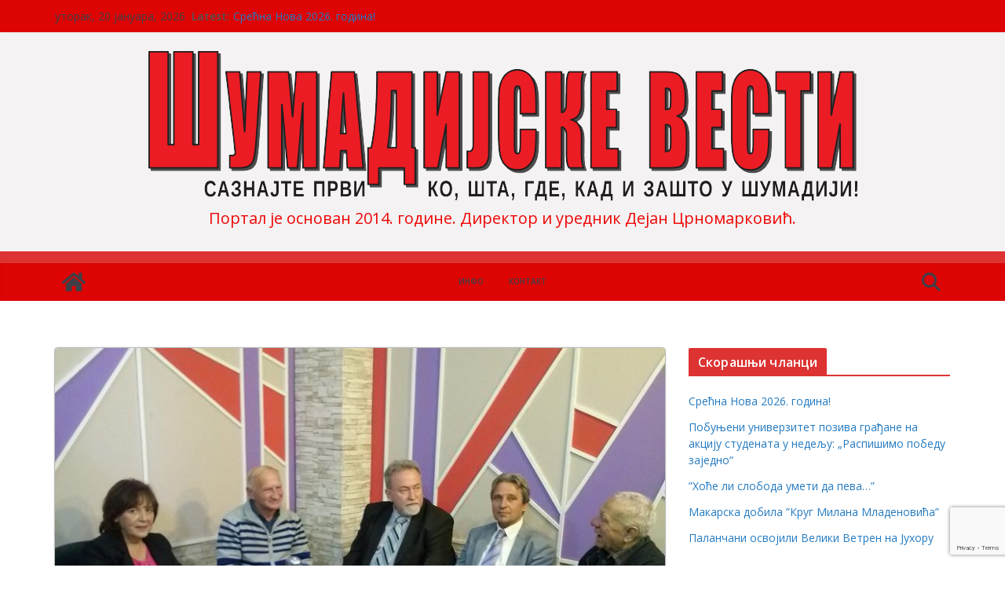

--- FILE ---
content_type: text/html; charset=UTF-8
request_url: http://sumadijskevesti.com/kultura/televizijsko-predstavljanje-knjige-dragoljub-grupe-autora-bogata-novinarska-i-knjizevna-biografija/
body_size: 187960
content:
		<!doctype html>
		<html lang="sr-RS">
		
<head>

			<meta charset="UTF-8"/>
		<meta name="viewport" content="width=device-width, initial-scale=1">
		<link rel="profile" href="http://gmpg.org/xfn/11"/>
		
	<title>Телевизијско представљање књиге „Драгољуб“ групе аутора: БОГАТА НОВИНАРСКА И КЊИЖЕВНА БИОГРАФИЈА &#8211; ШУМАДИЈСКЕ ВЕСТИ</title>
<meta name='robots' content='max-image-preview:large' />

<!-- Open Graph Meta Tags generated by Blog2Social 834 - https://www.blog2social.com -->
<meta property="og:title" content="Телевизијско представљање књиге „Драгољуб“ групе аутора: БОГАТА НОВИНАРСКА И КЊИЖЕВНА БИОГРАФИЈА"/>
<meta property="og:description" content=""/>
<meta property="og:url" content="http://sumadijskevesti.com/kultura/televizijsko-predstavljanje-knjige-dragoljub-grupe-autora-bogata-novinarska-i-knjizevna-biografija/"/>
<meta property="og:image" content="http://sumadijskevesti.com/wp-content/uploads/2017/12/unnamed.jpg"/>
<meta property="og:image:width" content="800"/>
<meta property="og:image:height" content="600"/>
<meta property="og:type" content="article"/>
<meta property="og:article:published_time" content="2017-12-07 03:03:38"/>
<meta property="og:article:modified_time" content="2017-12-07 03:03:45"/>
<!-- Open Graph Meta Tags generated by Blog2Social 834 - https://www.blog2social.com -->

<!-- Twitter Card generated by Blog2Social 834 - https://www.blog2social.com -->
<meta name="twitter:card" content="summary">
<meta name="twitter:title" content="Телевизијско представљање књиге „Драгољуб“ групе аутора: БОГАТА НОВИНАРСКА И КЊИЖЕВНА БИОГРАФИЈА"/>
<meta name="twitter:description" content=""/>
<meta name="twitter:image" content="http://sumadijskevesti.com/wp-content/uploads/2017/12/unnamed.jpg"/>
<!-- Twitter Card generated by Blog2Social 834 - https://www.blog2social.com -->
<meta name="author" content="admin"/>
<link rel='dns-prefetch' href='//static.addtoany.com' />
<link rel='dns-prefetch' href='//www.google.com' />
<link rel='dns-prefetch' href='//fonts.googleapis.com' />
<link rel='dns-prefetch' href='//s.w.org' />
<link rel="alternate" type="application/rss+xml" title="ШУМАДИЈСКЕ ВЕСТИ &raquo; довод" href="http://sumadijskevesti.com/feed/" />
<link rel="alternate" type="application/rss+xml" title="ШУМАДИЈСКЕ ВЕСТИ &raquo; довод коментара" href="http://sumadijskevesti.com/comments/feed/" />
<link rel="alternate" type="application/rss+xml" title="ШУМАДИЈСКЕ ВЕСТИ &raquo; довод коментара на Телевизијско представљање књиге „Драгољуб“ групе аутора: БОГАТА НОВИНАРСКА И КЊИЖЕВНА БИОГРАФИЈА" href="http://sumadijskevesti.com/kultura/televizijsko-predstavljanje-knjige-dragoljub-grupe-autora-bogata-novinarska-i-knjizevna-biografija/feed/" />
<script type="text/javascript">
window._wpemojiSettings = {"baseUrl":"https:\/\/s.w.org\/images\/core\/emoji\/13.1.0\/72x72\/","ext":".png","svgUrl":"https:\/\/s.w.org\/images\/core\/emoji\/13.1.0\/svg\/","svgExt":".svg","source":{"concatemoji":"http:\/\/sumadijskevesti.com\/wp-includes\/js\/wp-emoji-release.min.js?ver=5.9.5"}};
/*! This file is auto-generated */
!function(e,a,t){var n,r,o,i=a.createElement("canvas"),p=i.getContext&&i.getContext("2d");function s(e,t){var a=String.fromCharCode;p.clearRect(0,0,i.width,i.height),p.fillText(a.apply(this,e),0,0);e=i.toDataURL();return p.clearRect(0,0,i.width,i.height),p.fillText(a.apply(this,t),0,0),e===i.toDataURL()}function c(e){var t=a.createElement("script");t.src=e,t.defer=t.type="text/javascript",a.getElementsByTagName("head")[0].appendChild(t)}for(o=Array("flag","emoji"),t.supports={everything:!0,everythingExceptFlag:!0},r=0;r<o.length;r++)t.supports[o[r]]=function(e){if(!p||!p.fillText)return!1;switch(p.textBaseline="top",p.font="600 32px Arial",e){case"flag":return s([127987,65039,8205,9895,65039],[127987,65039,8203,9895,65039])?!1:!s([55356,56826,55356,56819],[55356,56826,8203,55356,56819])&&!s([55356,57332,56128,56423,56128,56418,56128,56421,56128,56430,56128,56423,56128,56447],[55356,57332,8203,56128,56423,8203,56128,56418,8203,56128,56421,8203,56128,56430,8203,56128,56423,8203,56128,56447]);case"emoji":return!s([10084,65039,8205,55357,56613],[10084,65039,8203,55357,56613])}return!1}(o[r]),t.supports.everything=t.supports.everything&&t.supports[o[r]],"flag"!==o[r]&&(t.supports.everythingExceptFlag=t.supports.everythingExceptFlag&&t.supports[o[r]]);t.supports.everythingExceptFlag=t.supports.everythingExceptFlag&&!t.supports.flag,t.DOMReady=!1,t.readyCallback=function(){t.DOMReady=!0},t.supports.everything||(n=function(){t.readyCallback()},a.addEventListener?(a.addEventListener("DOMContentLoaded",n,!1),e.addEventListener("load",n,!1)):(e.attachEvent("onload",n),a.attachEvent("onreadystatechange",function(){"complete"===a.readyState&&t.readyCallback()})),(n=t.source||{}).concatemoji?c(n.concatemoji):n.wpemoji&&n.twemoji&&(c(n.twemoji),c(n.wpemoji)))}(window,document,window._wpemojiSettings);
</script>
<style type="text/css">
img.wp-smiley,
img.emoji {
	display: inline !important;
	border: none !important;
	box-shadow: none !important;
	height: 1em !important;
	width: 1em !important;
	margin: 0 0.07em !important;
	vertical-align: -0.1em !important;
	background: none !important;
	padding: 0 !important;
}
</style>
	<link rel='stylesheet' id='wp-block-library-css'  href='http://sumadijskevesti.com/wp-includes/css/dist/block-library/style.min.css?ver=5.9.5' type='text/css' media='all' />
<style id='wp-block-library-theme-inline-css' type='text/css'>
.wp-block-audio figcaption{color:#555;font-size:13px;text-align:center}.is-dark-theme .wp-block-audio figcaption{color:hsla(0,0%,100%,.65)}.wp-block-code>code{font-family:Menlo,Consolas,monaco,monospace;color:#1e1e1e;padding:.8em 1em;border:1px solid #ddd;border-radius:4px}.wp-block-embed figcaption{color:#555;font-size:13px;text-align:center}.is-dark-theme .wp-block-embed figcaption{color:hsla(0,0%,100%,.65)}.blocks-gallery-caption{color:#555;font-size:13px;text-align:center}.is-dark-theme .blocks-gallery-caption{color:hsla(0,0%,100%,.65)}.wp-block-image figcaption{color:#555;font-size:13px;text-align:center}.is-dark-theme .wp-block-image figcaption{color:hsla(0,0%,100%,.65)}.wp-block-pullquote{border-top:4px solid;border-bottom:4px solid;margin-bottom:1.75em;color:currentColor}.wp-block-pullquote__citation,.wp-block-pullquote cite,.wp-block-pullquote footer{color:currentColor;text-transform:uppercase;font-size:.8125em;font-style:normal}.wp-block-quote{border-left:.25em solid;margin:0 0 1.75em;padding-left:1em}.wp-block-quote cite,.wp-block-quote footer{color:currentColor;font-size:.8125em;position:relative;font-style:normal}.wp-block-quote.has-text-align-right{border-left:none;border-right:.25em solid;padding-left:0;padding-right:1em}.wp-block-quote.has-text-align-center{border:none;padding-left:0}.wp-block-quote.is-large,.wp-block-quote.is-style-large,.wp-block-quote.is-style-plain{border:none}.wp-block-search .wp-block-search__label{font-weight:700}.wp-block-group:where(.has-background){padding:1.25em 2.375em}.wp-block-separator{border:none;border-bottom:2px solid;margin-left:auto;margin-right:auto;opacity:.4}.wp-block-separator:not(.is-style-wide):not(.is-style-dots){width:100px}.wp-block-separator.has-background:not(.is-style-dots){border-bottom:none;height:1px}.wp-block-separator.has-background:not(.is-style-wide):not(.is-style-dots){height:2px}.wp-block-table thead{border-bottom:3px solid}.wp-block-table tfoot{border-top:3px solid}.wp-block-table td,.wp-block-table th{padding:.5em;border:1px solid;word-break:normal}.wp-block-table figcaption{color:#555;font-size:13px;text-align:center}.is-dark-theme .wp-block-table figcaption{color:hsla(0,0%,100%,.65)}.wp-block-video figcaption{color:#555;font-size:13px;text-align:center}.is-dark-theme .wp-block-video figcaption{color:hsla(0,0%,100%,.65)}.wp-block-template-part.has-background{padding:1.25em 2.375em;margin-top:0;margin-bottom:0}
</style>
<style id='global-styles-inline-css' type='text/css'>
body{--wp--preset--color--black: #000000;--wp--preset--color--cyan-bluish-gray: #abb8c3;--wp--preset--color--white: #ffffff;--wp--preset--color--pale-pink: #f78da7;--wp--preset--color--vivid-red: #cf2e2e;--wp--preset--color--luminous-vivid-orange: #ff6900;--wp--preset--color--luminous-vivid-amber: #fcb900;--wp--preset--color--light-green-cyan: #7bdcb5;--wp--preset--color--vivid-green-cyan: #00d084;--wp--preset--color--pale-cyan-blue: #8ed1fc;--wp--preset--color--vivid-cyan-blue: #0693e3;--wp--preset--color--vivid-purple: #9b51e0;--wp--preset--color--cm-color-1: #257BC1;--wp--preset--color--cm-color-2: #2270B0;--wp--preset--color--cm-color-3: #FFFFFF;--wp--preset--color--cm-color-4: #F9FEFD;--wp--preset--color--cm-color-5: #27272A;--wp--preset--color--cm-color-6: #16181A;--wp--preset--color--cm-color-7: #8F8F8F;--wp--preset--color--cm-color-8: #FFFFFF;--wp--preset--color--cm-color-9: #C7C7C7;--wp--preset--gradient--vivid-cyan-blue-to-vivid-purple: linear-gradient(135deg,rgba(6,147,227,1) 0%,rgb(155,81,224) 100%);--wp--preset--gradient--light-green-cyan-to-vivid-green-cyan: linear-gradient(135deg,rgb(122,220,180) 0%,rgb(0,208,130) 100%);--wp--preset--gradient--luminous-vivid-amber-to-luminous-vivid-orange: linear-gradient(135deg,rgba(252,185,0,1) 0%,rgba(255,105,0,1) 100%);--wp--preset--gradient--luminous-vivid-orange-to-vivid-red: linear-gradient(135deg,rgba(255,105,0,1) 0%,rgb(207,46,46) 100%);--wp--preset--gradient--very-light-gray-to-cyan-bluish-gray: linear-gradient(135deg,rgb(238,238,238) 0%,rgb(169,184,195) 100%);--wp--preset--gradient--cool-to-warm-spectrum: linear-gradient(135deg,rgb(74,234,220) 0%,rgb(151,120,209) 20%,rgb(207,42,186) 40%,rgb(238,44,130) 60%,rgb(251,105,98) 80%,rgb(254,248,76) 100%);--wp--preset--gradient--blush-light-purple: linear-gradient(135deg,rgb(255,206,236) 0%,rgb(152,150,240) 100%);--wp--preset--gradient--blush-bordeaux: linear-gradient(135deg,rgb(254,205,165) 0%,rgb(254,45,45) 50%,rgb(107,0,62) 100%);--wp--preset--gradient--luminous-dusk: linear-gradient(135deg,rgb(255,203,112) 0%,rgb(199,81,192) 50%,rgb(65,88,208) 100%);--wp--preset--gradient--pale-ocean: linear-gradient(135deg,rgb(255,245,203) 0%,rgb(182,227,212) 50%,rgb(51,167,181) 100%);--wp--preset--gradient--electric-grass: linear-gradient(135deg,rgb(202,248,128) 0%,rgb(113,206,126) 100%);--wp--preset--gradient--midnight: linear-gradient(135deg,rgb(2,3,129) 0%,rgb(40,116,252) 100%);--wp--preset--duotone--dark-grayscale: url('#wp-duotone-dark-grayscale');--wp--preset--duotone--grayscale: url('#wp-duotone-grayscale');--wp--preset--duotone--purple-yellow: url('#wp-duotone-purple-yellow');--wp--preset--duotone--blue-red: url('#wp-duotone-blue-red');--wp--preset--duotone--midnight: url('#wp-duotone-midnight');--wp--preset--duotone--magenta-yellow: url('#wp-duotone-magenta-yellow');--wp--preset--duotone--purple-green: url('#wp-duotone-purple-green');--wp--preset--duotone--blue-orange: url('#wp-duotone-blue-orange');--wp--preset--font-size--small: 13px;--wp--preset--font-size--medium: 16px;--wp--preset--font-size--large: 20px;--wp--preset--font-size--x-large: 24px;--wp--preset--font-size--xx-large: 30px;--wp--preset--font-size--huge: 36px;--wp--preset--font-family--ibm-plex-serif: IBM Plex Serif, sans-serif;--wp--preset--font-family--inter: Inter, sans-serif;}body { margin: 0; }body{--wp--style--block-gap: 24px;}.wp-site-blocks > .alignleft { float: left; margin-right: 2em; }.wp-site-blocks > .alignright { float: right; margin-left: 2em; }.wp-site-blocks > .aligncenter { justify-content: center; margin-left: auto; margin-right: auto; }.wp-site-blocks > * { margin-top: 0; margin-bottom: 0; }.wp-site-blocks > * + * { margin-top: var( --wp--style--block-gap ); }.has-black-color{color: var(--wp--preset--color--black) !important;}.has-cyan-bluish-gray-color{color: var(--wp--preset--color--cyan-bluish-gray) !important;}.has-white-color{color: var(--wp--preset--color--white) !important;}.has-pale-pink-color{color: var(--wp--preset--color--pale-pink) !important;}.has-vivid-red-color{color: var(--wp--preset--color--vivid-red) !important;}.has-luminous-vivid-orange-color{color: var(--wp--preset--color--luminous-vivid-orange) !important;}.has-luminous-vivid-amber-color{color: var(--wp--preset--color--luminous-vivid-amber) !important;}.has-light-green-cyan-color{color: var(--wp--preset--color--light-green-cyan) !important;}.has-vivid-green-cyan-color{color: var(--wp--preset--color--vivid-green-cyan) !important;}.has-pale-cyan-blue-color{color: var(--wp--preset--color--pale-cyan-blue) !important;}.has-vivid-cyan-blue-color{color: var(--wp--preset--color--vivid-cyan-blue) !important;}.has-vivid-purple-color{color: var(--wp--preset--color--vivid-purple) !important;}.has-cm-color-1-color{color: var(--wp--preset--color--cm-color-1) !important;}.has-cm-color-2-color{color: var(--wp--preset--color--cm-color-2) !important;}.has-cm-color-3-color{color: var(--wp--preset--color--cm-color-3) !important;}.has-cm-color-4-color{color: var(--wp--preset--color--cm-color-4) !important;}.has-cm-color-5-color{color: var(--wp--preset--color--cm-color-5) !important;}.has-cm-color-6-color{color: var(--wp--preset--color--cm-color-6) !important;}.has-cm-color-7-color{color: var(--wp--preset--color--cm-color-7) !important;}.has-cm-color-8-color{color: var(--wp--preset--color--cm-color-8) !important;}.has-cm-color-9-color{color: var(--wp--preset--color--cm-color-9) !important;}.has-black-background-color{background-color: var(--wp--preset--color--black) !important;}.has-cyan-bluish-gray-background-color{background-color: var(--wp--preset--color--cyan-bluish-gray) !important;}.has-white-background-color{background-color: var(--wp--preset--color--white) !important;}.has-pale-pink-background-color{background-color: var(--wp--preset--color--pale-pink) !important;}.has-vivid-red-background-color{background-color: var(--wp--preset--color--vivid-red) !important;}.has-luminous-vivid-orange-background-color{background-color: var(--wp--preset--color--luminous-vivid-orange) !important;}.has-luminous-vivid-amber-background-color{background-color: var(--wp--preset--color--luminous-vivid-amber) !important;}.has-light-green-cyan-background-color{background-color: var(--wp--preset--color--light-green-cyan) !important;}.has-vivid-green-cyan-background-color{background-color: var(--wp--preset--color--vivid-green-cyan) !important;}.has-pale-cyan-blue-background-color{background-color: var(--wp--preset--color--pale-cyan-blue) !important;}.has-vivid-cyan-blue-background-color{background-color: var(--wp--preset--color--vivid-cyan-blue) !important;}.has-vivid-purple-background-color{background-color: var(--wp--preset--color--vivid-purple) !important;}.has-cm-color-1-background-color{background-color: var(--wp--preset--color--cm-color-1) !important;}.has-cm-color-2-background-color{background-color: var(--wp--preset--color--cm-color-2) !important;}.has-cm-color-3-background-color{background-color: var(--wp--preset--color--cm-color-3) !important;}.has-cm-color-4-background-color{background-color: var(--wp--preset--color--cm-color-4) !important;}.has-cm-color-5-background-color{background-color: var(--wp--preset--color--cm-color-5) !important;}.has-cm-color-6-background-color{background-color: var(--wp--preset--color--cm-color-6) !important;}.has-cm-color-7-background-color{background-color: var(--wp--preset--color--cm-color-7) !important;}.has-cm-color-8-background-color{background-color: var(--wp--preset--color--cm-color-8) !important;}.has-cm-color-9-background-color{background-color: var(--wp--preset--color--cm-color-9) !important;}.has-black-border-color{border-color: var(--wp--preset--color--black) !important;}.has-cyan-bluish-gray-border-color{border-color: var(--wp--preset--color--cyan-bluish-gray) !important;}.has-white-border-color{border-color: var(--wp--preset--color--white) !important;}.has-pale-pink-border-color{border-color: var(--wp--preset--color--pale-pink) !important;}.has-vivid-red-border-color{border-color: var(--wp--preset--color--vivid-red) !important;}.has-luminous-vivid-orange-border-color{border-color: var(--wp--preset--color--luminous-vivid-orange) !important;}.has-luminous-vivid-amber-border-color{border-color: var(--wp--preset--color--luminous-vivid-amber) !important;}.has-light-green-cyan-border-color{border-color: var(--wp--preset--color--light-green-cyan) !important;}.has-vivid-green-cyan-border-color{border-color: var(--wp--preset--color--vivid-green-cyan) !important;}.has-pale-cyan-blue-border-color{border-color: var(--wp--preset--color--pale-cyan-blue) !important;}.has-vivid-cyan-blue-border-color{border-color: var(--wp--preset--color--vivid-cyan-blue) !important;}.has-vivid-purple-border-color{border-color: var(--wp--preset--color--vivid-purple) !important;}.has-cm-color-1-border-color{border-color: var(--wp--preset--color--cm-color-1) !important;}.has-cm-color-2-border-color{border-color: var(--wp--preset--color--cm-color-2) !important;}.has-cm-color-3-border-color{border-color: var(--wp--preset--color--cm-color-3) !important;}.has-cm-color-4-border-color{border-color: var(--wp--preset--color--cm-color-4) !important;}.has-cm-color-5-border-color{border-color: var(--wp--preset--color--cm-color-5) !important;}.has-cm-color-6-border-color{border-color: var(--wp--preset--color--cm-color-6) !important;}.has-cm-color-7-border-color{border-color: var(--wp--preset--color--cm-color-7) !important;}.has-cm-color-8-border-color{border-color: var(--wp--preset--color--cm-color-8) !important;}.has-cm-color-9-border-color{border-color: var(--wp--preset--color--cm-color-9) !important;}.has-vivid-cyan-blue-to-vivid-purple-gradient-background{background: var(--wp--preset--gradient--vivid-cyan-blue-to-vivid-purple) !important;}.has-light-green-cyan-to-vivid-green-cyan-gradient-background{background: var(--wp--preset--gradient--light-green-cyan-to-vivid-green-cyan) !important;}.has-luminous-vivid-amber-to-luminous-vivid-orange-gradient-background{background: var(--wp--preset--gradient--luminous-vivid-amber-to-luminous-vivid-orange) !important;}.has-luminous-vivid-orange-to-vivid-red-gradient-background{background: var(--wp--preset--gradient--luminous-vivid-orange-to-vivid-red) !important;}.has-very-light-gray-to-cyan-bluish-gray-gradient-background{background: var(--wp--preset--gradient--very-light-gray-to-cyan-bluish-gray) !important;}.has-cool-to-warm-spectrum-gradient-background{background: var(--wp--preset--gradient--cool-to-warm-spectrum) !important;}.has-blush-light-purple-gradient-background{background: var(--wp--preset--gradient--blush-light-purple) !important;}.has-blush-bordeaux-gradient-background{background: var(--wp--preset--gradient--blush-bordeaux) !important;}.has-luminous-dusk-gradient-background{background: var(--wp--preset--gradient--luminous-dusk) !important;}.has-pale-ocean-gradient-background{background: var(--wp--preset--gradient--pale-ocean) !important;}.has-electric-grass-gradient-background{background: var(--wp--preset--gradient--electric-grass) !important;}.has-midnight-gradient-background{background: var(--wp--preset--gradient--midnight) !important;}.has-small-font-size{font-size: var(--wp--preset--font-size--small) !important;}.has-medium-font-size{font-size: var(--wp--preset--font-size--medium) !important;}.has-large-font-size{font-size: var(--wp--preset--font-size--large) !important;}.has-x-large-font-size{font-size: var(--wp--preset--font-size--x-large) !important;}.has-xx-large-font-size{font-size: var(--wp--preset--font-size--xx-large) !important;}.has-huge-font-size{font-size: var(--wp--preset--font-size--huge) !important;}.has-ibm-plex-serif-font-family{font-family: var(--wp--preset--font-family--ibm-plex-serif) !important;}.has-inter-font-family{font-family: var(--wp--preset--font-family--inter) !important;}
</style>
<link rel='stylesheet' id='contact-form-7-css'  href='http://sumadijskevesti.com/wp-content/plugins/contact-form-7/includes/css/styles.css?ver=5.6.4' type='text/css' media='all' />
<link rel='stylesheet' id='responsive-lightbox-swipebox-css'  href='http://sumadijskevesti.com/wp-content/plugins/responsive-lightbox/assets/swipebox/swipebox.min.css?ver=1.5.2' type='text/css' media='all' />
<link rel='stylesheet' id='multi-color-sub-css'  href='http://sumadijskevesti.com/wp-content/plugins/wp-multicolor-subscribe-widget/multicolor-subscribe-widget.css?ver=5.9.5' type='text/css' media='all' />
<link rel='stylesheet' id='colormag_style-css'  href='http://sumadijskevesti.com/wp-content/themes/colormag/style.css?ver=1768922174' type='text/css' media='all' />
<style id='colormag_style-inline-css' type='text/css'>
.colormag-button,
			blockquote, button,
			input[type=reset],
			input[type=button],
			input[type=submit],
			.cm-home-icon.front_page_on,
			.cm-post-categories a,
			.cm-primary-nav ul li ul li:hover,
			.cm-primary-nav ul li.current-menu-item,
			.cm-primary-nav ul li.current_page_ancestor,
			.cm-primary-nav ul li.current-menu-ancestor,
			.cm-primary-nav ul li.current_page_item,
			.cm-primary-nav ul li:hover,
			.cm-primary-nav ul li.focus,
			.cm-mobile-nav li a:hover,
			.colormag-header-clean #cm-primary-nav .cm-menu-toggle:hover,
			.cm-header .cm-mobile-nav li:hover,
			.cm-header .cm-mobile-nav li.current-page-ancestor,
			.cm-header .cm-mobile-nav li.current-menu-ancestor,
			.cm-header .cm-mobile-nav li.current-page-item,
			.cm-header .cm-mobile-nav li.current-menu-item,
			.cm-primary-nav ul li.focus > a,
			.cm-layout-2 .cm-primary-nav ul ul.sub-menu li.focus > a,
			.cm-mobile-nav .current-menu-item>a, .cm-mobile-nav .current_page_item>a,
			.colormag-header-clean .cm-mobile-nav li:hover > a,
			.colormag-header-clean .cm-mobile-nav li.current-page-ancestor > a,
			.colormag-header-clean .cm-mobile-nav li.current-menu-ancestor > a,
			.colormag-header-clean .cm-mobile-nav li.current-page-item > a,
			.colormag-header-clean .cm-mobile-nav li.current-menu-item > a,
			.fa.search-top:hover,
			.widget_call_to_action .btn--primary,
			.colormag-footer--classic .cm-footer-cols .cm-row .cm-widget-title span::before,
			.colormag-footer--classic-bordered .cm-footer-cols .cm-row .cm-widget-title span::before,
			.cm-featured-posts .cm-widget-title span,
			.cm-featured-category-slider-widget .cm-slide-content .cm-entry-header-meta .cm-post-categories a,
			.cm-highlighted-posts .cm-post-content .cm-entry-header-meta .cm-post-categories a,
			.cm-category-slide-next, .cm-category-slide-prev, .slide-next,
			.slide-prev, .cm-tabbed-widget ul li, .cm-posts .wp-pagenavi .current,
			.cm-posts .wp-pagenavi a:hover, .cm-secondary .cm-widget-title span,
			.cm-posts .post .cm-post-content .cm-entry-header-meta .cm-post-categories a,
			.cm-page-header .cm-page-title span, .entry-meta .post-format i,
			.format-link .cm-entry-summary a, .cm-entry-button, .infinite-scroll .tg-infinite-scroll,
			.no-more-post-text, .pagination span,
			.comments-area .comment-author-link span,
			.cm-footer-cols .cm-row .cm-widget-title span,
			.advertisement_above_footer .cm-widget-title span,
			.error, .cm-primary .cm-widget-title span,
			.related-posts-wrapper.style-three .cm-post-content .cm-entry-title a:hover:before,
			.cm-slider-area .cm-widget-title span,
			.cm-beside-slider-widget .cm-widget-title span,
			.top-full-width-sidebar .cm-widget-title span,
			.wp-block-quote, .wp-block-quote.is-style-large,
			.wp-block-quote.has-text-align-right,
			.cm-error-404 .cm-btn, .widget .wp-block-heading, .wp-block-search button,
			.widget a::before, .cm-post-date a::before,
			.byline a::before,
			.colormag-footer--classic-bordered .cm-widget-title::before,
			.wp-block-button__link,
			#cm-tertiary .cm-widget-title span,
			.link-pagination .post-page-numbers.current,
			.wp-block-query-pagination-numbers .page-numbers.current,
			.wp-element-button,
			.wp-block-button .wp-block-button__link,
			.wp-element-button,
			.cm-layout-2 .cm-primary-nav ul ul.sub-menu li:hover,
			.cm-layout-2 .cm-primary-nav ul ul.sub-menu li.current-menu-ancestor,
			.cm-layout-2 .cm-primary-nav ul ul.sub-menu li.current-menu-item,
			.cm-layout-2 .cm-primary-nav ul ul.sub-menu li.focus,
			.search-wrap button,
			.page-numbers .current,
			.cm-footer-builder .cm-widget-title span,
			.wp-block-search .wp-element-button:hover{background-color:#dd3333;}a,
			.cm-layout-2 #cm-primary-nav .fa.search-top:hover,
			.cm-layout-2 #cm-primary-nav.cm-mobile-nav .cm-random-post a:hover .fa-random,
			.cm-layout-2 #cm-primary-nav.cm-primary-nav .cm-random-post a:hover .fa-random,
			.cm-layout-2 .breaking-news .newsticker a:hover,
			.cm-layout-2 .cm-primary-nav ul li.current-menu-item > a,
			.cm-layout-2 .cm-primary-nav ul li.current_page_item > a,
			.cm-layout-2 .cm-primary-nav ul li:hover > a,
			.cm-layout-2 .cm-primary-nav ul li.focus > a
			.dark-skin .cm-layout-2-style-1 #cm-primary-nav.cm-primary-nav .cm-home-icon:hover .fa,
			.byline a:hover, .comments a:hover, .cm-edit-link a:hover, .cm-post-date a:hover,
			.social-links:not(.cm-header-actions .social-links) i.fa:hover, .cm-tag-links a:hover,
			.colormag-header-clean .social-links li:hover i.fa, .cm-layout-2-style-1 .social-links li:hover i.fa,
			.colormag-header-clean .breaking-news .newsticker a:hover, .widget_featured_posts .article-content .cm-entry-title a:hover,
			.widget_featured_slider .slide-content .cm-below-entry-meta .byline a:hover,
			.widget_featured_slider .slide-content .cm-below-entry-meta .comments a:hover,
			.widget_featured_slider .slide-content .cm-below-entry-meta .cm-post-date a:hover,
			.widget_featured_slider .slide-content .cm-entry-title a:hover,
			.widget_block_picture_news.widget_featured_posts .article-content .cm-entry-title a:hover,
			.widget_highlighted_posts .article-content .cm-below-entry-meta .byline a:hover,
			.widget_highlighted_posts .article-content .cm-below-entry-meta .comments a:hover,
			.widget_highlighted_posts .article-content .cm-below-entry-meta .cm-post-date a:hover,
			.widget_highlighted_posts .article-content .cm-entry-title a:hover, i.fa-arrow-up, i.fa-arrow-down,
			.cm-site-title a, #content .post .article-content .cm-entry-title a:hover, .entry-meta .byline i,
			.entry-meta .cat-links i, .entry-meta a, .post .cm-entry-title a:hover, .search .cm-entry-title a:hover,
			.entry-meta .comments-link a:hover, .entry-meta .cm-edit-link a:hover, .entry-meta .cm-post-date a:hover,
			.entry-meta .cm-tag-links a:hover, .single #content .tags a:hover, .count, .next a:hover, .previous a:hover,
			.related-posts-main-title .fa, .single-related-posts .article-content .cm-entry-title a:hover,
			.pagination a span:hover,
			#content .comments-area a.comment-cm-edit-link:hover, #content .comments-area a.comment-permalink:hover,
			#content .comments-area article header cite a:hover, .comments-area .comment-author-link a:hover,
			.comment .comment-reply-link:hover,
			.nav-next a, .nav-previous a,
			#cm-footer .cm-footer-menu ul li a:hover,
			.cm-footer-cols .cm-row a:hover, a#scroll-up i, .related-posts-wrapper-flyout .cm-entry-title a:hover,
			.human-diff-time .human-diff-time-display:hover,
			.cm-layout-2-style-1 #cm-primary-nav .fa:hover,
			.cm-footer-bar a,
			.cm-post-date a:hover,
			.cm-author a:hover,
			.cm-comments-link a:hover,
			.cm-tag-links a:hover,
			.cm-edit-link a:hover,
			.cm-footer-bar .copyright a,
			.cm-featured-posts .cm-entry-title a:hover,
			.cm-posts .post .cm-post-content .cm-entry-title a:hover,
			.cm-posts .post .single-title-above .cm-entry-title a:hover,
			.cm-layout-2 .cm-primary-nav ul li:hover > a,
			.cm-layout-2 #cm-primary-nav .fa:hover,
			.cm-entry-title a:hover,
			button:hover, input[type="button"]:hover,
			input[type="reset"]:hover,
			input[type="submit"]:hover,
			.wp-block-button .wp-block-button__link:hover,
			.cm-button:hover,
			.wp-element-button:hover,
			li.product .added_to_cart:hover,
			.comments-area .comment-permalink:hover,
			.cm-footer-bar-area .cm-footer-bar__2 a{color:#dd3333;}#cm-primary-nav,
			.cm-contained .cm-header-2 .cm-row, .cm-header-builder.cm-full-width .cm-main-header .cm-header-bottom-row{border-top-color:#dd3333;}.cm-layout-2 #cm-primary-nav,
			.cm-layout-2 .cm-primary-nav ul ul.sub-menu li:hover,
			.cm-layout-2 .cm-primary-nav ul > li:hover > a,
			.cm-layout-2 .cm-primary-nav ul > li.current-menu-item > a,
			.cm-layout-2 .cm-primary-nav ul > li.current-menu-ancestor > a,
			.cm-layout-2 .cm-primary-nav ul ul.sub-menu li.current-menu-ancestor,
			.cm-layout-2 .cm-primary-nav ul ul.sub-menu li.current-menu-item,
			.cm-layout-2 .cm-primary-nav ul ul.sub-menu li.focus,
			cm-layout-2 .cm-primary-nav ul ul.sub-menu li.current-menu-ancestor,
			cm-layout-2 .cm-primary-nav ul ul.sub-menu li.current-menu-item,
			cm-layout-2 #cm-primary-nav .cm-menu-toggle:hover,
			cm-layout-2 #cm-primary-nav.cm-mobile-nav .cm-menu-toggle,
			cm-layout-2 .cm-primary-nav ul > li:hover > a,
			cm-layout-2 .cm-primary-nav ul > li.current-menu-item > a,
			cm-layout-2 .cm-primary-nav ul > li.current-menu-ancestor > a,
			.cm-layout-2 .cm-primary-nav ul li.focus > a, .pagination a span:hover,
			.cm-error-404 .cm-btn,
			.single-post .cm-post-categories a::after,
			.widget .block-title,
			.cm-layout-2 .cm-primary-nav ul li.focus > a,
			button,
			input[type="button"],
			input[type="reset"],
			input[type="submit"],
			.wp-block-button .wp-block-button__link,
			.cm-button,
			.wp-element-button,
			li.product .added_to_cart{border-color:#dd3333;}.cm-secondary .cm-widget-title,
			#cm-tertiary .cm-widget-title,
			.widget_featured_posts .widget-title,
			#secondary .widget-title,
			#cm-tertiary .widget-title,
			.cm-page-header .cm-page-title,
			.cm-footer-cols .cm-row .widget-title,
			.advertisement_above_footer .widget-title,
			#primary .widget-title,
			.widget_slider_area .widget-title,
			.widget_beside_slider .widget-title,
			.top-full-width-sidebar .widget-title,
			.cm-footer-cols .cm-row .cm-widget-title,
			.cm-footer-bar .copyright a,
			.cm-layout-2.cm-layout-2-style-2 #cm-primary-nav,
			.cm-layout-2 .cm-primary-nav ul > li:hover > a,
			.cm-footer-builder .cm-widget-title,
			.cm-layout-2 .cm-primary-nav ul > li.current-menu-item > a{border-bottom-color:#dd3333;}body{color:#000000;}.cm-posts .post{box-shadow:0px 0px 2px 0px #000000;}.cm-entry-summary a{color:#000000;}.cm-site-description{font-size:20px;}.cm-primary-nav ul li a{font-weight:600;font-size:10px;}.cm-mobile-nav ul li a{font-weight:600;font-size:50px;}.cm-primary-nav ul li ul li a{font-size:23px;}.cm-mobile-nav ul li ul li a{font-size:50px;}.cm-site-description{color:#ef0707;}@media screen and (min-width: 992px) {.cm-primary{width:70%;}}#cm-primary-nav{border-top-width:15px;}.colormag-button,
			input[type="reset"],
			input[type="button"],
			input[type="submit"],
			button,
			.cm-entry-button span,
			.wp-block-button .wp-block-button__link{color:#000000;}.cm-top-bar{background-color:#dd0404;}.cm-content{background-color:#ffffff;background-size:contain;}body,body.boxed{background-color:000000;background-position:;background-size:;background-attachment:;background-repeat:;}.cm-header-1, .dark-skin .cm-header-1{background-color:rgba(53,2,2,0.05);}.cm-mobile-nav li, #cm-primary-nav, .cm-layout-2 #cm-primary-nav, .cm-header .cm-main-header .cm-primary-nav .cm-row, .cm-home-icon.front_page_on{background-color:#dd0404;}#cm-primary-nav{border-top-color:rgba(32,125,175,0.97);}.cm-mobile-nav .sub-menu,.cm-mobile-nav .sub-menu li, .cm-mobile-nav .children{background-color:#2d2d2d;}.fa.search-top{color:#000000;}.cm-primary-nav .cm-random-post a svg,
			.cm-mobile-nav .cm-random-post a svg{fill:#000000;}.cm-header .cm-menu-toggle svg,
			.cm-header .cm-menu-toggle svg{fill:#ffffff;}.cm-mobile-nav a,
		.cm-mobile-nav ul li ul li a,
		.cm-mobile-nav ul li.current-menu-item ul li a,
		.cm-mobile-nav ul li ul li.current-menu-item a,
		.cm-mobile-nav ul li.current_page_ancestor ul li a,
		.cm-mobile-nav ul li.current-menu-ancestor ul li a,
		.cm-mobile-nav ul li.current_page_item ul li a,
		.cm-mobile-nav li.menu-item-has-children>a::after,
		.cm-mobile-nav li.page_item_has_children>a::after,
		.cm-layout-2-style-1 .cm-mobile-nav a,
		.cm-layout-2-style-1 .cm-mobile-nav ul > li > a{color:#000000;}.cm-layout-2 .cm-mobile-nav .cm-submenu-toggle .cm-icon,
		.cm-mobile-nav .cm-submenu-toggle .cm-icon{fill:#000000;}.cm-footer-bar-area .cm-footer-bar__2 a{color:#207daf;}.colormag-button,
			blockquote, button,
			input[type=reset],
			input[type=button],
			input[type=submit],
			.cm-home-icon.front_page_on,
			.cm-post-categories a,
			.cm-primary-nav ul li ul li:hover,
			.cm-primary-nav ul li.current-menu-item,
			.cm-primary-nav ul li.current_page_ancestor,
			.cm-primary-nav ul li.current-menu-ancestor,
			.cm-primary-nav ul li.current_page_item,
			.cm-primary-nav ul li:hover,
			.cm-primary-nav ul li.focus,
			.cm-mobile-nav li a:hover,
			.colormag-header-clean #cm-primary-nav .cm-menu-toggle:hover,
			.cm-header .cm-mobile-nav li:hover,
			.cm-header .cm-mobile-nav li.current-page-ancestor,
			.cm-header .cm-mobile-nav li.current-menu-ancestor,
			.cm-header .cm-mobile-nav li.current-page-item,
			.cm-header .cm-mobile-nav li.current-menu-item,
			.cm-primary-nav ul li.focus > a,
			.cm-layout-2 .cm-primary-nav ul ul.sub-menu li.focus > a,
			.cm-mobile-nav .current-menu-item>a, .cm-mobile-nav .current_page_item>a,
			.colormag-header-clean .cm-mobile-nav li:hover > a,
			.colormag-header-clean .cm-mobile-nav li.current-page-ancestor > a,
			.colormag-header-clean .cm-mobile-nav li.current-menu-ancestor > a,
			.colormag-header-clean .cm-mobile-nav li.current-page-item > a,
			.colormag-header-clean .cm-mobile-nav li.current-menu-item > a,
			.fa.search-top:hover,
			.widget_call_to_action .btn--primary,
			.colormag-footer--classic .cm-footer-cols .cm-row .cm-widget-title span::before,
			.colormag-footer--classic-bordered .cm-footer-cols .cm-row .cm-widget-title span::before,
			.cm-featured-posts .cm-widget-title span,
			.cm-featured-category-slider-widget .cm-slide-content .cm-entry-header-meta .cm-post-categories a,
			.cm-highlighted-posts .cm-post-content .cm-entry-header-meta .cm-post-categories a,
			.cm-category-slide-next, .cm-category-slide-prev, .slide-next,
			.slide-prev, .cm-tabbed-widget ul li, .cm-posts .wp-pagenavi .current,
			.cm-posts .wp-pagenavi a:hover, .cm-secondary .cm-widget-title span,
			.cm-posts .post .cm-post-content .cm-entry-header-meta .cm-post-categories a,
			.cm-page-header .cm-page-title span, .entry-meta .post-format i,
			.format-link .cm-entry-summary a, .cm-entry-button, .infinite-scroll .tg-infinite-scroll,
			.no-more-post-text, .pagination span,
			.comments-area .comment-author-link span,
			.cm-footer-cols .cm-row .cm-widget-title span,
			.advertisement_above_footer .cm-widget-title span,
			.error, .cm-primary .cm-widget-title span,
			.related-posts-wrapper.style-three .cm-post-content .cm-entry-title a:hover:before,
			.cm-slider-area .cm-widget-title span,
			.cm-beside-slider-widget .cm-widget-title span,
			.top-full-width-sidebar .cm-widget-title span,
			.wp-block-quote, .wp-block-quote.is-style-large,
			.wp-block-quote.has-text-align-right,
			.cm-error-404 .cm-btn, .widget .wp-block-heading, .wp-block-search button,
			.widget a::before, .cm-post-date a::before,
			.byline a::before,
			.colormag-footer--classic-bordered .cm-widget-title::before,
			.wp-block-button__link,
			#cm-tertiary .cm-widget-title span,
			.link-pagination .post-page-numbers.current,
			.wp-block-query-pagination-numbers .page-numbers.current,
			.wp-element-button,
			.wp-block-button .wp-block-button__link,
			.wp-element-button,
			.cm-layout-2 .cm-primary-nav ul ul.sub-menu li:hover,
			.cm-layout-2 .cm-primary-nav ul ul.sub-menu li.current-menu-ancestor,
			.cm-layout-2 .cm-primary-nav ul ul.sub-menu li.current-menu-item,
			.cm-layout-2 .cm-primary-nav ul ul.sub-menu li.focus,
			.search-wrap button,
			.page-numbers .current,
			.cm-footer-builder .cm-widget-title span,
			.wp-block-search .wp-element-button:hover{background-color:#dd3333;}a,
			.cm-layout-2 #cm-primary-nav .fa.search-top:hover,
			.cm-layout-2 #cm-primary-nav.cm-mobile-nav .cm-random-post a:hover .fa-random,
			.cm-layout-2 #cm-primary-nav.cm-primary-nav .cm-random-post a:hover .fa-random,
			.cm-layout-2 .breaking-news .newsticker a:hover,
			.cm-layout-2 .cm-primary-nav ul li.current-menu-item > a,
			.cm-layout-2 .cm-primary-nav ul li.current_page_item > a,
			.cm-layout-2 .cm-primary-nav ul li:hover > a,
			.cm-layout-2 .cm-primary-nav ul li.focus > a
			.dark-skin .cm-layout-2-style-1 #cm-primary-nav.cm-primary-nav .cm-home-icon:hover .fa,
			.byline a:hover, .comments a:hover, .cm-edit-link a:hover, .cm-post-date a:hover,
			.social-links:not(.cm-header-actions .social-links) i.fa:hover, .cm-tag-links a:hover,
			.colormag-header-clean .social-links li:hover i.fa, .cm-layout-2-style-1 .social-links li:hover i.fa,
			.colormag-header-clean .breaking-news .newsticker a:hover, .widget_featured_posts .article-content .cm-entry-title a:hover,
			.widget_featured_slider .slide-content .cm-below-entry-meta .byline a:hover,
			.widget_featured_slider .slide-content .cm-below-entry-meta .comments a:hover,
			.widget_featured_slider .slide-content .cm-below-entry-meta .cm-post-date a:hover,
			.widget_featured_slider .slide-content .cm-entry-title a:hover,
			.widget_block_picture_news.widget_featured_posts .article-content .cm-entry-title a:hover,
			.widget_highlighted_posts .article-content .cm-below-entry-meta .byline a:hover,
			.widget_highlighted_posts .article-content .cm-below-entry-meta .comments a:hover,
			.widget_highlighted_posts .article-content .cm-below-entry-meta .cm-post-date a:hover,
			.widget_highlighted_posts .article-content .cm-entry-title a:hover, i.fa-arrow-up, i.fa-arrow-down,
			.cm-site-title a, #content .post .article-content .cm-entry-title a:hover, .entry-meta .byline i,
			.entry-meta .cat-links i, .entry-meta a, .post .cm-entry-title a:hover, .search .cm-entry-title a:hover,
			.entry-meta .comments-link a:hover, .entry-meta .cm-edit-link a:hover, .entry-meta .cm-post-date a:hover,
			.entry-meta .cm-tag-links a:hover, .single #content .tags a:hover, .count, .next a:hover, .previous a:hover,
			.related-posts-main-title .fa, .single-related-posts .article-content .cm-entry-title a:hover,
			.pagination a span:hover,
			#content .comments-area a.comment-cm-edit-link:hover, #content .comments-area a.comment-permalink:hover,
			#content .comments-area article header cite a:hover, .comments-area .comment-author-link a:hover,
			.comment .comment-reply-link:hover,
			.nav-next a, .nav-previous a,
			#cm-footer .cm-footer-menu ul li a:hover,
			.cm-footer-cols .cm-row a:hover, a#scroll-up i, .related-posts-wrapper-flyout .cm-entry-title a:hover,
			.human-diff-time .human-diff-time-display:hover,
			.cm-layout-2-style-1 #cm-primary-nav .fa:hover,
			.cm-footer-bar a,
			.cm-post-date a:hover,
			.cm-author a:hover,
			.cm-comments-link a:hover,
			.cm-tag-links a:hover,
			.cm-edit-link a:hover,
			.cm-footer-bar .copyright a,
			.cm-featured-posts .cm-entry-title a:hover,
			.cm-posts .post .cm-post-content .cm-entry-title a:hover,
			.cm-posts .post .single-title-above .cm-entry-title a:hover,
			.cm-layout-2 .cm-primary-nav ul li:hover > a,
			.cm-layout-2 #cm-primary-nav .fa:hover,
			.cm-entry-title a:hover,
			button:hover, input[type="button"]:hover,
			input[type="reset"]:hover,
			input[type="submit"]:hover,
			.wp-block-button .wp-block-button__link:hover,
			.cm-button:hover,
			.wp-element-button:hover,
			li.product .added_to_cart:hover,
			.comments-area .comment-permalink:hover,
			.cm-footer-bar-area .cm-footer-bar__2 a{color:#dd3333;}#cm-primary-nav,
			.cm-contained .cm-header-2 .cm-row, .cm-header-builder.cm-full-width .cm-main-header .cm-header-bottom-row{border-top-color:#dd3333;}.cm-layout-2 #cm-primary-nav,
			.cm-layout-2 .cm-primary-nav ul ul.sub-menu li:hover,
			.cm-layout-2 .cm-primary-nav ul > li:hover > a,
			.cm-layout-2 .cm-primary-nav ul > li.current-menu-item > a,
			.cm-layout-2 .cm-primary-nav ul > li.current-menu-ancestor > a,
			.cm-layout-2 .cm-primary-nav ul ul.sub-menu li.current-menu-ancestor,
			.cm-layout-2 .cm-primary-nav ul ul.sub-menu li.current-menu-item,
			.cm-layout-2 .cm-primary-nav ul ul.sub-menu li.focus,
			cm-layout-2 .cm-primary-nav ul ul.sub-menu li.current-menu-ancestor,
			cm-layout-2 .cm-primary-nav ul ul.sub-menu li.current-menu-item,
			cm-layout-2 #cm-primary-nav .cm-menu-toggle:hover,
			cm-layout-2 #cm-primary-nav.cm-mobile-nav .cm-menu-toggle,
			cm-layout-2 .cm-primary-nav ul > li:hover > a,
			cm-layout-2 .cm-primary-nav ul > li.current-menu-item > a,
			cm-layout-2 .cm-primary-nav ul > li.current-menu-ancestor > a,
			.cm-layout-2 .cm-primary-nav ul li.focus > a, .pagination a span:hover,
			.cm-error-404 .cm-btn,
			.single-post .cm-post-categories a::after,
			.widget .block-title,
			.cm-layout-2 .cm-primary-nav ul li.focus > a,
			button,
			input[type="button"],
			input[type="reset"],
			input[type="submit"],
			.wp-block-button .wp-block-button__link,
			.cm-button,
			.wp-element-button,
			li.product .added_to_cart{border-color:#dd3333;}.cm-secondary .cm-widget-title,
			#cm-tertiary .cm-widget-title,
			.widget_featured_posts .widget-title,
			#secondary .widget-title,
			#cm-tertiary .widget-title,
			.cm-page-header .cm-page-title,
			.cm-footer-cols .cm-row .widget-title,
			.advertisement_above_footer .widget-title,
			#primary .widget-title,
			.widget_slider_area .widget-title,
			.widget_beside_slider .widget-title,
			.top-full-width-sidebar .widget-title,
			.cm-footer-cols .cm-row .cm-widget-title,
			.cm-footer-bar .copyright a,
			.cm-layout-2.cm-layout-2-style-2 #cm-primary-nav,
			.cm-layout-2 .cm-primary-nav ul > li:hover > a,
			.cm-footer-builder .cm-widget-title,
			.cm-layout-2 .cm-primary-nav ul > li.current-menu-item > a{border-bottom-color:#dd3333;}body{color:#000000;}.cm-posts .post{box-shadow:0px 0px 2px 0px #000000;}.cm-entry-summary a{color:#000000;}.cm-site-description{font-size:20px;}.cm-primary-nav ul li a{font-weight:600;font-size:10px;}.cm-mobile-nav ul li a{font-weight:600;font-size:50px;}.cm-primary-nav ul li ul li a{font-size:23px;}.cm-mobile-nav ul li ul li a{font-size:50px;}.cm-site-description{color:#ef0707;}@media screen and (min-width: 992px) {.cm-primary{width:70%;}}#cm-primary-nav{border-top-width:15px;}.colormag-button,
			input[type="reset"],
			input[type="button"],
			input[type="submit"],
			button,
			.cm-entry-button span,
			.wp-block-button .wp-block-button__link{color:#000000;}.cm-top-bar{background-color:#dd0404;}.cm-content{background-color:#ffffff;background-size:contain;}body,body.boxed{background-color:000000;background-position:;background-size:;background-attachment:;background-repeat:;}.cm-header-1, .dark-skin .cm-header-1{background-color:rgba(53,2,2,0.05);}.cm-mobile-nav li, #cm-primary-nav, .cm-layout-2 #cm-primary-nav, .cm-header .cm-main-header .cm-primary-nav .cm-row, .cm-home-icon.front_page_on{background-color:#dd0404;}#cm-primary-nav{border-top-color:rgba(32,125,175,0.97);}.cm-mobile-nav .sub-menu,.cm-mobile-nav .sub-menu li, .cm-mobile-nav .children{background-color:#2d2d2d;}.fa.search-top{color:#000000;}.cm-primary-nav .cm-random-post a svg,
			.cm-mobile-nav .cm-random-post a svg{fill:#000000;}.cm-header .cm-menu-toggle svg,
			.cm-header .cm-menu-toggle svg{fill:#ffffff;}.cm-mobile-nav a,
		.cm-mobile-nav ul li ul li a,
		.cm-mobile-nav ul li.current-menu-item ul li a,
		.cm-mobile-nav ul li ul li.current-menu-item a,
		.cm-mobile-nav ul li.current_page_ancestor ul li a,
		.cm-mobile-nav ul li.current-menu-ancestor ul li a,
		.cm-mobile-nav ul li.current_page_item ul li a,
		.cm-mobile-nav li.menu-item-has-children>a::after,
		.cm-mobile-nav li.page_item_has_children>a::after,
		.cm-layout-2-style-1 .cm-mobile-nav a,
		.cm-layout-2-style-1 .cm-mobile-nav ul > li > a{color:#000000;}.cm-layout-2 .cm-mobile-nav .cm-submenu-toggle .cm-icon,
		.cm-mobile-nav .cm-submenu-toggle .cm-icon{fill:#000000;}.cm-footer-bar-area .cm-footer-bar__2 a{color:#207daf;}.cm-header-builder .cm-header-buttons .cm-header-button .cm-button{background-color:#207daf;}.cm-header-builder .cm-header-top-row{background-color:#f4f4f5;}.cm-header-builder .cm-primary-nav .sub-menu, .cm-header-builder .cm-primary-nav .children{background-color:#232323;background-size:contain;}.cm-header-builder nav.cm-secondary-nav ul.sub-menu, .cm-header-builder .cm-secondary-nav .children{background-color:#232323;background-size:contain;}.cm-footer-builder .cm-footer-bottom-row{border-color:#3F3F46;}:root{--top-grid-columns: 4;
			--main-grid-columns: 4;
			--bottom-grid-columns: 2;
			}.cm-footer-builder .cm-footer-bottom-row .cm-footer-col{flex-direction: column;}.cm-footer-builder .cm-footer-main-row .cm-footer-col{flex-direction: column;}.cm-footer-builder .cm-footer-top-row .cm-footer-col{flex-direction: column;} :root{--cm-color-1: #257BC1;--cm-color-2: #2270B0;--cm-color-3: #FFFFFF;--cm-color-4: #F9FEFD;--cm-color-5: #27272A;--cm-color-6: #16181A;--cm-color-7: #8F8F8F;--cm-color-8: #FFFFFF;--cm-color-9: #C7C7C7;}.mzb-featured-posts, .mzb-social-icon, .mzb-featured-categories, .mzb-social-icons-insert{--color--light--primary:rgba(221,51,51,0.1);}body{--color--light--primary:#dd3333;--color--primary:#dd3333;}:root {--wp--preset--color--cm-color-1:#257BC1;--wp--preset--color--cm-color-2:#2270B0;--wp--preset--color--cm-color-3:#FFFFFF;--wp--preset--color--cm-color-4:#F9FEFD;--wp--preset--color--cm-color-5:#27272A;--wp--preset--color--cm-color-6:#16181A;--wp--preset--color--cm-color-7:#8F8F8F;--wp--preset--color--cm-color-8:#FFFFFF;--wp--preset--color--cm-color-9:#C7C7C7;}:root {--e-global-color-cmcolor1: #257BC1;--e-global-color-cmcolor2: #2270B0;--e-global-color-cmcolor3: #FFFFFF;--e-global-color-cmcolor4: #F9FEFD;--e-global-color-cmcolor5: #27272A;--e-global-color-cmcolor6: #16181A;--e-global-color-cmcolor7: #8F8F8F;--e-global-color-cmcolor8: #FFFFFF;--e-global-color-cmcolor9: #C7C7C7;}
</style>
<link rel='stylesheet' id='font-awesome-all-css'  href='http://sumadijskevesti.com/wp-content/themes/colormag/inc/customizer/customind/assets/fontawesome/v6/css/all.min.css?ver=6.2.4' type='text/css' media='all' />
<link rel='stylesheet' id='colormag_google_fonts-css'  href='https://fonts.googleapis.com/css?family=Open+Sans%3A600%2C400&#038;ver=4.1.2' type='text/css' media='all' />
<link rel='stylesheet' id='font-awesome-4-css'  href='http://sumadijskevesti.com/wp-content/themes/colormag/assets/library/font-awesome/css/v4-shims.min.css?ver=4.7.0' type='text/css' media='all' />
<link rel='stylesheet' id='colormag-font-awesome-6-css'  href='http://sumadijskevesti.com/wp-content/themes/colormag/inc/customizer/customind/assets/fontawesome/v6/css/all.min.css?ver=6.2.4' type='text/css' media='all' />
<link rel='stylesheet' id='addtoany-css'  href='http://sumadijskevesti.com/wp-content/plugins/add-to-any/addtoany.min.css?ver=1.16' type='text/css' media='all' />
<script type='text/javascript' id='addtoany-core-js-before'>
window.a2a_config=window.a2a_config||{};a2a_config.callbacks=[];a2a_config.overlays=[];a2a_config.templates={};a2a_localize = {
	Share: "Share",
	Save: "Save",
	Subscribe: "Subscribe",
	Email: "Email",
	Bookmark: "Bookmark",
	ShowAll: "Show all",
	ShowLess: "Show less",
	FindServices: "Find service(s)",
	FindAnyServiceToAddTo: "Instantly find any service to add to",
	PoweredBy: "Powered by",
	ShareViaEmail: "Share via email",
	SubscribeViaEmail: "Subscribe via email",
	BookmarkInYourBrowser: "Bookmark in your browser",
	BookmarkInstructions: "Press Ctrl+D or \u2318+D to bookmark this page",
	AddToYourFavorites: "Add to your favorites",
	SendFromWebOrProgram: "Send from any email address or email program",
	EmailProgram: "Email program",
	More: "More&#8230;",
	ThanksForSharing: "Thanks for sharing!",
	ThanksForFollowing: "Thanks for following!"
};
</script>
<script type='text/javascript' defer src='https://static.addtoany.com/menu/page.js' id='addtoany-core-js'></script>
<script type='text/javascript' src='http://sumadijskevesti.com/wp-includes/js/jquery/jquery.min.js?ver=3.6.0' id='jquery-core-js'></script>
<script type='text/javascript' src='http://sumadijskevesti.com/wp-includes/js/jquery/jquery-migrate.min.js?ver=3.3.2' id='jquery-migrate-js'></script>
<script type='text/javascript' defer src='http://sumadijskevesti.com/wp-content/plugins/add-to-any/addtoany.min.js?ver=1.1' id='addtoany-jquery-js'></script>
<script type='text/javascript' src='http://sumadijskevesti.com/wp-content/plugins/responsive-lightbox/assets/swipebox/jquery.swipebox.min.js?ver=1.5.2' id='responsive-lightbox-swipebox-js'></script>
<script type='text/javascript' src='http://sumadijskevesti.com/wp-includes/js/underscore.min.js?ver=1.13.1' id='underscore-js'></script>
<script type='text/javascript' src='http://sumadijskevesti.com/wp-content/plugins/responsive-lightbox/assets/infinitescroll/infinite-scroll.pkgd.min.js?ver=4.0.1' id='responsive-lightbox-infinite-scroll-js'></script>
<script type='text/javascript' id='responsive-lightbox-js-before'>
var rlArgs = {"script":"swipebox","selector":"lightbox","customEvents":"","activeGalleries":true,"animation":true,"hideCloseButtonOnMobile":false,"removeBarsOnMobile":false,"hideBars":true,"hideBarsDelay":5000,"videoMaxWidth":1080,"useSVG":true,"loopAtEnd":false,"woocommerce_gallery":false,"ajaxurl":"http:\/\/sumadijskevesti.com\/wp-admin\/admin-ajax.php","nonce":"9f3cfcf5a9","preview":false,"postId":3206,"scriptExtension":false};
</script>
<script type='text/javascript' src='http://sumadijskevesti.com/wp-content/plugins/responsive-lightbox/js/front.js?ver=2.5.2' id='responsive-lightbox-js'></script>
<!--[if lte IE 8]>
<script type='text/javascript' src='http://sumadijskevesti.com/wp-content/themes/colormag/assets/js/html5shiv.min.js?ver=4.1.2' id='html5-js'></script>
<![endif]-->
<link rel="https://api.w.org/" href="http://sumadijskevesti.com/wp-json/" /><link rel="alternate" type="application/json" href="http://sumadijskevesti.com/wp-json/wp/v2/posts/3206" /><link rel="EditURI" type="application/rsd+xml" title="RSD" href="http://sumadijskevesti.com/xmlrpc.php?rsd" />
<link rel="wlwmanifest" type="application/wlwmanifest+xml" href="http://sumadijskevesti.com/wp-includes/wlwmanifest.xml" /> 
<meta name="generator" content="WordPress 5.9.5" />
<link rel="canonical" href="http://sumadijskevesti.com/kultura/televizijsko-predstavljanje-knjige-dragoljub-grupe-autora-bogata-novinarska-i-knjizevna-biografija/" />
<link rel='shortlink' href='http://sumadijskevesti.com/?p=3206' />
<link rel="alternate" type="application/json+oembed" href="http://sumadijskevesti.com/wp-json/oembed/1.0/embed?url=http%3A%2F%2Fsumadijskevesti.com%2Fkultura%2Ftelevizijsko-predstavljanje-knjige-dragoljub-grupe-autora-bogata-novinarska-i-knjizevna-biografija%2F" />
<link rel="alternate" type="text/xml+oembed" href="http://sumadijskevesti.com/wp-json/oembed/1.0/embed?url=http%3A%2F%2Fsumadijskevesti.com%2Fkultura%2Ftelevizijsko-predstavljanje-knjige-dragoljub-grupe-autora-bogata-novinarska-i-knjizevna-biografija%2F&#038;format=xml" />
<link rel="pingback" href="http://sumadijskevesti.com/xmlrpc.php"><style type="text/css">.recentcomments a{display:inline !important;padding:0 !important;margin:0 !important;}</style><link rel="icon" href="http://sumadijskevesti.com/wp-content/uploads/2015/08/cropped-Favicon-32x32.png" sizes="32x32" />
<link rel="icon" href="http://sumadijskevesti.com/wp-content/uploads/2015/08/cropped-Favicon-192x192.png" sizes="192x192" />
<link rel="apple-touch-icon" href="http://sumadijskevesti.com/wp-content/uploads/2015/08/cropped-Favicon-180x180.png" />
<meta name="msapplication-TileImage" content="http://sumadijskevesti.com/wp-content/uploads/2015/08/cropped-Favicon-270x270.png" />

</head>

<body class="post-template-default single single-post postid-3206 single-format-standard wp-custom-logo wp-embed-responsive cm-header-layout-2 adv-style-1 cm-normal-container cm-right-sidebar right-sidebar wide cm-started-content">


<svg xmlns="http://www.w3.org/2000/svg" viewBox="0 0 0 0" width="0" height="0" focusable="false" role="none" style="visibility: hidden; position: absolute; left: -9999px; overflow: hidden;" ><defs><filter id="wp-duotone-dark-grayscale"><feColorMatrix color-interpolation-filters="sRGB" type="matrix" values=" .299 .587 .114 0 0 .299 .587 .114 0 0 .299 .587 .114 0 0 .299 .587 .114 0 0 " /><feComponentTransfer color-interpolation-filters="sRGB" ><feFuncR type="table" tableValues="0 0.49803921568627" /><feFuncG type="table" tableValues="0 0.49803921568627" /><feFuncB type="table" tableValues="0 0.49803921568627" /><feFuncA type="table" tableValues="1 1" /></feComponentTransfer><feComposite in2="SourceGraphic" operator="in" /></filter></defs></svg><svg xmlns="http://www.w3.org/2000/svg" viewBox="0 0 0 0" width="0" height="0" focusable="false" role="none" style="visibility: hidden; position: absolute; left: -9999px; overflow: hidden;" ><defs><filter id="wp-duotone-grayscale"><feColorMatrix color-interpolation-filters="sRGB" type="matrix" values=" .299 .587 .114 0 0 .299 .587 .114 0 0 .299 .587 .114 0 0 .299 .587 .114 0 0 " /><feComponentTransfer color-interpolation-filters="sRGB" ><feFuncR type="table" tableValues="0 1" /><feFuncG type="table" tableValues="0 1" /><feFuncB type="table" tableValues="0 1" /><feFuncA type="table" tableValues="1 1" /></feComponentTransfer><feComposite in2="SourceGraphic" operator="in" /></filter></defs></svg><svg xmlns="http://www.w3.org/2000/svg" viewBox="0 0 0 0" width="0" height="0" focusable="false" role="none" style="visibility: hidden; position: absolute; left: -9999px; overflow: hidden;" ><defs><filter id="wp-duotone-purple-yellow"><feColorMatrix color-interpolation-filters="sRGB" type="matrix" values=" .299 .587 .114 0 0 .299 .587 .114 0 0 .299 .587 .114 0 0 .299 .587 .114 0 0 " /><feComponentTransfer color-interpolation-filters="sRGB" ><feFuncR type="table" tableValues="0.54901960784314 0.98823529411765" /><feFuncG type="table" tableValues="0 1" /><feFuncB type="table" tableValues="0.71764705882353 0.25490196078431" /><feFuncA type="table" tableValues="1 1" /></feComponentTransfer><feComposite in2="SourceGraphic" operator="in" /></filter></defs></svg><svg xmlns="http://www.w3.org/2000/svg" viewBox="0 0 0 0" width="0" height="0" focusable="false" role="none" style="visibility: hidden; position: absolute; left: -9999px; overflow: hidden;" ><defs><filter id="wp-duotone-blue-red"><feColorMatrix color-interpolation-filters="sRGB" type="matrix" values=" .299 .587 .114 0 0 .299 .587 .114 0 0 .299 .587 .114 0 0 .299 .587 .114 0 0 " /><feComponentTransfer color-interpolation-filters="sRGB" ><feFuncR type="table" tableValues="0 1" /><feFuncG type="table" tableValues="0 0.27843137254902" /><feFuncB type="table" tableValues="0.5921568627451 0.27843137254902" /><feFuncA type="table" tableValues="1 1" /></feComponentTransfer><feComposite in2="SourceGraphic" operator="in" /></filter></defs></svg><svg xmlns="http://www.w3.org/2000/svg" viewBox="0 0 0 0" width="0" height="0" focusable="false" role="none" style="visibility: hidden; position: absolute; left: -9999px; overflow: hidden;" ><defs><filter id="wp-duotone-midnight"><feColorMatrix color-interpolation-filters="sRGB" type="matrix" values=" .299 .587 .114 0 0 .299 .587 .114 0 0 .299 .587 .114 0 0 .299 .587 .114 0 0 " /><feComponentTransfer color-interpolation-filters="sRGB" ><feFuncR type="table" tableValues="0 0" /><feFuncG type="table" tableValues="0 0.64705882352941" /><feFuncB type="table" tableValues="0 1" /><feFuncA type="table" tableValues="1 1" /></feComponentTransfer><feComposite in2="SourceGraphic" operator="in" /></filter></defs></svg><svg xmlns="http://www.w3.org/2000/svg" viewBox="0 0 0 0" width="0" height="0" focusable="false" role="none" style="visibility: hidden; position: absolute; left: -9999px; overflow: hidden;" ><defs><filter id="wp-duotone-magenta-yellow"><feColorMatrix color-interpolation-filters="sRGB" type="matrix" values=" .299 .587 .114 0 0 .299 .587 .114 0 0 .299 .587 .114 0 0 .299 .587 .114 0 0 " /><feComponentTransfer color-interpolation-filters="sRGB" ><feFuncR type="table" tableValues="0.78039215686275 1" /><feFuncG type="table" tableValues="0 0.94901960784314" /><feFuncB type="table" tableValues="0.35294117647059 0.47058823529412" /><feFuncA type="table" tableValues="1 1" /></feComponentTransfer><feComposite in2="SourceGraphic" operator="in" /></filter></defs></svg><svg xmlns="http://www.w3.org/2000/svg" viewBox="0 0 0 0" width="0" height="0" focusable="false" role="none" style="visibility: hidden; position: absolute; left: -9999px; overflow: hidden;" ><defs><filter id="wp-duotone-purple-green"><feColorMatrix color-interpolation-filters="sRGB" type="matrix" values=" .299 .587 .114 0 0 .299 .587 .114 0 0 .299 .587 .114 0 0 .299 .587 .114 0 0 " /><feComponentTransfer color-interpolation-filters="sRGB" ><feFuncR type="table" tableValues="0.65098039215686 0.40392156862745" /><feFuncG type="table" tableValues="0 1" /><feFuncB type="table" tableValues="0.44705882352941 0.4" /><feFuncA type="table" tableValues="1 1" /></feComponentTransfer><feComposite in2="SourceGraphic" operator="in" /></filter></defs></svg><svg xmlns="http://www.w3.org/2000/svg" viewBox="0 0 0 0" width="0" height="0" focusable="false" role="none" style="visibility: hidden; position: absolute; left: -9999px; overflow: hidden;" ><defs><filter id="wp-duotone-blue-orange"><feColorMatrix color-interpolation-filters="sRGB" type="matrix" values=" .299 .587 .114 0 0 .299 .587 .114 0 0 .299 .587 .114 0 0 .299 .587 .114 0 0 " /><feComponentTransfer color-interpolation-filters="sRGB" ><feFuncR type="table" tableValues="0.098039215686275 1" /><feFuncG type="table" tableValues="0 0.66274509803922" /><feFuncB type="table" tableValues="0.84705882352941 0.41960784313725" /><feFuncA type="table" tableValues="1 1" /></feComponentTransfer><feComposite in2="SourceGraphic" operator="in" /></filter></defs></svg>

		<div id="page" class="hfeed site">
				<a class="skip-link screen-reader-text" href="#main">Skip to content</a>
		

			<header id="cm-masthead" class="cm-header cm-layout-2 cm-layout-2-style-1">
		
		
				<div class="cm-top-bar">
					<div class="cm-container">
						<div class="cm-row">
							<div class="cm-top-bar__1">
				
		<div class="date-in-header">
			уторак, 20 јануара, 2026		</div>

		
		<div class="breaking-news">
			<strong class="breaking-news-latest">Latest:</strong>

			<ul class="newsticker">
									<li>
						<a href="http://sumadijskevesti.com/drustvo/srecna-nova-2026-godina/" title="Срећна Нова 2026. година!">
							Срећна Нова 2026. година!						</a>
					</li>
									<li>
						<a href="http://sumadijskevesti.com/drugi-pisu-2/pobunjeni-univerzitet-poziva-gradjane-na-akciju-studenata-u-nedelju-raspisimo-pobedu-zajedno/" title="Побуњени универзитет позива грађане на акцију студената у недељу: „Распишимо победу заједно“">
							Побуњени универзитет позива грађане на акцију студената у недељу: „Распишимо победу заједно“						</a>
					</li>
									<li>
						<a href="http://sumadijskevesti.com/iza-upitnika-pise-dejan-crnomarkovic/hoce-li-sloboda-umeti-da-peva/" title="”Хоће ли слобода умети да пева…”">
							”Хоће ли слобода умети да пева…”						</a>
					</li>
									<li>
						<a href="http://sumadijskevesti.com/kultura/makarska-dobila-krug-milana-mladenovica/" title="Макарска добила ”Круг Милана Младеновића”">
							Макарска добила ”Круг Милана Младеновића”						</a>
					</li>
									<li>
						<a href="http://sumadijskevesti.com/sport/palancani-osvojili-veliki-vetren-na-juhoru/" title="Паланчани освојили Велики Ветрен на Јухору">
							Паланчани освојили Велики Ветрен на Јухору						</a>
					</li>
							</ul>
		</div>

									</div>

							<div class="cm-top-bar__2">
											</div>
						</div>
					</div>
				</div>

				
				<div class="cm-main-header">
		
		
	<div id="cm-header-1" class="cm-header-1">
		<div class="cm-container">
			<div class="cm-row">

				<div class="cm-header-col-1">
										<div id="cm-site-branding" class="cm-site-branding">
		<a href="http://sumadijskevesti.com/" class="custom-logo-link" rel="home"><img width="903" height="191" src="http://sumadijskevesti.com/wp-content/uploads/2015/08/Glava-za-sajt_final.png" class="custom-logo" alt="ШУМАДИЈСКЕ ВЕСТИ" srcset="http://sumadijskevesti.com/wp-content/uploads/2015/08/Glava-za-sajt_final.png 903w, http://sumadijskevesti.com/wp-content/uploads/2015/08/Glava-za-sajt_final-300x63.png 300w" sizes="(max-width: 903px) 100vw, 903px" /></a>					</div><!-- #cm-site-branding -->
	
	<div id="cm-site-info" class="">
		
											<p class="cm-site-description">
							Портал је основан 2014. године. Директор и уредник Дејан Црномарковић.						</p><!-- .cm-site-description -->
											</div><!-- #cm-site-info -->
					</div><!-- .cm-header-col-1 -->

				<div class="cm-header-col-2">
								</div><!-- .cm-header-col-2 -->

		</div>
	</div>
</div>
		
<div id="cm-header-2" class="cm-header-2">
	<nav id="cm-primary-nav" class="cm-primary-nav">
		<div class="cm-container">
			<div class="cm-row">
				
				<div class="cm-home-icon">
					<a href="http://sumadijskevesti.com/"
						title="ШУМАДИЈСКЕ ВЕСТИ"
					>
						<svg class="cm-icon cm-icon--home" xmlns="http://www.w3.org/2000/svg" viewBox="0 0 28 22"><path d="M13.6465 6.01133L5.11148 13.0409V20.6278C5.11148 20.8242 5.18952 21.0126 5.32842 21.1515C5.46733 21.2904 5.65572 21.3685 5.85217 21.3685L11.0397 21.3551C11.2355 21.3541 11.423 21.2756 11.5611 21.1368C11.6992 20.998 11.7767 20.8102 11.7767 20.6144V16.1837C11.7767 15.9873 11.8547 15.7989 11.9937 15.66C12.1326 15.521 12.321 15.443 12.5174 15.443H15.4801C15.6766 15.443 15.865 15.521 16.0039 15.66C16.1428 15.7989 16.2208 15.9873 16.2208 16.1837V20.6111C16.2205 20.7086 16.2394 20.8052 16.2765 20.8953C16.3136 20.9854 16.3681 21.0673 16.4369 21.1364C16.5057 21.2054 16.5875 21.2602 16.6775 21.2975C16.7675 21.3349 16.864 21.3541 16.9615 21.3541L22.1472 21.3685C22.3436 21.3685 22.532 21.2904 22.6709 21.1515C22.8099 21.0126 22.8879 20.8242 22.8879 20.6278V13.0358L14.3548 6.01133C14.2544 5.93047 14.1295 5.88637 14.0006 5.88637C13.8718 5.88637 13.7468 5.93047 13.6465 6.01133ZM27.1283 10.7892L23.2582 7.59917V1.18717C23.2582 1.03983 23.1997 0.898538 23.0955 0.794359C22.9913 0.69018 22.8501 0.631653 22.7027 0.631653H20.1103C19.963 0.631653 19.8217 0.69018 19.7175 0.794359C19.6133 0.898538 19.5548 1.03983 19.5548 1.18717V4.54848L15.4102 1.13856C15.0125 0.811259 14.5134 0.632307 13.9983 0.632307C13.4832 0.632307 12.9841 0.811259 12.5864 1.13856L0.868291 10.7892C0.81204 10.8357 0.765501 10.8928 0.731333 10.9573C0.697165 11.0218 0.676038 11.0924 0.66916 11.165C0.662282 11.2377 0.669786 11.311 0.691245 11.3807C0.712704 11.4505 0.747696 11.5153 0.794223 11.5715L1.97469 13.0066C2.02109 13.063 2.07816 13.1098 2.14264 13.1441C2.20711 13.1784 2.27773 13.1997 2.35044 13.2067C2.42315 13.2137 2.49653 13.2063 2.56638 13.1849C2.63623 13.1636 2.70118 13.1286 2.7575 13.0821L13.6465 4.11333C13.7468 4.03247 13.8718 3.98837 14.0006 3.98837C14.1295 3.98837 14.2544 4.03247 14.3548 4.11333L25.2442 13.0821C25.3004 13.1286 25.3653 13.1636 25.435 13.1851C25.5048 13.2065 25.5781 13.214 25.6507 13.2071C25.7234 13.2003 25.794 13.1791 25.8584 13.145C25.9229 13.1108 25.98 13.0643 26.0265 13.008L27.207 11.5729C27.2535 11.5164 27.2883 11.4512 27.3095 11.3812C27.3307 11.3111 27.3379 11.2375 27.3306 11.1647C27.3233 11.0919 27.3016 11.0212 27.2669 10.9568C27.2322 10.8923 27.1851 10.8354 27.1283 10.7892Z" /></svg>					</a>
				</div>
				
											<div class="cm-header-actions">
													<div class="cm-top-search">
						<i class="fa fa-search search-top"></i>
						<div class="search-form-top">
									
<form action="http://sumadijskevesti.com/" class="search-form searchform clearfix" method="get" role="search">

	<div class="search-wrap">
		<input type="search"
				class="s field"
				name="s"
				value=""
				placeholder="Search"
		/>

		<button class="search-icon" type="submit"></button>
	</div>

</form><!-- .searchform -->
						</div>
					</div>
									</div>
				
					<p class="cm-menu-toggle" aria-expanded="false">
						<svg class="cm-icon cm-icon--bars" xmlns="http://www.w3.org/2000/svg" viewBox="0 0 24 24"><path d="M21 19H3a1 1 0 0 1 0-2h18a1 1 0 0 1 0 2Zm0-6H3a1 1 0 0 1 0-2h18a1 1 0 0 1 0 2Zm0-6H3a1 1 0 0 1 0-2h18a1 1 0 0 1 0 2Z"></path></svg>						<svg class="cm-icon cm-icon--x-mark" xmlns="http://www.w3.org/2000/svg" viewBox="0 0 24 24"><path d="m13.4 12 8.3-8.3c.4-.4.4-1 0-1.4s-1-.4-1.4 0L12 10.6 3.7 2.3c-.4-.4-1-.4-1.4 0s-.4 1 0 1.4l8.3 8.3-8.3 8.3c-.4.4-.4 1 0 1.4.2.2.4.3.7.3s.5-.1.7-.3l8.3-8.3 8.3 8.3c.2.2.5.3.7.3s.5-.1.7-.3c.4-.4.4-1 0-1.4L13.4 12z"></path></svg>					</p>
					<div class="menu"><ul><li class=""><a href="http://sumadijskevesti.com/about/">Инфо</a></li><li class=""><a href="http://sumadijskevesti.com/kontakt/">КОНТАКТ</a></li></ul></div>
			</div>
		</div>
	</nav>
</div>
			
				</div> <!-- /.cm-main-header -->
		
				</header><!-- #cm-masthead -->
		
		

	<div id="cm-content" class="cm-content">
		
		<div class="cm-container">
		
<div class="cm-row">
	
	<div id="cm-primary" class="cm-primary">
		<div class="cm-posts clearfix">

			
<article sdfdfds id="post-3206" class="post-3206 post type-post status-publish format-standard has-post-thumbnail hentry category-kultura">
	
				<div class="cm-featured-image">
				<img width="800" height="445" src="http://sumadijskevesti.com/wp-content/uploads/2017/12/unnamed-800x445.jpg" class="attachment-colormag-featured-image size-colormag-featured-image wp-post-image" alt="" />			</div>

			
	<div class="cm-post-content">
		<div class="cm-entry-header-meta"><div class="cm-post-categories"><a href="http://sumadijskevesti.com/category/kultura/" style="background:#dd8e18" rel="category tag">Култура</a></div></div>	<header class="cm-entry-header">
				<h1 class="cm-entry-title">
			Телевизијско представљање књиге „Драгољуб“ групе аутора: БОГАТА НОВИНАРСКА И КЊИЖЕВНА БИОГРАФИЈА		</h1>
			</header>
<div class="cm-below-entry-meta cm-separator-default "><span class="cm-post-date"><a href="http://sumadijskevesti.com/kultura/televizijsko-predstavljanje-knjige-dragoljub-grupe-autora-bogata-novinarska-i-knjizevna-biografija/" title="03:03" rel="bookmark"><svg class="cm-icon cm-icon--calendar-fill" xmlns="http://www.w3.org/2000/svg" viewBox="0 0 24 24"><path d="M21.1 6.6v1.6c0 .6-.4 1-1 1H3.9c-.6 0-1-.4-1-1V6.6c0-1.5 1.3-2.8 2.8-2.8h1.7V3c0-.6.4-1 1-1s1 .4 1 1v.8h5.2V3c0-.6.4-1 1-1s1 .4 1 1v.8h1.7c1.5 0 2.8 1.3 2.8 2.8zm-1 4.6H3.9c-.6 0-1 .4-1 1v7c0 1.5 1.3 2.8 2.8 2.8h12.6c1.5 0 2.8-1.3 2.8-2.8v-7c0-.6-.4-1-1-1z"></path></svg> <time class="entry-date published updated" datetime="2017-12-07T03:03:38+00:00">7. децембра 2017.</time></a></span></div>
<div class="cm-entry-summary">
	<p><a href="http://sumadijskevesti.com/wp-content/uploads/2017/12/unnamed.jpg" data-rel="lightbox-image-0" data-rl_title="" data-rl_caption="" title=""><img loading="lazy" class="size-medium wp-image-3207 alignleft" src="http://sumadijskevesti.com/wp-content/uploads/2017/12/unnamed-300x225.jpg" alt="" width="300" height="225" srcset="http://sumadijskevesti.com/wp-content/uploads/2017/12/unnamed-300x225.jpg 300w, http://sumadijskevesti.com/wp-content/uploads/2017/12/unnamed-768x576.jpg 768w, http://sumadijskevesti.com/wp-content/uploads/2017/12/unnamed.jpg 800w" sizes="(max-width: 300px) 100vw, 300px" /></a>У Смедеревској Паланци уприличена  је ТВ промоција књиге „Драгољуб“, коју су издали Удружење новинара Србије и „Стварност“. Међу њеним корицама смештена је шира  биографија новинара и књижевника Драгољуба Јанојлића, коју је исписало дванаест аутора, међу којима су и три Јанојлићева уредника:  Драгутин Паунић, Иван Миладиновић и Данило Вуковић. Осим њих о томе како су Јанојлића  доживели као новинара и писца,   своје виђење изнели су још  два доктора наука (Малиша Станојевић и Оливера Рајић), два магистра ( Ненад Ј. Ристић и Драган Тодоровић), два дипломирана новинара (Славица Барбарић и Зорица Матић) , професор и песник Зорица Грујић Милојевић, привредник  Тихослав Тошић и писац Слободан Тодоровић Токи. ТВ промоцију зналачки је водила Биљана Поповић, која је и аутор раније снимљене емисије о Драгољубу Јанојлићу из серије „Познати Паланчани“.</p>
<p>На самом почетку водитељка је упитала др Малишу Станојевића како је упознао Драгољуба и шта је то што их је повезало и зближило? Одговорио је да је то било деведесетих година прошлог века када се у његовом селу ( Вучић код Раче ) одржавала манифестација „Под орахом“. Тада је позвао  ТВ „Јасеницу“ да пропрати ову манифестацију, али се осим  новинарке поменуте ТВ, појавио Драгољуб Јанојлић, који је тада радио у „Експрес политици“. Тако је, на дан Преображења, почела  сарадња која и данас траје.</p>
<p>-У међувремену сам га боље упознао, пратио сам његов рад, а после толико година познанства и лепог пријатељства, требало је направити једну овакву књигу за коју сам рекао да треба да се зове „Драгољуб“ – додао је др Станојевић. – На овај начин требало му је одати признање, јер је дуго година обављао мисионарски посао, што желим посебно да нагласим, а осветлио је кроз многе године  све што се догађало на овим просторима, у Смедеревској Паланци и шире. Са задовољством сам уређивао ову књигу…</p>
<p>&#8211; После тог првог сусрета на манифестацији „Под орахом“ у Вучићу, какви су утисци били кад сте прочитали Драгољубов први извештај у „Политици експрес“? – упитала је водитељка.</p>
<p>&#8211; Нисам био, да кажем, задовољан јер смо ми хтели да то буде много бомбастичније, а Драгољуб је, и то морам да нагласим, увек писао с мером – казао је др Станојевић. – Временом се то мењало, растао је број извештаја са наше манифестације, али и са других догађаја у Рачи и околини, што је осликавало тај мали свет и амбијент те културе…</p>
<p>&#8211; Господине Тодоровићу, како је изгледао ваш први сусрет са Јанојлићем, знам да га зовете јако присно „брат Јанојло“, што је заиста лепо и врло ретко?</p>
<p>-На том дугом путу нашег познанства и пријатељства, колегијалног дружења и сарадње, осмишљавања разних нових иницијатива, пројеката, што траје четири деценије а можда и више, почело је ословљавањем „колега Јанојлићу“ и наставило и усталило се са „брате Јанојло“ – рекао је мр Драган Тодоровић.- Брат Јанојло је вредан човек, међу колегама се то добро зна, а мени је драго што сам данас у  друштву умних људи који су  на свом животном путу остварили многа вредна и значајна дела. Дружећи се са Владетом Коларевићем, имао сам прилику да прочитам много тога што је написао Драгутин Паунић, па и оно о последњем српском деспоту Павлу Бакићу, и још да кажем да је Драгољуб, а споменуо бих и Рада Бунтића, био један од десетак  оснивача Удружења „Павле Бакић“. А наш први сусрет…па био је прилично професионалан и званичан…</p>
<p>-Десило се сигурно и нешто што вас је повезало, што није увек и присан однос…</p>
<p>&#8211; Због љубави према животу и окружењу, али и због смисла за детаљ, што сам и написао у књизи, дакле тај његов осећај за детаљ мени је некако био најинтересантнији и најважнији; знате многи су долази у Аранђеловац и Буковичку бању, али код њих није примећен тај приступ новинарском задатку и догађају. Дакле, дошао је Драгољуб на један наш састанак, који је био прилично буран, знате како је било  тада…хипер инфлација, 600 запослених, 200 избеглица, санкције, нема гостију и тражимо начин како да преживимо… Е,са тог скупа Драгољуб је сачинио извештај у  коме је  баш  испољио тај смисао за детаљ. У то време у једном подруму гајили смо печурке и продавали „Воћару“ у Смедеревској Паланци. Састанак се захуктао, атмосфера дошла скоро до усијања, кад је устао наш колега Светозар Илић Цезар и казао: „Ја одох да берем печурке, а ви ако хоћете придружите ми се“. Брат Јанојло је баш то унео у свој извештај уз констатацију да се Цезару није прикључио нико од учесника скупа…</p>
<p>-А како је изгледао ваш први сусрет са Драгољубом,  да ли је обећавао да ће постати велико новинарско име? – упитала је водитељка  његовог првог уредника, данас књижевника Драгутина Паунића.</p>
<p>-Кад сам први пут видео Драгољуба Јанојлића, он је био дечко – сећа се Паунић.- Тад ме и није нешто посебно занимао. Али, кад год је навратио  у Редакцију, мислим да је тад био у другом разреду Гимназије, донео би по неку вест из свог села писану руком. Брзо се враћао у школу. Боље смо се упознали касније. Ја сам читајући његове написе и објављујући их  у листу „Наша комуна“, већ видео да се ради о надареном човеку. То што сам  мислио, то се и остварило.</p>
<p>Водитељка се поново обраћа Јанојлићу питањем о тим његовим  почецима, а он спремно одговара:</p>
<p>-Било је то прилично давно. Почео сам као ђак. Пре тога сам објављивао песмице у „Нашем гласу“. Седамдесетих година прошлог века сам се запослио за стално у РНО „Јасеница“. Дакле, са Драгутином сарађујем од првог дана. У међувремену је   постао мој стриц.  И  данас је то. Тако га и сада ословљавам и доживљавам. Сваког дана се срећемо, причамо о књигама, могуће је да је то људима који седе с њим и досадно, а нама је занимљиво. О чему би смо другом и причали него о књигама  и новинарској професији.</p>
<p>-Како је изгледало информисање у тим годинама, онако из ваше визуре? – упитала га водитељка.</p>
<p>-Информисање је тада било у успону, у замаху, тако сам га бар ја схватао и доживљавао. Тада у граду није било писаних и других медија као данас, боље речено до скоро, пошто су ових дана готово сва погашена. Дан кад излази „Наша комуна“, једва сам чекао да звоно огласи велики одмор, да отрчим до киоска у главној улици, да видим има ли новина. У случају да „Наше комуне“ још није било, враћао сам се назад јако разочаран. Мене је држала та снажна радозналост да видим како моја вест изгледа у новинама, међу текстовима оних који су већ имали новинарско име. У Радио „Јасеници“ сам почео да радим кад је у Србији било тек неколико радио  станица, као што су Радио Ниш, Радио Светозарево, Радио Крагујевац… Била је част радити у новом средству јавног информисања. Мени је поверено да водим емисију „Ритам младих“ за коју је музику бирао  Љубиша Илић Малага, наш Чича. Емисија је била врло слушана можда и зато што смо у њој делили дукате као награду за тачан одговор на постављено питање…</p>
<p>-Праве дукате? – чуди се водитељка.</p>
<p>-Да, праве, жуте! Обезбеђивао их је Малага  у Робној кући.</p>
<p>-Да се вратимо књизи…идеја је … чија?</p>
<p>-Кад се појавила књига о др Малиши Станојевићу, прочитавши шта су о њему писали  његови студенти, пријатељи, сарадници…помислио сам да би нешто слично могло да се уради и о мени. Мислим да сам Малиши то и рекао…После сам ангажовао Драгутина, Драгана, Малишу, Оливеру, Славицу, Данила, Тихослава, Токија, Зорицу Матић и Зорицу Грујић Милојевић и мог непреболног друга Ненада Ј. Ристића. Желео сам да се као писац појави и један велики српски и југословенски привредник Тихослав Тошић. Хтео  сам  да о мени причају и моји уредници. Жао ми је што је смрт претекла Мила Кордића, који ми је био и уредник и директор у „Политици експрес“, па и уредника  „Наше војске“ потпуковника Ивице Шкреблина. Допада ми се што књигу о мени отвара, ако тако могу рећи, текст мог цивилног уредника Драгутина Паунића. Малиша стално тражи да се о књизи објави која реч овде или онде, он се истински бори да победим сопствену скромност. Да кажем и ово, пошто имам реч, да у Аранђеловцу немам само брата Драгана, већ и сестру Раду Миловановић, новинарку листа „Буковичка бања“. С њом се ређе виђам, али са братом Драганом много чешће.</p>
<p>-Ко је, Драгољубе, сређивао текстове?</p>
<p>-Уредник је овде присутни др Малиша Станојевић. Књигу је ликовно обликовао мој син Милош, дипломирани сликар… Брат Драган, односно његова „Стварност“ и   Удружење новинара Србије су  издавачи ове књиге.</p>
<p>-Треба споменути и Зорицу Грујић Милојевић, која је приредила ову књигу – укључио се др Малиша Станојевић.</p>
<p>-Да, да… приређивач је управо она – исправљао је свој  ненамерни пропуст Драгољуб.- С њом јако лепо сарађујем и апсолутно се разумемо. Она је дала максимум с обзиром на своје здравствено стање, па користим прилику да јој се и на овај начин захвалим.</p>
<p>-Др Станојевићу, да ли је било напорно уредити једну овакву књигу, с обзиром да су је писали људи звучних биографија и рекла бих, врло писмени?</p>
<p>-Писмени људи су опасни кад је у питању писменост. У књизи је минимум погрешки. Једна грешка је феноменално одјекнула, а то је ово што је дато напред… „Новинар с господом у срцу“ што је у ствари био наслов за уводник професорке Грујић Милојевић. То је сјајно дошло као један пролог, као једно означавање Драгољуба. С друге стране лакоћа је радити са онима који су у својој професији. Овде треба поменути Ивана Миладиновића, који је актуелни новинар и бави се фељтоном у  „Вечерњим новостима“. Он је написао један импресивни текст о томе како је Драгољуб своје теме давао и другима, он ништа није скривао… Треба поменути и текст Ненада Ј. Ристића, нашег драгог колеге. Ја сам обратио пажњу на све текстове а Зорица је све то лепо приредила…Они који су писали, учинили су то заиста језгровито, професионално. Посебно кад се пише о пријатељу, а волео бих да се појави књига коју би написали они који не мисле овако о некој личности…</p>
<p>Кад сам ја радио текст, понајвише сам писао о Драгољубу као фељтонисти, зато што сам с њим више сарађивао на том плану, јер он је радио фељтон о Р. Домановићу, кнегињи Зорки…писао је за црногорски „Дан“… онда сам почео да проучавам његове фељтоне, које је  објавио о Велимиру Рајићу,  Бранку Радичевићу, Алекси Шантићу… То је једна посебна област која је мене занимала. У  томе сам видео заиста један врло вредан рад; ти фељтони су  пример, буквар како треба писати фељтон. У ово време мало је фељтона у нашим новинама, мада има  неких померања  како треба радити фељтон. Али, мало  је ту истраживања као што је то радио Драгољуб.</p>
<p>-А колико истраживачког рада стоји иза фељтона?  &#8211; обраћа  се  водитељка новим питањем Драгољубу.</p>
<p>-Јако пуно! Много времена сам проводио у архивима, библиотекама…Скупљао сам ту грађу, обележавао,  нотирао… На томе радим безмало тридесет година. Објавио сам преко 50 фељтона, највише у листу „Дан“. У овој књизи о мени пише и Данило Вуковић, колега из „Политике експрес“. За фељтон сам се определио у време кад је он доспео у кризу. Мало је добрих фељтона у данашњим новинама. Иницирао сам увођење награде за фељтон заједно са Дејаном  Црномарковићем, који сада с породицом  живи у Кини. Та награда је ове године  ( додељиваће се сваке друге године) отишла у праве руке, колеги Ђоковићу. Сјајан је његов фељтон о Петру Кочићу.</p>
<p>-Бавили сте се династијом Карађорђевић, задужбином на Опленцу, судбинама чланова Краљевског дома…а шта вас је повезивало са др Малишом Станојевићем?</p>
<p>-Нас је најпре повезао Радоје Домановић. Др Станојевић је у зборник радова о нашем сатиричару, који носи наслов „Лако перо Радоја Домановића“, уврстио мој рад о Радоју Домановићу као неоствареном сликару. Осим тога, често ме је упућивао где шта могу објавити од тога што се односи на великог завичајног писца. Тако се  део мог фељтона: „Радоје Домановић  у сећањима и успоменама потомака “ појавио у часопису „Страдија“. С обзиром да је Малиша докторирао на краљу Петру Првом у књижевности, ја сам истраживао  поезију о нашим краљевима.  Тако  се појавио зборник „Плуг и престо“, а сада завршавам други зборник, који сабира песме о свим  Карађорђевићима. Та поезија је највише настајала у периоду између два светска рата. У сваком случају, др Станојевић и ја се јако добро рузумемо. Једном приликом сам казао да ће искрен и плодоносан однос бити онда када ми Шумадинци будемо победили интелектуалну себичност. Реч је о томе да треба да се испомажемо. То практично значи ако „ископам“ нешто што је за др Станојевића интересантно и што је његова тема да му то одмах и уступим. А Малиша, не само што је доктор књижевности, он је пре свега добар човек.</p>
<p>-Господине, Паунићу, о  чему сте ви писали кад је у питању  новинарски и књижевни рад Драгољуба Јанојлића?</p>
<p>-Доктор Станојевић и мр Драган Тодоровић су већ доста тога рекли.- Они, чини ми се, најбоље и познају Драгољуба. Ја га знам искључиво као новинара. У свом прилогу у књизи, углавном пишем о њему као новинару. Зато предлажем да се посебно направи ТВ емисија о Драгољубу Јанојлићу као књижевном ствараоцу. Јер, он је написао и објавио 12 књига!  Он је доста скроман, не хвали се, али 12 књига нас обавезују да ову нашу средину, а и шире упознамо са његовим књижевним радом, јер није он случајно примљен у Удружење књижевника Србије.</p>
<p><a href="http://sumadijskevesti.com/wp-content/uploads/2017/09/Scan-170906-0007.jpg" data-rel="lightbox-image-1" data-rl_title="" data-rl_caption="" title=""><img loading="lazy" class="size-medium wp-image-3052 alignright" src="http://sumadijskevesti.com/wp-content/uploads/2017/09/Scan-170906-0007-300x210.jpg" alt="" width="300" height="210" srcset="http://sumadijskevesti.com/wp-content/uploads/2017/09/Scan-170906-0007-300x210.jpg 300w, http://sumadijskevesti.com/wp-content/uploads/2017/09/Scan-170906-0007-768x537.jpg 768w, http://sumadijskevesti.com/wp-content/uploads/2017/09/Scan-170906-0007-130x90.jpg 130w, http://sumadijskevesti.com/wp-content/uploads/2017/09/Scan-170906-0007.jpg 800w" sizes="(max-width: 300px) 100vw, 300px" /></a>У разговор се убацио Драгољуб:</p>
<p>-Драгутин Паунић се нашао  у Лексикону југословенских писаца Матице Српске…</p>
<p>-Да, ја сам једини са ових простора у том Лексикону и остаћу тамо једини. Зашто? Зато што је тај Лексикон писаца завршен словом П и неће се настављати као Лексикон југословенских писаца, већ као Лексикон српских писаца. Да се радило даље ми бисмо у Паланци морали имати обавезно двојицу, којих нема више међу живима, а то су Миодраг Тодоровић ( први званични паланачки књижевник ) и Милутин Срећковић.</p>
<p>-Да кажемо још нешто о Драгољубу, како је текла сарадња кад је из РНО „Јасеница“ прешао у „Гошу“?</p>
<p>Паунић:</p>
<p>-Наше релације су биле добре, више него нормалне. „Гоша“ је, захваљујући Тихославу Тошићу и Драгољубу Јанојлићу,  имала снажну информативну службу. Ми из „Наше комуне“ и Радио „Јасенице“ посебно смо били заинтересовани за то шта се збива у „Гоши“. Јер фабрика је тада имала 12.000 радника и своје производе пласирала на светска тржишта. Сарадња је увек текла добро, а са Јанојлићем није ни престајала. У то време Радио „Јасеница“ је била на петом месту у Србији кад је реч о радио-дифузној организацији. Са тог места, нажалост, одлетела је…</p>
<p>-Др Станојевићу, на шта бисте ви, кад је у питању ова књига о Драгољубу ставили акценат?</p>
<p>-Најпре да књига носи једно од одличја, а то су фотографије оних који су писали о Драгољубу и њихове биографије. Хтео бих рећи да су то добра и значајна пера у нашој публицистици и књижевности. С друге стране, хтео сам да  то што је написано буде фотографијом и оплемењено. Једноставно да се то види, да покажемо  једну  данашњу културолошку ситуацију. Стицајем околности кад је књига рађена Ненад Ј. Ристић је преминуо, а сада је ту  његова фотографија, једна драгоцена фактографија.</p>
<p>Кад сам почео да размишљам шта да напишем, рекао сам Драгољубу да би било добро да ја урадим један, да тако кажем,  јачи текст, не толико у смислу неких импресија о нашим односима, па и о нашем пријатељству, већ о његовом раду. Мени је посебно било важно да прикажем његову књигу „Трагом снова“. Ја сам, заједно са Ненадом Ј. Ристићем, говорио на њеној промоцији у Београду. Тада сам  говорио до детаља, не само о Драгољубу, него и амбијенту Смедеревске Паланке…тамо има добрих  пасажа о „Гоши“, о радницима, о свему томе што је  давало један живот, један амбијент. То је књига о Тихославу Тошићу, једном од аутора књиге о Драгољубу. Шта је занимљиво за ту књигу?  Поред тога што је Драгољуб осветлио  један период заиста успешног развоја „Гоше“ па и Смедеревске Паланке, једног лепог живота у то време, он је показао и администрацију и обиље докумената које је користио. Ја сам посебно инсистирао да се покаже да није новинарство да се прође, да се види, да се забележи, да има ту неког утиска, неког календара који све то држи, него да је врло важно да се користе и одређена документа и одређени искази. Он је непрестано био  са фотоапаратом, непрестано са диктафоном у руци, па је стигао да поквари сопствени  рукопис тако што је брзо бележио, а то  је једна општа слика за једну професију, којом се бави  40 и више година   и који непрестано и аутентично преноси догађаје. Многе ствари се могу приказати на разне начине, међутим, та брзина рада и уопште то што је Драгољуба красило као новинара, јесте била једна врста озбиљног приступа свему томе. Сви који су писали о Драгољубу, по мом утиску као уредника, у извесном смислу избегли су патетику, говори се углавном о томе шта је заиста урадио.</p>
<p>Водитељка: Могло је лако да се склизне у патетику…</p>
<p>Др Станојевић:</p>
<p>-У разговору с Драгољубом,  инсистирао  сам да се потрудимо да нам не измакне нешто важно, јер овде се ради о једном мисионару, о једном документованом животу. Како? Великим бројем књига, великим бројем новинарских текстова, великим бројем фељтона, великим бројем јављања,  прилаза темама итд. С друге стране то што смо ми као пријатељи написали овде то је једна димензија, међутим много већа димензија је она која долази од свих оних о којима је Драгољуб писао. А то је невероватан број, дакле невероватан број догађаја, људи, разних тема, уочавања, приказивања и кад сам недавно дао књигу Слободану Пљакићу, који сада уређује фељтон у „Политици“, а и Драгољуб је радио у Кући „Политика“ 15 година, рекао ми је како би било добро да неки дописник напише  текст. Дописници су далеко од Редакције, они стварају на терену. То је за Драгољуба много више, ја бар тако гледам, велико признање оних који су прочитали у новинама шта је он о њима написао. Друго је то што смо  ми са њим радили и што смо размењивали идеје, што смо стварали услове да се отвори нека нова тема. Ја сам тако схватио наше пријатељство. Радио сам магистарски рад о Милици Јанковић, о  једној списатељици између два рата, која је објавила много књига, а била је заборављена итд. Мислио сам да сам баш све урадио, да ми ништа није промакло. Онда се јавио пре годину-две Драгољуб и рекао да има мало познати текст о Милици.</p>
<p>-То нисте знали? – упитала је водитељка.</p>
<p>-Да, нисам знао као што нешто и о Петру Кочићу  нисам знао. Наравно,  не може се све знати. Његово истраживачко новинарство, његов приступ фељтону и озбиљност приказа, су веома богати. Ради се о веома озбиљним писцима, о детаљима који се износе, који су занимљиви и с неке друге стране. Драгољуб је ту био непогрешив! Кад смо радили нешто о Јелени  Карађорђевић, рекао сам да он треба о њој да пише, а не ја. Дао сам му неколико података и усмерења, погледа, претпоставки и разних, да кажем, истражених момената, али то није вредело писати као некакав истраживачки рад, већ као нешто што је примерено публицистици. И наравно, он је то урадио феноменално. Пронашао сам део њеног дневника у једном  часопису из 1922. године и то сам њему уступио.</p>
<p>-Кад говорите о томе да је много пута први долазио до неких података, не можемо да не споменемо ексклузиву, мислим  да је Иван Миладиновић писао у књизи о томе, о ванбрачној ћерки краља Александра…</p>
<p>-Он је први то открио – огласио се Паунић.</p>
<p>Водитељка:  То је снажно одјекнуло кад се појавило у „Политици експрес“…</p>
<p>-Тад је то била „бомба“ – закључио је Паунић.</p>
<p>-Ја сам до тога дошао преко принца Томислава у време кад сам  већ био задобио његово велико поверење – објаснио је Драгољуб. – Пишући о Задужбини краља Петра Првог, о томе шта је некад била и шта у будућности треба да буде, још пре него што се после дугог изгнанства принц вратио у земљу, захваљујући великом пријатељу Миладину Гавриловићу, остварио контакт с њим. Кад би ме нешто новинарски занимало, слао сам питања факсом са Опленца и истом линијом добијао одговоре. А кад је стигао  у Тополу, и  пошто је већ имао поверење у мене, обећао је да ће неке породичне тајне најпре открити мени, али „кад за то дође време“. Кад сам с његовим допуштењем обелоданио ту велику породичну тајну, појавиле су се нове књиге о краљу Александру, неки аутори су говорили како су ме цитирали на пуно места, а кад сам  отворио те књиге, мене у њима није било.</p>
<p>Др Малиша Станојевић на концу овог ТВ представља књиге „Драгољуб“, каже и ово:</p>
<p>-Ова књига је читана и чита ће се. И сви наслови у њој осликавају једну богату новинарску и књижевну биографију, дају један портрет овог вредног новинарског и  књижевног посленика…</p>
<p>Водитељка: Ко је давао те наслове?</p>
<p>-Ја сам можда био  најхрабрији и написао: „То је Драгољуб“ – одговорио је др Станојевић.- Ова књига, а говорим као професор културне историје Срба, даје подстицаја да се културолошки приказу личности о којима се може писати. Јер, сваки живот је роман  за себе, прича за себе…све што чини једну личност. Оваква књига, видели смо, тражи много података о једном животу. И на крају, имам обичај да препоручујем  ваљан избор фотографија, које на известан начин допуњују речи. Оне су сведочанство друге врсте. Преко њих може се сагледати личност и  њено кретање у јавном животу… Хоћу рећи да културолошки, ово време би заслужило да нешто што је изгубљено у међувремену, да се оваквим књигама надокнади. И многи други људи заслужују да се напише која књига у будућности, да буде једно сведочанство. Да ова књига није изашла, култура Смедеревске Паланке, тих медијских кућа, па и оних који познају читав тај амбијент, била би сиромашнија. Ово је прилика да се погледа и уочи један овакв модел. Ево, често помињемо Ненада Ј. Ристића…његова биографија је овде објављена, па и његов карактер…како је био опуштен са том цигаретом, говори о њему. Ево текста Ивана Миладиновића, па колеге Паунића кога до сад нисам  познавао, али сам читао његове књиге, преко њих сам пронашао реконструкцију мог села из времена Првог светског рата, а преко сведочења неког старог ратника. Да није тога, све би се заборавило. А много тога што је написано осликано је посебном бојом. Одужио сам, можда, али овде нема краја&#8230;</p>
<p>&nbsp;</p>
<p><strong> </strong></p>
<p>&nbsp;</p>
<p>&#8211;</p>
<p>&nbsp;</p>
<div class="addtoany_share_save_container addtoany_content addtoany_content_bottom"><div class="a2a_kit a2a_kit_size_32 addtoany_list" data-a2a-url="http://sumadijskevesti.com/kultura/televizijsko-predstavljanje-knjige-dragoljub-grupe-autora-bogata-novinarska-i-knjizevna-biografija/" data-a2a-title="Телевизијско представљање књиге „Драгољуб“ групе аутора: БОГАТА НОВИНАРСКА И КЊИЖЕВНА БИОГРАФИЈА"><a class="a2a_button_facebook" href="https://www.addtoany.com/add_to/facebook?linkurl=http%3A%2F%2Fsumadijskevesti.com%2Fkultura%2Ftelevizijsko-predstavljanje-knjige-dragoljub-grupe-autora-bogata-novinarska-i-knjizevna-biografija%2F&amp;linkname=%D0%A2%D0%B5%D0%BB%D0%B5%D0%B2%D0%B8%D0%B7%D0%B8%D1%98%D1%81%D0%BA%D0%BE%20%D0%BF%D1%80%D0%B5%D0%B4%D1%81%D1%82%D0%B0%D0%B2%D1%99%D0%B0%D1%9A%D0%B5%20%D0%BA%D1%9A%D0%B8%D0%B3%D0%B5%20%E2%80%9E%D0%94%D1%80%D0%B0%D0%B3%D0%BE%D1%99%D1%83%D0%B1%E2%80%9C%20%D0%B3%D1%80%D1%83%D0%BF%D0%B5%20%D0%B0%D1%83%D1%82%D0%BE%D1%80%D0%B0%3A%20%D0%91%D0%9E%D0%93%D0%90%D0%A2%D0%90%20%D0%9D%D0%9E%D0%92%D0%98%D0%9D%D0%90%D0%A0%D0%A1%D0%9A%D0%90%20%D0%98%20%D0%9A%D0%8A%D0%98%D0%96%D0%95%D0%92%D0%9D%D0%90%20%D0%91%D0%98%D0%9E%D0%93%D0%A0%D0%90%D0%A4%D0%98%D0%88%D0%90" title="Facebook" rel="nofollow noopener" target="_blank"></a><a class="a2a_button_mastodon" href="https://www.addtoany.com/add_to/mastodon?linkurl=http%3A%2F%2Fsumadijskevesti.com%2Fkultura%2Ftelevizijsko-predstavljanje-knjige-dragoljub-grupe-autora-bogata-novinarska-i-knjizevna-biografija%2F&amp;linkname=%D0%A2%D0%B5%D0%BB%D0%B5%D0%B2%D0%B8%D0%B7%D0%B8%D1%98%D1%81%D0%BA%D0%BE%20%D0%BF%D1%80%D0%B5%D0%B4%D1%81%D1%82%D0%B0%D0%B2%D1%99%D0%B0%D1%9A%D0%B5%20%D0%BA%D1%9A%D0%B8%D0%B3%D0%B5%20%E2%80%9E%D0%94%D1%80%D0%B0%D0%B3%D0%BE%D1%99%D1%83%D0%B1%E2%80%9C%20%D0%B3%D1%80%D1%83%D0%BF%D0%B5%20%D0%B0%D1%83%D1%82%D0%BE%D1%80%D0%B0%3A%20%D0%91%D0%9E%D0%93%D0%90%D0%A2%D0%90%20%D0%9D%D0%9E%D0%92%D0%98%D0%9D%D0%90%D0%A0%D0%A1%D0%9A%D0%90%20%D0%98%20%D0%9A%D0%8A%D0%98%D0%96%D0%95%D0%92%D0%9D%D0%90%20%D0%91%D0%98%D0%9E%D0%93%D0%A0%D0%90%D0%A4%D0%98%D0%88%D0%90" title="Mastodon" rel="nofollow noopener" target="_blank"></a><a class="a2a_button_email" href="https://www.addtoany.com/add_to/email?linkurl=http%3A%2F%2Fsumadijskevesti.com%2Fkultura%2Ftelevizijsko-predstavljanje-knjige-dragoljub-grupe-autora-bogata-novinarska-i-knjizevna-biografija%2F&amp;linkname=%D0%A2%D0%B5%D0%BB%D0%B5%D0%B2%D0%B8%D0%B7%D0%B8%D1%98%D1%81%D0%BA%D0%BE%20%D0%BF%D1%80%D0%B5%D0%B4%D1%81%D1%82%D0%B0%D0%B2%D1%99%D0%B0%D1%9A%D0%B5%20%D0%BA%D1%9A%D0%B8%D0%B3%D0%B5%20%E2%80%9E%D0%94%D1%80%D0%B0%D0%B3%D0%BE%D1%99%D1%83%D0%B1%E2%80%9C%20%D0%B3%D1%80%D1%83%D0%BF%D0%B5%20%D0%B0%D1%83%D1%82%D0%BE%D1%80%D0%B0%3A%20%D0%91%D0%9E%D0%93%D0%90%D0%A2%D0%90%20%D0%9D%D0%9E%D0%92%D0%98%D0%9D%D0%90%D0%A0%D0%A1%D0%9A%D0%90%20%D0%98%20%D0%9A%D0%8A%D0%98%D0%96%D0%95%D0%92%D0%9D%D0%90%20%D0%91%D0%98%D0%9E%D0%93%D0%A0%D0%90%D0%A4%D0%98%D0%88%D0%90" title="Email" rel="nofollow noopener" target="_blank"></a><a class="a2a_dd addtoany_share_save addtoany_share" href="https://www.addtoany.com/share"></a></div></div></div>
	
	</div>

	
	</article>
		</div><!-- .cm-posts -->
		
		<ul class="default-wp-page">
			<li class="previous"><a href="http://sumadijskevesti.com/politika/intervju-nikola-vucen-predsednik-privremenog-organa-u-opstini-smederevska-palanka-mozemo-i-moramo-da-pogledamo-svakog-sugradjanina-u-oci/" rel="prev"><span class="meta-nav"><svg class="cm-icon cm-icon--arrow-left-long" xmlns="http://www.w3.org/2000/svg" viewBox="0 0 24 24"><path d="M2 12.38a1 1 0 0 1 0-.76.91.91 0 0 1 .22-.33L6.52 7a1 1 0 0 1 1.42 0 1 1 0 0 1 0 1.41L5.36 11H21a1 1 0 0 1 0 2H5.36l2.58 2.58a1 1 0 0 1 0 1.41 1 1 0 0 1-.71.3 1 1 0 0 1-.71-.3l-4.28-4.28a.91.91 0 0 1-.24-.33Z"></path></svg></span> Интервју – Никола Вучен, председник Привременог органа у Општини Смедеревска Паланка: МОЖЕМО И МОРАМО ДА ПОГЛЕДАМО СВАКОГ СУГРАЂАНИНА У ОЧИ</a></li>
			<li class="next"><a href="http://sumadijskevesti.com/uncategorized/radar-grcaju-u-dugovima-a-dele-pomoc/" rel="next">Радар: Грцају у дуговима, а деле помоћ <span class="meta-nav"><svg class="cm-icon cm-icon--arrow-right-long" xmlns="http://www.w3.org/2000/svg" viewBox="0 0 24 24"><path d="M21.92 12.38a1 1 0 0 0 0-.76 1 1 0 0 0-.21-.33L17.42 7A1 1 0 0 0 16 8.42L18.59 11H2.94a1 1 0 1 0 0 2h15.65L16 15.58A1 1 0 0 0 16 17a1 1 0 0 0 1.41 0l4.29-4.28a1 1 0 0 0 .22-.34Z"></path></svg></span></a></li>
		</ul>

	
<div id="comments" class="comments-area">

	
		<div id="respond" class="comment-respond">
		<h3 id="reply-title" class="comment-reply-title">Оставите одговор <small><a rel="nofollow" id="cancel-comment-reply-link" href="/kultura/televizijsko-predstavljanje-knjige-dragoljub-grupe-autora-bogata-novinarska-i-knjizevna-biografija/#respond" style="display:none;">Одустани од одговора</a></small></h3><form action="http://sumadijskevesti.com/wp-comments-post.php" method="post" id="commentform" class="comment-form" novalidate><p class="comment-notes"><span id="email-notes">Ваша адреса е-поште неће бити објављена.</span> <span class="required-field-message" aria-hidden="true">Неопходна поља су означена <span class="required" aria-hidden="true">*</span></span></p><p class="comment-form-comment"><label for="comment">Коментар <span class="required" aria-hidden="true">*</span></label> <textarea id="comment" name="comment" cols="45" rows="8" maxlength="65525" required></textarea></p><p class="comment-form-author"><label for="author">Име <span class="required" aria-hidden="true">*</span></label> <input id="author" name="author" type="text" value="" size="30" maxlength="245" required /></p>
<p class="comment-form-email"><label for="email">Е-пошта <span class="required" aria-hidden="true">*</span></label> <input id="email" name="email" type="email" value="" size="30" maxlength="100" aria-describedby="email-notes" required /></p>
<p class="comment-form-url"><label for="url">Веб место</label> <input id="url" name="url" type="url" value="" size="30" maxlength="200" /></p>
<p class="comment-form-cookies-consent"><input id="wp-comment-cookies-consent" name="wp-comment-cookies-consent" type="checkbox" value="yes" /> <label for="wp-comment-cookies-consent">Сачувај моје име, е-пошту и веб место у овом прегледачу веба за следећи пут када коментаришем.</label></p>
<p class="form-submit"><input name="submit" type="submit" id="submit" class="submit" value="Предај коментар" /> <input type='hidden' name='comment_post_ID' value='3206' id='comment_post_ID' />
<input type='hidden' name='comment_parent' id='comment_parent' value='0' />
</p><p style="display: none;"><input type="hidden" id="akismet_comment_nonce" name="akismet_comment_nonce" value="dfe58a750b" /></p><p style="display: none !important;" class="akismet-fields-container" data-prefix="ak_"><label>&#916;<textarea name="ak_hp_textarea" cols="45" rows="8" maxlength="100"></textarea></label><input type="hidden" id="ak_js_1" name="ak_js" value="110"/><script>document.getElementById( "ak_js_1" ).setAttribute( "value", ( new Date() ).getTime() );</script></p></form>	</div><!-- #respond -->
	
</div><!-- #comments -->
	</div><!-- #cm-primary -->

	
<div id="cm-secondary" class="cm-secondary">
	
	
		<aside id="recent-posts-2" class="widget widget_recent_entries">
		<h3 class="cm-widget-title"><span>Скорашњи чланци</span></h3>
		<ul>
											<li>
					<a href="http://sumadijskevesti.com/drustvo/srecna-nova-2026-godina/">Срећна Нова 2026. година!</a>
									</li>
											<li>
					<a href="http://sumadijskevesti.com/drugi-pisu-2/pobunjeni-univerzitet-poziva-gradjane-na-akciju-studenata-u-nedelju-raspisimo-pobedu-zajedno/">Побуњени универзитет позива грађане на акцију студената у недељу: „Распишимо победу заједно“</a>
									</li>
											<li>
					<a href="http://sumadijskevesti.com/iza-upitnika-pise-dejan-crnomarkovic/hoce-li-sloboda-umeti-da-peva/">”Хоће ли слобода умети да пева…”</a>
									</li>
											<li>
					<a href="http://sumadijskevesti.com/kultura/makarska-dobila-krug-milana-mladenovica/">Макарска добила ”Круг Милана Младеновића”</a>
									</li>
											<li>
					<a href="http://sumadijskevesti.com/sport/palancani-osvojili-veliki-vetren-na-juhoru/">Паланчани освојили Велики Ветрен на Јухору</a>
									</li>
					</ul>

		</aside><aside id="categories-2" class="widget widget_categories"><h3 class="cm-widget-title"><span>Категорије</span></h3>
			<ul>
					<li class="cat-item cat-item-41"><a href="http://sumadijskevesti.com/category/izvanredni-komentar-pise-dejan-crnomarkovic/">(Из)Ванредни коментар &#8211; пише: Дејан Црномарковић</a>
</li>
	<li class="cat-item cat-item-51"><a href="http://sumadijskevesti.com/category/in-memoriam/">IN MEMORIAM</a>
</li>
	<li class="cat-item cat-item-1"><a href="http://sumadijskevesti.com/category/uncategorized/">Uncategorized</a>
</li>
	<li class="cat-item cat-item-82"><a href="http://sumadijskevesti.com/category/arandjelovac/">Аранђеловац</a>
</li>
	<li class="cat-item cat-item-56"><a href="http://sumadijskevesti.com/category/atamanski-komentar-pise-ataman-zaglibljanski/">АТАМАНСКИ КОМЕНТАР (Пише: Атаман Заглибљански)</a>
</li>
	<li class="cat-item cat-item-13"><a href="http://sumadijskevesti.com/category/velika-plana/">Велика Плана</a>
</li>
	<li class="cat-item cat-item-64"><a href="http://sumadijskevesti.com/category/drugi-pisu-2/">Други пишу</a>
</li>
	<li class="cat-item cat-item-3"><a href="http://sumadijskevesti.com/category/drustvo/">Друштво</a>
</li>
	<li class="cat-item cat-item-46"><a href="http://sumadijskevesti.com/category/zrake-proslosti-priredio-dragoljub-janojlic/">ЗРАКЕ ПРОШЛОСТИ (приредио: Драгољуб Јанојлић)</a>
</li>
	<li class="cat-item cat-item-84"><a href="http://sumadijskevesti.com/category/iza-upitnika-pise-dejan-crnomarkovic/">ИЗА УПИТНИКА (ПИШЕ ДЕЈАН ЦРНОМАРКОВИЋ)</a>
</li>
	<li class="cat-item cat-item-80"><a href="http://sumadijskevesti.com/category/imali-smo-ljude-pise-dragoljub-janojlic/">ИМАЛИ СМО ЉУДЕ (пише Драгољуб Јанојлић)</a>
</li>
	<li class="cat-item cat-item-50"><a href="http://sumadijskevesti.com/category/intervju/">Интервју</a>
</li>
	<li class="cat-item cat-item-47"><a href="http://sumadijskevesti.com/category/ka-kulturi-pise-stevan-martinovic/">КА КУЛТУРИ (пише: Стеван Мартиновић)</a>
</li>
	<li class="cat-item cat-item-7"><a href="http://sumadijskevesti.com/category/komentar/">Коментар</a>
</li>
	<li class="cat-item cat-item-20"><a href="http://sumadijskevesti.com/category/kragujevac/">Крагујевац</a>
</li>
	<li class="cat-item cat-item-6"><a href="http://sumadijskevesti.com/category/kultura/">Култура</a>
</li>
	<li class="cat-item cat-item-49"><a href="http://sumadijskevesti.com/category/marketing/">МАРКЕТИНГ</a>
</li>
	<li class="cat-item cat-item-71"><a href="http://sumadijskevesti.com/category/na-pragu-pise-luka-nikola-crnomarkovic/">НА ПРАГУ (Пише: Лука Никола Црномарковић)</a>
</li>
	<li class="cat-item cat-item-42"><a href="http://sumadijskevesti.com/category/na-tragu-pise-dejan-crnomarkovic/">На трагу (пише: Дејан Црномарковић)</a>
</li>
	<li class="cat-item cat-item-74"><a href="http://sumadijskevesti.com/category/obrazovanje/">Образовање</a>
</li>
	<li class="cat-item cat-item-57"><a href="http://sumadijskevesti.com/category/oglasi-obavestenja/">ОГЛАСИ &#8211; ОБАВЕШТЕЊА</a>
</li>
	<li class="cat-item cat-item-59"><a href="http://sumadijskevesti.com/category/od-specijalnog-izvestaca-pise-zoran-milovanovic-silja/">Од специјалног извештача (пише: Зоран Миловановић Шиља)</a>
</li>
	<li class="cat-item cat-item-38"><a href="http://sumadijskevesti.com/category/paracin/">Параћин</a>
</li>
	<li class="cat-item cat-item-55"><a href="http://sumadijskevesti.com/category/pisma-redakciji/">Писма редакцији</a>
</li>
	<li class="cat-item cat-item-72"><a href="http://sumadijskevesti.com/category/pise-dragoljub-janojlic/">Пише: Драгољуб Јанојлић</a>
</li>
	<li class="cat-item cat-item-81"><a href="http://sumadijskevesti.com/category/piseradmilo-mickovic-knjizevnik/">Пише:Радмило Мићковић, књижевник</a>
</li>
	<li class="cat-item cat-item-4"><a href="http://sumadijskevesti.com/category/politika/">Политика</a>
</li>
	<li class="cat-item cat-item-79"><a href="http://sumadijskevesti.com/category/prelistavanje-pise-dejan-crnomarkovic/">ПРЕЛИСТАВАЊЕ (ПИШЕ ДЕЈАН ЦРНОМАРКОВИЋ)</a>
</li>
	<li class="cat-item cat-item-78"><a href="http://sumadijskevesti.com/category/zapisi-iz-gluvog-doba-pise-dejan-crnomarkovic/">ПРИЧЕ ИЗ ГЛУВОГ ДОБА (Пише: Дејан Црномарковић)</a>
</li>
	<li class="cat-item cat-item-62"><a href="http://sumadijskevesti.com/category/projekat-znanjem-protiv-bolesti-zavisnosti-sufinansiran-iz-budzeta-opstine-smederevska-palanka/">Пројекат &quot;Знањем против болести зависности&quot; &#8211; суфинансиран из буџета Општине Смедеревска Паланка</a>
</li>
	<li class="cat-item cat-item-63"><a href="http://sumadijskevesti.com/category/projekat-znanjem-protiv-droge-sufinansiran-iz-budzeta-grada-smedereva/">Пројекат &quot;Знањем против дроге&quot; суфинансиран из буџета Града Смедерева</a>
</li>
	<li class="cat-item cat-item-66"><a href="http://sumadijskevesti.com/category/projekat-kulturna-bastina-sumadije-sufinansiran-je-iz-budzeta-grada-smedereva-2020-godine/">Пројекат &quot;Културна баштина Шумадије&quot; суфинансиран је из буџета Града Смедерева 2020. године</a>
</li>
	<li class="cat-item cat-item-67"><a href="http://sumadijskevesti.com/category/projekat-sto-godina-palanacke-gimnazije-sufinasiran-je-iz-budzeta-opstine-smederevska-palanka-2020-godine/">Пројекат &quot;Сто година Паланачке гимназије 1920-2020.&quot; суфинасиран је из буџета Општине Смедеревска Паланка 2020. године</a>
</li>
	<li class="cat-item cat-item-69"><a href="http://sumadijskevesti.com/category/projekat-tvrdjave-u-srbiji-sufinansiran-je-iz-budzeta-grada-smedereva-2021-godine/">Пројекат &quot;Тврђаве у Србији&quot; суфинансиран је из буџета Града Смедерева 2021. године</a>
</li>
	<li class="cat-item cat-item-77"><a href="http://sumadijskevesti.com/category/projekat-prirodni-resursi-i-turisticki-potencijali-smederevske-palanke-sufinansiran-je-iz-budzeta-opstine-smederevska-palanka-u-2023-godini/">Пројекат ”Природни ресурси и туристички потенцијали Смедеревске Паланке” суфинансиран је из буџета Општине Смедеревска Паланка у 2023. години</a>
</li>
	<li class="cat-item cat-item-73"><a href="http://sumadijskevesti.com/category/projekat-zaduzbine-srpskih-vladara-nemanjici-je-sufinansiran-ioz-budzeta-opstine-smederevska-palanka-2022-godine/">ПРОЈЕКАТ „ЗАДУЖБИНЕ СРПСКИХ ВЛАДАРА“ ЈЕ СУФИНАНСИРАН ИЗ БУЏЕТА ОПШТИНЕ СМЕДЕРЕВСКА ПАЛАНКА 2022. ГОДИНЕ</a>
</li>
	<li class="cat-item cat-item-83"><a href="http://sumadijskevesti.com/category/projekatzaduzbine-dinastije-nemanjica-je-sufinansiran-iz-budzeta-opstine-smederevska-palanka-u-2024-godini/">ПРОЈЕКАТ ЗАДУЖБИНЕ ДИНАСТИЈЕ НЕМАЊИЋА ЈЕ СУФИНАНСИРАН ИЗ БУЏЕТА ОПШТИНЕ СМЕДЕРЕВСКА ПАЛАНКА У 2024. ГОДИНИ</a>
</li>
	<li class="cat-item cat-item-75"><a href="http://sumadijskevesti.com/category/raca/">Рача</a>
</li>
	<li class="cat-item cat-item-48"><a href="http://sumadijskevesti.com/category/reagovanja/">Реаговања</a>
</li>
	<li class="cat-item cat-item-33"><a href="http://sumadijskevesti.com/category/smederevo/">Смедерево</a>
</li>
	<li class="cat-item cat-item-12"><a href="http://sumadijskevesti.com/category/smederevska-palanka/">Смедеревска Паланка</a>
</li>
	<li class="cat-item cat-item-5"><a href="http://sumadijskevesti.com/category/sport/">Спорт</a>
</li>
	<li class="cat-item cat-item-17"><a href="http://sumadijskevesti.com/category/topola/">Топола</a>
</li>
	<li class="cat-item cat-item-43"><a href="http://sumadijskevesti.com/category/u-medjuvremenu-autor-zoran-todor/">У МЕЂУВРЕМЕНУ (Аутор: ЗОРАН ТОДОР)</a>
</li>
	<li class="cat-item cat-item-10"><a href="http://sumadijskevesti.com/category/u-slici-i-reci/">У слици и речи</a>
</li>
	<li class="cat-item cat-item-9"><a href="http://sumadijskevesti.com/category/foto-vest/">Фото вест</a>
</li>
	<li class="cat-item cat-item-52"><a href="http://sumadijskevesti.com/category/hit-slovo/">Хит слово</a>
</li>
	<li class="cat-item cat-item-45"><a href="http://sumadijskevesti.com/category/hit-foto/">Хит фото</a>
</li>
			</ul>

			</aside><aside id="search-6" class="widget widget_search">
<form action="http://sumadijskevesti.com/" class="search-form searchform clearfix" method="get" role="search">

	<div class="search-wrap">
		<input type="search"
				class="s field"
				name="s"
				value=""
				placeholder="Search"
		/>

		<button class="search-icon" type="submit"></button>
	</div>

</form><!-- .searchform -->
</aside><aside id="archives-2" class="widget widget_archive"><h3 class="cm-widget-title"><span>Архиве</span></h3>
			<ul>
					<li><a href='http://sumadijskevesti.com/2026/01/'>јануар 2026</a></li>
	<li><a href='http://sumadijskevesti.com/2025/12/'>децембар 2025</a></li>
	<li><a href='http://sumadijskevesti.com/2025/11/'>новембар 2025</a></li>
	<li><a href='http://sumadijskevesti.com/2025/10/'>октобар 2025</a></li>
	<li><a href='http://sumadijskevesti.com/2025/09/'>септембар 2025</a></li>
	<li><a href='http://sumadijskevesti.com/2025/08/'>август 2025</a></li>
	<li><a href='http://sumadijskevesti.com/2025/06/'>јун 2025</a></li>
	<li><a href='http://sumadijskevesti.com/2025/05/'>мај 2025</a></li>
	<li><a href='http://sumadijskevesti.com/2025/04/'>април 2025</a></li>
	<li><a href='http://sumadijskevesti.com/2025/03/'>март 2025</a></li>
	<li><a href='http://sumadijskevesti.com/2025/02/'>фебруар 2025</a></li>
	<li><a href='http://sumadijskevesti.com/2025/01/'>јануар 2025</a></li>
	<li><a href='http://sumadijskevesti.com/2024/12/'>децембар 2024</a></li>
	<li><a href='http://sumadijskevesti.com/2024/11/'>новембар 2024</a></li>
	<li><a href='http://sumadijskevesti.com/2024/10/'>октобар 2024</a></li>
	<li><a href='http://sumadijskevesti.com/2024/09/'>септембар 2024</a></li>
	<li><a href='http://sumadijskevesti.com/2024/08/'>август 2024</a></li>
	<li><a href='http://sumadijskevesti.com/2024/07/'>јул 2024</a></li>
	<li><a href='http://sumadijskevesti.com/2024/06/'>јун 2024</a></li>
	<li><a href='http://sumadijskevesti.com/2024/05/'>мај 2024</a></li>
	<li><a href='http://sumadijskevesti.com/2024/04/'>април 2024</a></li>
	<li><a href='http://sumadijskevesti.com/2024/03/'>март 2024</a></li>
	<li><a href='http://sumadijskevesti.com/2024/02/'>фебруар 2024</a></li>
	<li><a href='http://sumadijskevesti.com/2024/01/'>јануар 2024</a></li>
	<li><a href='http://sumadijskevesti.com/2023/11/'>новембар 2023</a></li>
	<li><a href='http://sumadijskevesti.com/2023/10/'>октобар 2023</a></li>
	<li><a href='http://sumadijskevesti.com/2023/09/'>септембар 2023</a></li>
	<li><a href='http://sumadijskevesti.com/2023/08/'>август 2023</a></li>
	<li><a href='http://sumadijskevesti.com/2023/07/'>јул 2023</a></li>
	<li><a href='http://sumadijskevesti.com/2023/06/'>јун 2023</a></li>
	<li><a href='http://sumadijskevesti.com/2023/05/'>мај 2023</a></li>
	<li><a href='http://sumadijskevesti.com/2023/04/'>април 2023</a></li>
	<li><a href='http://sumadijskevesti.com/2023/03/'>март 2023</a></li>
	<li><a href='http://sumadijskevesti.com/2023/02/'>фебруар 2023</a></li>
	<li><a href='http://sumadijskevesti.com/2023/01/'>јануар 2023</a></li>
	<li><a href='http://sumadijskevesti.com/2022/12/'>децембар 2022</a></li>
	<li><a href='http://sumadijskevesti.com/2022/11/'>новембар 2022</a></li>
	<li><a href='http://sumadijskevesti.com/2022/10/'>октобар 2022</a></li>
	<li><a href='http://sumadijskevesti.com/2022/09/'>септембар 2022</a></li>
	<li><a href='http://sumadijskevesti.com/2022/08/'>август 2022</a></li>
	<li><a href='http://sumadijskevesti.com/2022/07/'>јул 2022</a></li>
	<li><a href='http://sumadijskevesti.com/2022/06/'>јун 2022</a></li>
	<li><a href='http://sumadijskevesti.com/2022/05/'>мај 2022</a></li>
	<li><a href='http://sumadijskevesti.com/2022/04/'>април 2022</a></li>
	<li><a href='http://sumadijskevesti.com/2022/03/'>март 2022</a></li>
	<li><a href='http://sumadijskevesti.com/2022/02/'>фебруар 2022</a></li>
	<li><a href='http://sumadijskevesti.com/2022/01/'>јануар 2022</a></li>
	<li><a href='http://sumadijskevesti.com/2021/12/'>децембар 2021</a></li>
	<li><a href='http://sumadijskevesti.com/2021/11/'>новембар 2021</a></li>
	<li><a href='http://sumadijskevesti.com/2021/10/'>октобар 2021</a></li>
	<li><a href='http://sumadijskevesti.com/2021/08/'>август 2021</a></li>
	<li><a href='http://sumadijskevesti.com/2021/07/'>јул 2021</a></li>
	<li><a href='http://sumadijskevesti.com/2021/06/'>јун 2021</a></li>
	<li><a href='http://sumadijskevesti.com/2021/05/'>мај 2021</a></li>
	<li><a href='http://sumadijskevesti.com/2021/04/'>април 2021</a></li>
	<li><a href='http://sumadijskevesti.com/2021/03/'>март 2021</a></li>
	<li><a href='http://sumadijskevesti.com/2021/02/'>фебруар 2021</a></li>
	<li><a href='http://sumadijskevesti.com/2021/01/'>јануар 2021</a></li>
	<li><a href='http://sumadijskevesti.com/2020/12/'>децембар 2020</a></li>
	<li><a href='http://sumadijskevesti.com/2020/11/'>новембар 2020</a></li>
	<li><a href='http://sumadijskevesti.com/2020/10/'>октобар 2020</a></li>
	<li><a href='http://sumadijskevesti.com/2020/09/'>септембар 2020</a></li>
	<li><a href='http://sumadijskevesti.com/2020/08/'>август 2020</a></li>
	<li><a href='http://sumadijskevesti.com/2020/07/'>јул 2020</a></li>
	<li><a href='http://sumadijskevesti.com/2020/06/'>јун 2020</a></li>
	<li><a href='http://sumadijskevesti.com/2020/05/'>мај 2020</a></li>
	<li><a href='http://sumadijskevesti.com/2020/04/'>април 2020</a></li>
	<li><a href='http://sumadijskevesti.com/2020/03/'>март 2020</a></li>
	<li><a href='http://sumadijskevesti.com/2020/02/'>фебруар 2020</a></li>
	<li><a href='http://sumadijskevesti.com/2020/01/'>јануар 2020</a></li>
	<li><a href='http://sumadijskevesti.com/2019/12/'>децембар 2019</a></li>
	<li><a href='http://sumadijskevesti.com/2019/11/'>новембар 2019</a></li>
	<li><a href='http://sumadijskevesti.com/2019/10/'>октобар 2019</a></li>
	<li><a href='http://sumadijskevesti.com/2019/09/'>септембар 2019</a></li>
	<li><a href='http://sumadijskevesti.com/2019/08/'>август 2019</a></li>
	<li><a href='http://sumadijskevesti.com/2019/06/'>јун 2019</a></li>
	<li><a href='http://sumadijskevesti.com/2019/05/'>мај 2019</a></li>
	<li><a href='http://sumadijskevesti.com/2019/04/'>април 2019</a></li>
	<li><a href='http://sumadijskevesti.com/2019/03/'>март 2019</a></li>
	<li><a href='http://sumadijskevesti.com/2019/02/'>фебруар 2019</a></li>
	<li><a href='http://sumadijskevesti.com/2019/01/'>јануар 2019</a></li>
	<li><a href='http://sumadijskevesti.com/2018/12/'>децембар 2018</a></li>
	<li><a href='http://sumadijskevesti.com/2018/11/'>новембар 2018</a></li>
	<li><a href='http://sumadijskevesti.com/2018/10/'>октобар 2018</a></li>
	<li><a href='http://sumadijskevesti.com/2018/08/'>август 2018</a></li>
	<li><a href='http://sumadijskevesti.com/2018/07/'>јул 2018</a></li>
	<li><a href='http://sumadijskevesti.com/2018/06/'>јун 2018</a></li>
	<li><a href='http://sumadijskevesti.com/2018/05/'>мај 2018</a></li>
	<li><a href='http://sumadijskevesti.com/2018/04/'>април 2018</a></li>
	<li><a href='http://sumadijskevesti.com/2018/03/'>март 2018</a></li>
	<li><a href='http://sumadijskevesti.com/2018/02/'>фебруар 2018</a></li>
	<li><a href='http://sumadijskevesti.com/2018/01/'>јануар 2018</a></li>
	<li><a href='http://sumadijskevesti.com/2017/12/'>децембар 2017</a></li>
	<li><a href='http://sumadijskevesti.com/2017/11/'>новембар 2017</a></li>
	<li><a href='http://sumadijskevesti.com/2017/10/'>октобар 2017</a></li>
	<li><a href='http://sumadijskevesti.com/2017/09/'>септембар 2017</a></li>
	<li><a href='http://sumadijskevesti.com/2017/08/'>август 2017</a></li>
	<li><a href='http://sumadijskevesti.com/2017/07/'>јул 2017</a></li>
	<li><a href='http://sumadijskevesti.com/2017/06/'>јун 2017</a></li>
	<li><a href='http://sumadijskevesti.com/2017/05/'>мај 2017</a></li>
	<li><a href='http://sumadijskevesti.com/2017/04/'>април 2017</a></li>
	<li><a href='http://sumadijskevesti.com/2017/03/'>март 2017</a></li>
	<li><a href='http://sumadijskevesti.com/2017/02/'>фебруар 2017</a></li>
	<li><a href='http://sumadijskevesti.com/2017/01/'>јануар 2017</a></li>
	<li><a href='http://sumadijskevesti.com/2016/12/'>децембар 2016</a></li>
	<li><a href='http://sumadijskevesti.com/2016/11/'>новембар 2016</a></li>
	<li><a href='http://sumadijskevesti.com/2016/10/'>октобар 2016</a></li>
	<li><a href='http://sumadijskevesti.com/2016/09/'>септембар 2016</a></li>
	<li><a href='http://sumadijskevesti.com/2016/08/'>август 2016</a></li>
	<li><a href='http://sumadijskevesti.com/2016/07/'>јул 2016</a></li>
	<li><a href='http://sumadijskevesti.com/2016/06/'>јун 2016</a></li>
	<li><a href='http://sumadijskevesti.com/2016/05/'>мај 2016</a></li>
	<li><a href='http://sumadijskevesti.com/2016/04/'>април 2016</a></li>
	<li><a href='http://sumadijskevesti.com/2016/03/'>март 2016</a></li>
	<li><a href='http://sumadijskevesti.com/2016/02/'>фебруар 2016</a></li>
	<li><a href='http://sumadijskevesti.com/2016/01/'>јануар 2016</a></li>
	<li><a href='http://sumadijskevesti.com/2015/12/'>децембар 2015</a></li>
	<li><a href='http://sumadijskevesti.com/2015/11/'>новембар 2015</a></li>
	<li><a href='http://sumadijskevesti.com/2015/10/'>октобар 2015</a></li>
	<li><a href='http://sumadijskevesti.com/2015/09/'>септембар 2015</a></li>
	<li><a href='http://sumadijskevesti.com/2015/08/'>август 2015</a></li>
			</ul>

			</aside><aside id="recent-comments-2" class="widget widget_recent_comments"><h3 class="cm-widget-title"><span>Скорашњи коментари</span></h3><ul id="recentcomments"><li class="recentcomments"><span class="comment-author-link"><a href='http://Beograd' rel='external nofollow ugc' class='url'>Biljana</a></span> на <a href="http://sumadijskevesti.com/kultura/zlatna-povelja-dejanu-crnomarkovicu/#comment-39877">ЗЛАТНА ПОВЕЉА ДЕЈАНУ ЦРНОМАРКОВИЋУ</a></li><li class="recentcomments"><span class="comment-author-link">Bosanac</span> на <a href="http://sumadijskevesti.com/drustvo/palancani-na-vikipediji-wikipedia-od-stanoja-glavasa-do-six-pack-a/#comment-29012">Паланчани на Википедији (Wikipedia): ОД СТАНОЈА ГЛАВАША ДО „SIX PACK“-А</a></li><li class="recentcomments"><span class="comment-author-link">Jovana</span> на <a href="http://sumadijskevesti.com/drustvo/palancani-na-vikipediji-wikipedia-od-stanoja-glavasa-do-six-pack-a/#comment-29011">Паланчани на Википедији (Wikipedia): ОД СТАНОЈА ГЛАВАША ДО „SIX PACK“-А</a></li><li class="recentcomments"><span class="comment-author-link">Draga</span> на <a href="http://sumadijskevesti.com/drustvo/imali-smo-ljude-miodrag-todorovic-prvi-palancanin-sa-zvanjem-knjizevnika/#comment-28993">Имали смо људе: МИОДРАГ ТОДОРОВИЋ, ПРВИ ПАЛАНЧАНИН СА ЗВАЊЕМ КЊИЖЕВНИКА</a></li><li class="recentcomments"><span class="comment-author-link">Шиља</span> на <a href="http://sumadijskevesti.com/drustvo/palancani-na-vikipediji-wikipedia-od-stanoja-glavasa-do-six-pack-a/#comment-28992">Паланчани на Википедији (Wikipedia): ОД СТАНОЈА ГЛАВАША ДО „SIX PACK“-А</a></li></ul></aside>
		<aside id="recent-posts-2" class="widget widget_recent_entries">
		<h3 class="cm-widget-title"><span>Скорашњи чланци</span></h3>
		<ul>
											<li>
					<a href="http://sumadijskevesti.com/drustvo/srecna-nova-2026-godina/">Срећна Нова 2026. година!</a>
									</li>
											<li>
					<a href="http://sumadijskevesti.com/drugi-pisu-2/pobunjeni-univerzitet-poziva-gradjane-na-akciju-studenata-u-nedelju-raspisimo-pobedu-zajedno/">Побуњени универзитет позива грађане на акцију студената у недељу: „Распишимо победу заједно“</a>
									</li>
											<li>
					<a href="http://sumadijskevesti.com/iza-upitnika-pise-dejan-crnomarkovic/hoce-li-sloboda-umeti-da-peva/">”Хоће ли слобода умети да пева…”</a>
									</li>
											<li>
					<a href="http://sumadijskevesti.com/kultura/makarska-dobila-krug-milana-mladenovica/">Макарска добила ”Круг Милана Младеновића”</a>
									</li>
											<li>
					<a href="http://sumadijskevesti.com/sport/palancani-osvojili-veliki-vetren-na-juhoru/">Паланчани освојили Велики Ветрен на Јухору</a>
									</li>
					</ul>

		</aside><aside id="recent-comments-2" class="widget widget_recent_comments"><h3 class="cm-widget-title"><span>Скорашњи коментари</span></h3><ul id="recentcomments-2"><li class="recentcomments"><span class="comment-author-link"><a href='http://Beograd' rel='external nofollow ugc' class='url'>Biljana</a></span> на <a href="http://sumadijskevesti.com/kultura/zlatna-povelja-dejanu-crnomarkovicu/#comment-39877">ЗЛАТНА ПОВЕЉА ДЕЈАНУ ЦРНОМАРКОВИЋУ</a></li><li class="recentcomments"><span class="comment-author-link">Bosanac</span> на <a href="http://sumadijskevesti.com/drustvo/palancani-na-vikipediji-wikipedia-od-stanoja-glavasa-do-six-pack-a/#comment-29012">Паланчани на Википедији (Wikipedia): ОД СТАНОЈА ГЛАВАША ДО „SIX PACK“-А</a></li><li class="recentcomments"><span class="comment-author-link">Jovana</span> на <a href="http://sumadijskevesti.com/drustvo/palancani-na-vikipediji-wikipedia-od-stanoja-glavasa-do-six-pack-a/#comment-29011">Паланчани на Википедији (Wikipedia): ОД СТАНОЈА ГЛАВАША ДО „SIX PACK“-А</a></li><li class="recentcomments"><span class="comment-author-link">Draga</span> на <a href="http://sumadijskevesti.com/drustvo/imali-smo-ljude-miodrag-todorovic-prvi-palancanin-sa-zvanjem-knjizevnika/#comment-28993">Имали смо људе: МИОДРАГ ТОДОРОВИЋ, ПРВИ ПАЛАНЧАНИН СА ЗВАЊЕМ КЊИЖЕВНИКА</a></li><li class="recentcomments"><span class="comment-author-link">Шиља</span> на <a href="http://sumadijskevesti.com/drustvo/palancani-na-vikipediji-wikipedia-od-stanoja-glavasa-do-six-pack-a/#comment-28992">Паланчани на Википедији (Wikipedia): ОД СТАНОЈА ГЛАВАША ДО „SIX PACK“-А</a></li></ul></aside><aside id="archives-2" class="widget widget_archive"><h3 class="cm-widget-title"><span>Архиве</span></h3>
			<ul>
					<li><a href='http://sumadijskevesti.com/2026/01/'>јануар 2026</a></li>
	<li><a href='http://sumadijskevesti.com/2025/12/'>децембар 2025</a></li>
	<li><a href='http://sumadijskevesti.com/2025/11/'>новембар 2025</a></li>
	<li><a href='http://sumadijskevesti.com/2025/10/'>октобар 2025</a></li>
	<li><a href='http://sumadijskevesti.com/2025/09/'>септембар 2025</a></li>
	<li><a href='http://sumadijskevesti.com/2025/08/'>август 2025</a></li>
	<li><a href='http://sumadijskevesti.com/2025/06/'>јун 2025</a></li>
	<li><a href='http://sumadijskevesti.com/2025/05/'>мај 2025</a></li>
	<li><a href='http://sumadijskevesti.com/2025/04/'>април 2025</a></li>
	<li><a href='http://sumadijskevesti.com/2025/03/'>март 2025</a></li>
	<li><a href='http://sumadijskevesti.com/2025/02/'>фебруар 2025</a></li>
	<li><a href='http://sumadijskevesti.com/2025/01/'>јануар 2025</a></li>
	<li><a href='http://sumadijskevesti.com/2024/12/'>децембар 2024</a></li>
	<li><a href='http://sumadijskevesti.com/2024/11/'>новембар 2024</a></li>
	<li><a href='http://sumadijskevesti.com/2024/10/'>октобар 2024</a></li>
	<li><a href='http://sumadijskevesti.com/2024/09/'>септембар 2024</a></li>
	<li><a href='http://sumadijskevesti.com/2024/08/'>август 2024</a></li>
	<li><a href='http://sumadijskevesti.com/2024/07/'>јул 2024</a></li>
	<li><a href='http://sumadijskevesti.com/2024/06/'>јун 2024</a></li>
	<li><a href='http://sumadijskevesti.com/2024/05/'>мај 2024</a></li>
	<li><a href='http://sumadijskevesti.com/2024/04/'>април 2024</a></li>
	<li><a href='http://sumadijskevesti.com/2024/03/'>март 2024</a></li>
	<li><a href='http://sumadijskevesti.com/2024/02/'>фебруар 2024</a></li>
	<li><a href='http://sumadijskevesti.com/2024/01/'>јануар 2024</a></li>
	<li><a href='http://sumadijskevesti.com/2023/11/'>новембар 2023</a></li>
	<li><a href='http://sumadijskevesti.com/2023/10/'>октобар 2023</a></li>
	<li><a href='http://sumadijskevesti.com/2023/09/'>септембар 2023</a></li>
	<li><a href='http://sumadijskevesti.com/2023/08/'>август 2023</a></li>
	<li><a href='http://sumadijskevesti.com/2023/07/'>јул 2023</a></li>
	<li><a href='http://sumadijskevesti.com/2023/06/'>јун 2023</a></li>
	<li><a href='http://sumadijskevesti.com/2023/05/'>мај 2023</a></li>
	<li><a href='http://sumadijskevesti.com/2023/04/'>април 2023</a></li>
	<li><a href='http://sumadijskevesti.com/2023/03/'>март 2023</a></li>
	<li><a href='http://sumadijskevesti.com/2023/02/'>фебруар 2023</a></li>
	<li><a href='http://sumadijskevesti.com/2023/01/'>јануар 2023</a></li>
	<li><a href='http://sumadijskevesti.com/2022/12/'>децембар 2022</a></li>
	<li><a href='http://sumadijskevesti.com/2022/11/'>новембар 2022</a></li>
	<li><a href='http://sumadijskevesti.com/2022/10/'>октобар 2022</a></li>
	<li><a href='http://sumadijskevesti.com/2022/09/'>септембар 2022</a></li>
	<li><a href='http://sumadijskevesti.com/2022/08/'>август 2022</a></li>
	<li><a href='http://sumadijskevesti.com/2022/07/'>јул 2022</a></li>
	<li><a href='http://sumadijskevesti.com/2022/06/'>јун 2022</a></li>
	<li><a href='http://sumadijskevesti.com/2022/05/'>мај 2022</a></li>
	<li><a href='http://sumadijskevesti.com/2022/04/'>април 2022</a></li>
	<li><a href='http://sumadijskevesti.com/2022/03/'>март 2022</a></li>
	<li><a href='http://sumadijskevesti.com/2022/02/'>фебруар 2022</a></li>
	<li><a href='http://sumadijskevesti.com/2022/01/'>јануар 2022</a></li>
	<li><a href='http://sumadijskevesti.com/2021/12/'>децембар 2021</a></li>
	<li><a href='http://sumadijskevesti.com/2021/11/'>новембар 2021</a></li>
	<li><a href='http://sumadijskevesti.com/2021/10/'>октобар 2021</a></li>
	<li><a href='http://sumadijskevesti.com/2021/08/'>август 2021</a></li>
	<li><a href='http://sumadijskevesti.com/2021/07/'>јул 2021</a></li>
	<li><a href='http://sumadijskevesti.com/2021/06/'>јун 2021</a></li>
	<li><a href='http://sumadijskevesti.com/2021/05/'>мај 2021</a></li>
	<li><a href='http://sumadijskevesti.com/2021/04/'>април 2021</a></li>
	<li><a href='http://sumadijskevesti.com/2021/03/'>март 2021</a></li>
	<li><a href='http://sumadijskevesti.com/2021/02/'>фебруар 2021</a></li>
	<li><a href='http://sumadijskevesti.com/2021/01/'>јануар 2021</a></li>
	<li><a href='http://sumadijskevesti.com/2020/12/'>децембар 2020</a></li>
	<li><a href='http://sumadijskevesti.com/2020/11/'>новембар 2020</a></li>
	<li><a href='http://sumadijskevesti.com/2020/10/'>октобар 2020</a></li>
	<li><a href='http://sumadijskevesti.com/2020/09/'>септембар 2020</a></li>
	<li><a href='http://sumadijskevesti.com/2020/08/'>август 2020</a></li>
	<li><a href='http://sumadijskevesti.com/2020/07/'>јул 2020</a></li>
	<li><a href='http://sumadijskevesti.com/2020/06/'>јун 2020</a></li>
	<li><a href='http://sumadijskevesti.com/2020/05/'>мај 2020</a></li>
	<li><a href='http://sumadijskevesti.com/2020/04/'>април 2020</a></li>
	<li><a href='http://sumadijskevesti.com/2020/03/'>март 2020</a></li>
	<li><a href='http://sumadijskevesti.com/2020/02/'>фебруар 2020</a></li>
	<li><a href='http://sumadijskevesti.com/2020/01/'>јануар 2020</a></li>
	<li><a href='http://sumadijskevesti.com/2019/12/'>децембар 2019</a></li>
	<li><a href='http://sumadijskevesti.com/2019/11/'>новембар 2019</a></li>
	<li><a href='http://sumadijskevesti.com/2019/10/'>октобар 2019</a></li>
	<li><a href='http://sumadijskevesti.com/2019/09/'>септембар 2019</a></li>
	<li><a href='http://sumadijskevesti.com/2019/08/'>август 2019</a></li>
	<li><a href='http://sumadijskevesti.com/2019/06/'>јун 2019</a></li>
	<li><a href='http://sumadijskevesti.com/2019/05/'>мај 2019</a></li>
	<li><a href='http://sumadijskevesti.com/2019/04/'>април 2019</a></li>
	<li><a href='http://sumadijskevesti.com/2019/03/'>март 2019</a></li>
	<li><a href='http://sumadijskevesti.com/2019/02/'>фебруар 2019</a></li>
	<li><a href='http://sumadijskevesti.com/2019/01/'>јануар 2019</a></li>
	<li><a href='http://sumadijskevesti.com/2018/12/'>децембар 2018</a></li>
	<li><a href='http://sumadijskevesti.com/2018/11/'>новембар 2018</a></li>
	<li><a href='http://sumadijskevesti.com/2018/10/'>октобар 2018</a></li>
	<li><a href='http://sumadijskevesti.com/2018/08/'>август 2018</a></li>
	<li><a href='http://sumadijskevesti.com/2018/07/'>јул 2018</a></li>
	<li><a href='http://sumadijskevesti.com/2018/06/'>јун 2018</a></li>
	<li><a href='http://sumadijskevesti.com/2018/05/'>мај 2018</a></li>
	<li><a href='http://sumadijskevesti.com/2018/04/'>април 2018</a></li>
	<li><a href='http://sumadijskevesti.com/2018/03/'>март 2018</a></li>
	<li><a href='http://sumadijskevesti.com/2018/02/'>фебруар 2018</a></li>
	<li><a href='http://sumadijskevesti.com/2018/01/'>јануар 2018</a></li>
	<li><a href='http://sumadijskevesti.com/2017/12/'>децембар 2017</a></li>
	<li><a href='http://sumadijskevesti.com/2017/11/'>новембар 2017</a></li>
	<li><a href='http://sumadijskevesti.com/2017/10/'>октобар 2017</a></li>
	<li><a href='http://sumadijskevesti.com/2017/09/'>септембар 2017</a></li>
	<li><a href='http://sumadijskevesti.com/2017/08/'>август 2017</a></li>
	<li><a href='http://sumadijskevesti.com/2017/07/'>јул 2017</a></li>
	<li><a href='http://sumadijskevesti.com/2017/06/'>јун 2017</a></li>
	<li><a href='http://sumadijskevesti.com/2017/05/'>мај 2017</a></li>
	<li><a href='http://sumadijskevesti.com/2017/04/'>април 2017</a></li>
	<li><a href='http://sumadijskevesti.com/2017/03/'>март 2017</a></li>
	<li><a href='http://sumadijskevesti.com/2017/02/'>фебруар 2017</a></li>
	<li><a href='http://sumadijskevesti.com/2017/01/'>јануар 2017</a></li>
	<li><a href='http://sumadijskevesti.com/2016/12/'>децембар 2016</a></li>
	<li><a href='http://sumadijskevesti.com/2016/11/'>новембар 2016</a></li>
	<li><a href='http://sumadijskevesti.com/2016/10/'>октобар 2016</a></li>
	<li><a href='http://sumadijskevesti.com/2016/09/'>септембар 2016</a></li>
	<li><a href='http://sumadijskevesti.com/2016/08/'>август 2016</a></li>
	<li><a href='http://sumadijskevesti.com/2016/07/'>јул 2016</a></li>
	<li><a href='http://sumadijskevesti.com/2016/06/'>јун 2016</a></li>
	<li><a href='http://sumadijskevesti.com/2016/05/'>мај 2016</a></li>
	<li><a href='http://sumadijskevesti.com/2016/04/'>април 2016</a></li>
	<li><a href='http://sumadijskevesti.com/2016/03/'>март 2016</a></li>
	<li><a href='http://sumadijskevesti.com/2016/02/'>фебруар 2016</a></li>
	<li><a href='http://sumadijskevesti.com/2016/01/'>јануар 2016</a></li>
	<li><a href='http://sumadijskevesti.com/2015/12/'>децембар 2015</a></li>
	<li><a href='http://sumadijskevesti.com/2015/11/'>новембар 2015</a></li>
	<li><a href='http://sumadijskevesti.com/2015/10/'>октобар 2015</a></li>
	<li><a href='http://sumadijskevesti.com/2015/09/'>септембар 2015</a></li>
	<li><a href='http://sumadijskevesti.com/2015/08/'>август 2015</a></li>
			</ul>

			</aside><aside id="categories-2" class="widget widget_categories"><h3 class="cm-widget-title"><span>Категорије</span></h3>
			<ul>
					<li class="cat-item cat-item-41"><a href="http://sumadijskevesti.com/category/izvanredni-komentar-pise-dejan-crnomarkovic/">(Из)Ванредни коментар &#8211; пише: Дејан Црномарковић</a>
</li>
	<li class="cat-item cat-item-51"><a href="http://sumadijskevesti.com/category/in-memoriam/">IN MEMORIAM</a>
</li>
	<li class="cat-item cat-item-1"><a href="http://sumadijskevesti.com/category/uncategorized/">Uncategorized</a>
</li>
	<li class="cat-item cat-item-82"><a href="http://sumadijskevesti.com/category/arandjelovac/">Аранђеловац</a>
</li>
	<li class="cat-item cat-item-56"><a href="http://sumadijskevesti.com/category/atamanski-komentar-pise-ataman-zaglibljanski/">АТАМАНСКИ КОМЕНТАР (Пише: Атаман Заглибљански)</a>
</li>
	<li class="cat-item cat-item-13"><a href="http://sumadijskevesti.com/category/velika-plana/">Велика Плана</a>
</li>
	<li class="cat-item cat-item-64"><a href="http://sumadijskevesti.com/category/drugi-pisu-2/">Други пишу</a>
</li>
	<li class="cat-item cat-item-3"><a href="http://sumadijskevesti.com/category/drustvo/">Друштво</a>
</li>
	<li class="cat-item cat-item-46"><a href="http://sumadijskevesti.com/category/zrake-proslosti-priredio-dragoljub-janojlic/">ЗРАКЕ ПРОШЛОСТИ (приредио: Драгољуб Јанојлић)</a>
</li>
	<li class="cat-item cat-item-84"><a href="http://sumadijskevesti.com/category/iza-upitnika-pise-dejan-crnomarkovic/">ИЗА УПИТНИКА (ПИШЕ ДЕЈАН ЦРНОМАРКОВИЋ)</a>
</li>
	<li class="cat-item cat-item-80"><a href="http://sumadijskevesti.com/category/imali-smo-ljude-pise-dragoljub-janojlic/">ИМАЛИ СМО ЉУДЕ (пише Драгољуб Јанојлић)</a>
</li>
	<li class="cat-item cat-item-50"><a href="http://sumadijskevesti.com/category/intervju/">Интервју</a>
</li>
	<li class="cat-item cat-item-47"><a href="http://sumadijskevesti.com/category/ka-kulturi-pise-stevan-martinovic/">КА КУЛТУРИ (пише: Стеван Мартиновић)</a>
</li>
	<li class="cat-item cat-item-7"><a href="http://sumadijskevesti.com/category/komentar/">Коментар</a>
</li>
	<li class="cat-item cat-item-20"><a href="http://sumadijskevesti.com/category/kragujevac/">Крагујевац</a>
</li>
	<li class="cat-item cat-item-6"><a href="http://sumadijskevesti.com/category/kultura/">Култура</a>
</li>
	<li class="cat-item cat-item-49"><a href="http://sumadijskevesti.com/category/marketing/">МАРКЕТИНГ</a>
</li>
	<li class="cat-item cat-item-71"><a href="http://sumadijskevesti.com/category/na-pragu-pise-luka-nikola-crnomarkovic/">НА ПРАГУ (Пише: Лука Никола Црномарковић)</a>
</li>
	<li class="cat-item cat-item-42"><a href="http://sumadijskevesti.com/category/na-tragu-pise-dejan-crnomarkovic/">На трагу (пише: Дејан Црномарковић)</a>
</li>
	<li class="cat-item cat-item-74"><a href="http://sumadijskevesti.com/category/obrazovanje/">Образовање</a>
</li>
	<li class="cat-item cat-item-57"><a href="http://sumadijskevesti.com/category/oglasi-obavestenja/">ОГЛАСИ &#8211; ОБАВЕШТЕЊА</a>
</li>
	<li class="cat-item cat-item-59"><a href="http://sumadijskevesti.com/category/od-specijalnog-izvestaca-pise-zoran-milovanovic-silja/">Од специјалног извештача (пише: Зоран Миловановић Шиља)</a>
</li>
	<li class="cat-item cat-item-38"><a href="http://sumadijskevesti.com/category/paracin/">Параћин</a>
</li>
	<li class="cat-item cat-item-55"><a href="http://sumadijskevesti.com/category/pisma-redakciji/">Писма редакцији</a>
</li>
	<li class="cat-item cat-item-72"><a href="http://sumadijskevesti.com/category/pise-dragoljub-janojlic/">Пише: Драгољуб Јанојлић</a>
</li>
	<li class="cat-item cat-item-81"><a href="http://sumadijskevesti.com/category/piseradmilo-mickovic-knjizevnik/">Пише:Радмило Мићковић, књижевник</a>
</li>
	<li class="cat-item cat-item-4"><a href="http://sumadijskevesti.com/category/politika/">Политика</a>
</li>
	<li class="cat-item cat-item-79"><a href="http://sumadijskevesti.com/category/prelistavanje-pise-dejan-crnomarkovic/">ПРЕЛИСТАВАЊЕ (ПИШЕ ДЕЈАН ЦРНОМАРКОВИЋ)</a>
</li>
	<li class="cat-item cat-item-78"><a href="http://sumadijskevesti.com/category/zapisi-iz-gluvog-doba-pise-dejan-crnomarkovic/">ПРИЧЕ ИЗ ГЛУВОГ ДОБА (Пише: Дејан Црномарковић)</a>
</li>
	<li class="cat-item cat-item-62"><a href="http://sumadijskevesti.com/category/projekat-znanjem-protiv-bolesti-zavisnosti-sufinansiran-iz-budzeta-opstine-smederevska-palanka/">Пројекат &quot;Знањем против болести зависности&quot; &#8211; суфинансиран из буџета Општине Смедеревска Паланка</a>
</li>
	<li class="cat-item cat-item-63"><a href="http://sumadijskevesti.com/category/projekat-znanjem-protiv-droge-sufinansiran-iz-budzeta-grada-smedereva/">Пројекат &quot;Знањем против дроге&quot; суфинансиран из буџета Града Смедерева</a>
</li>
	<li class="cat-item cat-item-66"><a href="http://sumadijskevesti.com/category/projekat-kulturna-bastina-sumadije-sufinansiran-je-iz-budzeta-grada-smedereva-2020-godine/">Пројекат &quot;Културна баштина Шумадије&quot; суфинансиран је из буџета Града Смедерева 2020. године</a>
</li>
	<li class="cat-item cat-item-67"><a href="http://sumadijskevesti.com/category/projekat-sto-godina-palanacke-gimnazije-sufinasiran-je-iz-budzeta-opstine-smederevska-palanka-2020-godine/">Пројекат &quot;Сто година Паланачке гимназије 1920-2020.&quot; суфинасиран је из буџета Општине Смедеревска Паланка 2020. године</a>
</li>
	<li class="cat-item cat-item-69"><a href="http://sumadijskevesti.com/category/projekat-tvrdjave-u-srbiji-sufinansiran-je-iz-budzeta-grada-smedereva-2021-godine/">Пројекат &quot;Тврђаве у Србији&quot; суфинансиран је из буџета Града Смедерева 2021. године</a>
</li>
	<li class="cat-item cat-item-77"><a href="http://sumadijskevesti.com/category/projekat-prirodni-resursi-i-turisticki-potencijali-smederevske-palanke-sufinansiran-je-iz-budzeta-opstine-smederevska-palanka-u-2023-godini/">Пројекат ”Природни ресурси и туристички потенцијали Смедеревске Паланке” суфинансиран је из буџета Општине Смедеревска Паланка у 2023. години</a>
</li>
	<li class="cat-item cat-item-73"><a href="http://sumadijskevesti.com/category/projekat-zaduzbine-srpskih-vladara-nemanjici-je-sufinansiran-ioz-budzeta-opstine-smederevska-palanka-2022-godine/">ПРОЈЕКАТ „ЗАДУЖБИНЕ СРПСКИХ ВЛАДАРА“ ЈЕ СУФИНАНСИРАН ИЗ БУЏЕТА ОПШТИНЕ СМЕДЕРЕВСКА ПАЛАНКА 2022. ГОДИНЕ</a>
</li>
	<li class="cat-item cat-item-83"><a href="http://sumadijskevesti.com/category/projekatzaduzbine-dinastije-nemanjica-je-sufinansiran-iz-budzeta-opstine-smederevska-palanka-u-2024-godini/">ПРОЈЕКАТ ЗАДУЖБИНЕ ДИНАСТИЈЕ НЕМАЊИЋА ЈЕ СУФИНАНСИРАН ИЗ БУЏЕТА ОПШТИНЕ СМЕДЕРЕВСКА ПАЛАНКА У 2024. ГОДИНИ</a>
</li>
	<li class="cat-item cat-item-75"><a href="http://sumadijskevesti.com/category/raca/">Рача</a>
</li>
	<li class="cat-item cat-item-48"><a href="http://sumadijskevesti.com/category/reagovanja/">Реаговања</a>
</li>
	<li class="cat-item cat-item-33"><a href="http://sumadijskevesti.com/category/smederevo/">Смедерево</a>
</li>
	<li class="cat-item cat-item-12"><a href="http://sumadijskevesti.com/category/smederevska-palanka/">Смедеревска Паланка</a>
</li>
	<li class="cat-item cat-item-5"><a href="http://sumadijskevesti.com/category/sport/">Спорт</a>
</li>
	<li class="cat-item cat-item-17"><a href="http://sumadijskevesti.com/category/topola/">Топола</a>
</li>
	<li class="cat-item cat-item-43"><a href="http://sumadijskevesti.com/category/u-medjuvremenu-autor-zoran-todor/">У МЕЂУВРЕМЕНУ (Аутор: ЗОРАН ТОДОР)</a>
</li>
	<li class="cat-item cat-item-10"><a href="http://sumadijskevesti.com/category/u-slici-i-reci/">У слици и речи</a>
</li>
	<li class="cat-item cat-item-9"><a href="http://sumadijskevesti.com/category/foto-vest/">Фото вест</a>
</li>
	<li class="cat-item cat-item-52"><a href="http://sumadijskevesti.com/category/hit-slovo/">Хит слово</a>
</li>
	<li class="cat-item cat-item-45"><a href="http://sumadijskevesti.com/category/hit-foto/">Хит фото</a>
</li>
			</ul>

			</aside><aside id="meta-2" class="widget widget_meta"><h3 class="cm-widget-title"><span>Мета</span></h3>
		<ul>
						<li><a href="http://sumadijskevesti.com/wp-login.php">Пријава</a></li>
			<li><a href="http://sumadijskevesti.com/feed/">Довод уноса</a></li>
			<li><a href="http://sumadijskevesti.com/comments/feed/">Довод коментара</a></li>

			<li><a href="https://sr.wordpress.org/">sr.WordPress.org</a></li>
		</ul>

		</aside>
		<aside id="recent-posts-2" class="widget widget_recent_entries">
		<h3 class="cm-widget-title"><span>Скорашњи чланци</span></h3>
		<ul>
											<li>
					<a href="http://sumadijskevesti.com/drustvo/srecna-nova-2026-godina/">Срећна Нова 2026. година!</a>
									</li>
											<li>
					<a href="http://sumadijskevesti.com/drugi-pisu-2/pobunjeni-univerzitet-poziva-gradjane-na-akciju-studenata-u-nedelju-raspisimo-pobedu-zajedno/">Побуњени универзитет позива грађане на акцију студената у недељу: „Распишимо победу заједно“</a>
									</li>
											<li>
					<a href="http://sumadijskevesti.com/iza-upitnika-pise-dejan-crnomarkovic/hoce-li-sloboda-umeti-da-peva/">”Хоће ли слобода умети да пева…”</a>
									</li>
											<li>
					<a href="http://sumadijskevesti.com/kultura/makarska-dobila-krug-milana-mladenovica/">Макарска добила ”Круг Милана Младеновића”</a>
									</li>
											<li>
					<a href="http://sumadijskevesti.com/sport/palancani-osvojili-veliki-vetren-na-juhoru/">Паланчани освојили Велики Ветрен на Јухору</a>
									</li>
					</ul>

		</aside><aside id="recent-comments-2" class="widget widget_recent_comments"><h3 class="cm-widget-title"><span>Скорашњи коментари</span></h3><ul id="recentcomments-2"><li class="recentcomments"><span class="comment-author-link"><a href='http://Beograd' rel='external nofollow ugc' class='url'>Biljana</a></span> на <a href="http://sumadijskevesti.com/kultura/zlatna-povelja-dejanu-crnomarkovicu/#comment-39877">ЗЛАТНА ПОВЕЉА ДЕЈАНУ ЦРНОМАРКОВИЋУ</a></li><li class="recentcomments"><span class="comment-author-link">Bosanac</span> на <a href="http://sumadijskevesti.com/drustvo/palancani-na-vikipediji-wikipedia-od-stanoja-glavasa-do-six-pack-a/#comment-29012">Паланчани на Википедији (Wikipedia): ОД СТАНОЈА ГЛАВАША ДО „SIX PACK“-А</a></li><li class="recentcomments"><span class="comment-author-link">Jovana</span> на <a href="http://sumadijskevesti.com/drustvo/palancani-na-vikipediji-wikipedia-od-stanoja-glavasa-do-six-pack-a/#comment-29011">Паланчани на Википедији (Wikipedia): ОД СТАНОЈА ГЛАВАША ДО „SIX PACK“-А</a></li><li class="recentcomments"><span class="comment-author-link">Draga</span> на <a href="http://sumadijskevesti.com/drustvo/imali-smo-ljude-miodrag-todorovic-prvi-palancanin-sa-zvanjem-knjizevnika/#comment-28993">Имали смо људе: МИОДРАГ ТОДОРОВИЋ, ПРВИ ПАЛАНЧАНИН СА ЗВАЊЕМ КЊИЖЕВНИКА</a></li><li class="recentcomments"><span class="comment-author-link">Шиља</span> на <a href="http://sumadijskevesti.com/drustvo/palancani-na-vikipediji-wikipedia-od-stanoja-glavasa-do-six-pack-a/#comment-28992">Паланчани на Википедији (Wikipedia): ОД СТАНОЈА ГЛАВАША ДО „SIX PACK“-А</a></li></ul></aside><aside id="archives-2" class="widget widget_archive"><h3 class="cm-widget-title"><span>Архиве</span></h3>
			<ul>
					<li><a href='http://sumadijskevesti.com/2026/01/'>јануар 2026</a></li>
	<li><a href='http://sumadijskevesti.com/2025/12/'>децембар 2025</a></li>
	<li><a href='http://sumadijskevesti.com/2025/11/'>новембар 2025</a></li>
	<li><a href='http://sumadijskevesti.com/2025/10/'>октобар 2025</a></li>
	<li><a href='http://sumadijskevesti.com/2025/09/'>септембар 2025</a></li>
	<li><a href='http://sumadijskevesti.com/2025/08/'>август 2025</a></li>
	<li><a href='http://sumadijskevesti.com/2025/06/'>јун 2025</a></li>
	<li><a href='http://sumadijskevesti.com/2025/05/'>мај 2025</a></li>
	<li><a href='http://sumadijskevesti.com/2025/04/'>април 2025</a></li>
	<li><a href='http://sumadijskevesti.com/2025/03/'>март 2025</a></li>
	<li><a href='http://sumadijskevesti.com/2025/02/'>фебруар 2025</a></li>
	<li><a href='http://sumadijskevesti.com/2025/01/'>јануар 2025</a></li>
	<li><a href='http://sumadijskevesti.com/2024/12/'>децембар 2024</a></li>
	<li><a href='http://sumadijskevesti.com/2024/11/'>новембар 2024</a></li>
	<li><a href='http://sumadijskevesti.com/2024/10/'>октобар 2024</a></li>
	<li><a href='http://sumadijskevesti.com/2024/09/'>септембар 2024</a></li>
	<li><a href='http://sumadijskevesti.com/2024/08/'>август 2024</a></li>
	<li><a href='http://sumadijskevesti.com/2024/07/'>јул 2024</a></li>
	<li><a href='http://sumadijskevesti.com/2024/06/'>јун 2024</a></li>
	<li><a href='http://sumadijskevesti.com/2024/05/'>мај 2024</a></li>
	<li><a href='http://sumadijskevesti.com/2024/04/'>април 2024</a></li>
	<li><a href='http://sumadijskevesti.com/2024/03/'>март 2024</a></li>
	<li><a href='http://sumadijskevesti.com/2024/02/'>фебруар 2024</a></li>
	<li><a href='http://sumadijskevesti.com/2024/01/'>јануар 2024</a></li>
	<li><a href='http://sumadijskevesti.com/2023/11/'>новембар 2023</a></li>
	<li><a href='http://sumadijskevesti.com/2023/10/'>октобар 2023</a></li>
	<li><a href='http://sumadijskevesti.com/2023/09/'>септембар 2023</a></li>
	<li><a href='http://sumadijskevesti.com/2023/08/'>август 2023</a></li>
	<li><a href='http://sumadijskevesti.com/2023/07/'>јул 2023</a></li>
	<li><a href='http://sumadijskevesti.com/2023/06/'>јун 2023</a></li>
	<li><a href='http://sumadijskevesti.com/2023/05/'>мај 2023</a></li>
	<li><a href='http://sumadijskevesti.com/2023/04/'>април 2023</a></li>
	<li><a href='http://sumadijskevesti.com/2023/03/'>март 2023</a></li>
	<li><a href='http://sumadijskevesti.com/2023/02/'>фебруар 2023</a></li>
	<li><a href='http://sumadijskevesti.com/2023/01/'>јануар 2023</a></li>
	<li><a href='http://sumadijskevesti.com/2022/12/'>децембар 2022</a></li>
	<li><a href='http://sumadijskevesti.com/2022/11/'>новембар 2022</a></li>
	<li><a href='http://sumadijskevesti.com/2022/10/'>октобар 2022</a></li>
	<li><a href='http://sumadijskevesti.com/2022/09/'>септембар 2022</a></li>
	<li><a href='http://sumadijskevesti.com/2022/08/'>август 2022</a></li>
	<li><a href='http://sumadijskevesti.com/2022/07/'>јул 2022</a></li>
	<li><a href='http://sumadijskevesti.com/2022/06/'>јун 2022</a></li>
	<li><a href='http://sumadijskevesti.com/2022/05/'>мај 2022</a></li>
	<li><a href='http://sumadijskevesti.com/2022/04/'>април 2022</a></li>
	<li><a href='http://sumadijskevesti.com/2022/03/'>март 2022</a></li>
	<li><a href='http://sumadijskevesti.com/2022/02/'>фебруар 2022</a></li>
	<li><a href='http://sumadijskevesti.com/2022/01/'>јануар 2022</a></li>
	<li><a href='http://sumadijskevesti.com/2021/12/'>децембар 2021</a></li>
	<li><a href='http://sumadijskevesti.com/2021/11/'>новембар 2021</a></li>
	<li><a href='http://sumadijskevesti.com/2021/10/'>октобар 2021</a></li>
	<li><a href='http://sumadijskevesti.com/2021/08/'>август 2021</a></li>
	<li><a href='http://sumadijskevesti.com/2021/07/'>јул 2021</a></li>
	<li><a href='http://sumadijskevesti.com/2021/06/'>јун 2021</a></li>
	<li><a href='http://sumadijskevesti.com/2021/05/'>мај 2021</a></li>
	<li><a href='http://sumadijskevesti.com/2021/04/'>април 2021</a></li>
	<li><a href='http://sumadijskevesti.com/2021/03/'>март 2021</a></li>
	<li><a href='http://sumadijskevesti.com/2021/02/'>фебруар 2021</a></li>
	<li><a href='http://sumadijskevesti.com/2021/01/'>јануар 2021</a></li>
	<li><a href='http://sumadijskevesti.com/2020/12/'>децембар 2020</a></li>
	<li><a href='http://sumadijskevesti.com/2020/11/'>новембар 2020</a></li>
	<li><a href='http://sumadijskevesti.com/2020/10/'>октобар 2020</a></li>
	<li><a href='http://sumadijskevesti.com/2020/09/'>септембар 2020</a></li>
	<li><a href='http://sumadijskevesti.com/2020/08/'>август 2020</a></li>
	<li><a href='http://sumadijskevesti.com/2020/07/'>јул 2020</a></li>
	<li><a href='http://sumadijskevesti.com/2020/06/'>јун 2020</a></li>
	<li><a href='http://sumadijskevesti.com/2020/05/'>мај 2020</a></li>
	<li><a href='http://sumadijskevesti.com/2020/04/'>април 2020</a></li>
	<li><a href='http://sumadijskevesti.com/2020/03/'>март 2020</a></li>
	<li><a href='http://sumadijskevesti.com/2020/02/'>фебруар 2020</a></li>
	<li><a href='http://sumadijskevesti.com/2020/01/'>јануар 2020</a></li>
	<li><a href='http://sumadijskevesti.com/2019/12/'>децембар 2019</a></li>
	<li><a href='http://sumadijskevesti.com/2019/11/'>новембар 2019</a></li>
	<li><a href='http://sumadijskevesti.com/2019/10/'>октобар 2019</a></li>
	<li><a href='http://sumadijskevesti.com/2019/09/'>септембар 2019</a></li>
	<li><a href='http://sumadijskevesti.com/2019/08/'>август 2019</a></li>
	<li><a href='http://sumadijskevesti.com/2019/06/'>јун 2019</a></li>
	<li><a href='http://sumadijskevesti.com/2019/05/'>мај 2019</a></li>
	<li><a href='http://sumadijskevesti.com/2019/04/'>април 2019</a></li>
	<li><a href='http://sumadijskevesti.com/2019/03/'>март 2019</a></li>
	<li><a href='http://sumadijskevesti.com/2019/02/'>фебруар 2019</a></li>
	<li><a href='http://sumadijskevesti.com/2019/01/'>јануар 2019</a></li>
	<li><a href='http://sumadijskevesti.com/2018/12/'>децембар 2018</a></li>
	<li><a href='http://sumadijskevesti.com/2018/11/'>новембар 2018</a></li>
	<li><a href='http://sumadijskevesti.com/2018/10/'>октобар 2018</a></li>
	<li><a href='http://sumadijskevesti.com/2018/08/'>август 2018</a></li>
	<li><a href='http://sumadijskevesti.com/2018/07/'>јул 2018</a></li>
	<li><a href='http://sumadijskevesti.com/2018/06/'>јун 2018</a></li>
	<li><a href='http://sumadijskevesti.com/2018/05/'>мај 2018</a></li>
	<li><a href='http://sumadijskevesti.com/2018/04/'>април 2018</a></li>
	<li><a href='http://sumadijskevesti.com/2018/03/'>март 2018</a></li>
	<li><a href='http://sumadijskevesti.com/2018/02/'>фебруар 2018</a></li>
	<li><a href='http://sumadijskevesti.com/2018/01/'>јануар 2018</a></li>
	<li><a href='http://sumadijskevesti.com/2017/12/'>децембар 2017</a></li>
	<li><a href='http://sumadijskevesti.com/2017/11/'>новембар 2017</a></li>
	<li><a href='http://sumadijskevesti.com/2017/10/'>октобар 2017</a></li>
	<li><a href='http://sumadijskevesti.com/2017/09/'>септембар 2017</a></li>
	<li><a href='http://sumadijskevesti.com/2017/08/'>август 2017</a></li>
	<li><a href='http://sumadijskevesti.com/2017/07/'>јул 2017</a></li>
	<li><a href='http://sumadijskevesti.com/2017/06/'>јун 2017</a></li>
	<li><a href='http://sumadijskevesti.com/2017/05/'>мај 2017</a></li>
	<li><a href='http://sumadijskevesti.com/2017/04/'>април 2017</a></li>
	<li><a href='http://sumadijskevesti.com/2017/03/'>март 2017</a></li>
	<li><a href='http://sumadijskevesti.com/2017/02/'>фебруар 2017</a></li>
	<li><a href='http://sumadijskevesti.com/2017/01/'>јануар 2017</a></li>
	<li><a href='http://sumadijskevesti.com/2016/12/'>децембар 2016</a></li>
	<li><a href='http://sumadijskevesti.com/2016/11/'>новембар 2016</a></li>
	<li><a href='http://sumadijskevesti.com/2016/10/'>октобар 2016</a></li>
	<li><a href='http://sumadijskevesti.com/2016/09/'>септембар 2016</a></li>
	<li><a href='http://sumadijskevesti.com/2016/08/'>август 2016</a></li>
	<li><a href='http://sumadijskevesti.com/2016/07/'>јул 2016</a></li>
	<li><a href='http://sumadijskevesti.com/2016/06/'>јун 2016</a></li>
	<li><a href='http://sumadijskevesti.com/2016/05/'>мај 2016</a></li>
	<li><a href='http://sumadijskevesti.com/2016/04/'>април 2016</a></li>
	<li><a href='http://sumadijskevesti.com/2016/03/'>март 2016</a></li>
	<li><a href='http://sumadijskevesti.com/2016/02/'>фебруар 2016</a></li>
	<li><a href='http://sumadijskevesti.com/2016/01/'>јануар 2016</a></li>
	<li><a href='http://sumadijskevesti.com/2015/12/'>децембар 2015</a></li>
	<li><a href='http://sumadijskevesti.com/2015/11/'>новембар 2015</a></li>
	<li><a href='http://sumadijskevesti.com/2015/10/'>октобар 2015</a></li>
	<li><a href='http://sumadijskevesti.com/2015/09/'>септембар 2015</a></li>
	<li><a href='http://sumadijskevesti.com/2015/08/'>август 2015</a></li>
			</ul>

			</aside><aside id="categories-2" class="widget widget_categories"><h3 class="cm-widget-title"><span>Категорије</span></h3>
			<ul>
					<li class="cat-item cat-item-41"><a href="http://sumadijskevesti.com/category/izvanredni-komentar-pise-dejan-crnomarkovic/">(Из)Ванредни коментар &#8211; пише: Дејан Црномарковић</a>
</li>
	<li class="cat-item cat-item-51"><a href="http://sumadijskevesti.com/category/in-memoriam/">IN MEMORIAM</a>
</li>
	<li class="cat-item cat-item-1"><a href="http://sumadijskevesti.com/category/uncategorized/">Uncategorized</a>
</li>
	<li class="cat-item cat-item-82"><a href="http://sumadijskevesti.com/category/arandjelovac/">Аранђеловац</a>
</li>
	<li class="cat-item cat-item-56"><a href="http://sumadijskevesti.com/category/atamanski-komentar-pise-ataman-zaglibljanski/">АТАМАНСКИ КОМЕНТАР (Пише: Атаман Заглибљански)</a>
</li>
	<li class="cat-item cat-item-13"><a href="http://sumadijskevesti.com/category/velika-plana/">Велика Плана</a>
</li>
	<li class="cat-item cat-item-64"><a href="http://sumadijskevesti.com/category/drugi-pisu-2/">Други пишу</a>
</li>
	<li class="cat-item cat-item-3"><a href="http://sumadijskevesti.com/category/drustvo/">Друштво</a>
</li>
	<li class="cat-item cat-item-46"><a href="http://sumadijskevesti.com/category/zrake-proslosti-priredio-dragoljub-janojlic/">ЗРАКЕ ПРОШЛОСТИ (приредио: Драгољуб Јанојлић)</a>
</li>
	<li class="cat-item cat-item-84"><a href="http://sumadijskevesti.com/category/iza-upitnika-pise-dejan-crnomarkovic/">ИЗА УПИТНИКА (ПИШЕ ДЕЈАН ЦРНОМАРКОВИЋ)</a>
</li>
	<li class="cat-item cat-item-80"><a href="http://sumadijskevesti.com/category/imali-smo-ljude-pise-dragoljub-janojlic/">ИМАЛИ СМО ЉУДЕ (пише Драгољуб Јанојлић)</a>
</li>
	<li class="cat-item cat-item-50"><a href="http://sumadijskevesti.com/category/intervju/">Интервју</a>
</li>
	<li class="cat-item cat-item-47"><a href="http://sumadijskevesti.com/category/ka-kulturi-pise-stevan-martinovic/">КА КУЛТУРИ (пише: Стеван Мартиновић)</a>
</li>
	<li class="cat-item cat-item-7"><a href="http://sumadijskevesti.com/category/komentar/">Коментар</a>
</li>
	<li class="cat-item cat-item-20"><a href="http://sumadijskevesti.com/category/kragujevac/">Крагујевац</a>
</li>
	<li class="cat-item cat-item-6"><a href="http://sumadijskevesti.com/category/kultura/">Култура</a>
</li>
	<li class="cat-item cat-item-49"><a href="http://sumadijskevesti.com/category/marketing/">МАРКЕТИНГ</a>
</li>
	<li class="cat-item cat-item-71"><a href="http://sumadijskevesti.com/category/na-pragu-pise-luka-nikola-crnomarkovic/">НА ПРАГУ (Пише: Лука Никола Црномарковић)</a>
</li>
	<li class="cat-item cat-item-42"><a href="http://sumadijskevesti.com/category/na-tragu-pise-dejan-crnomarkovic/">На трагу (пише: Дејан Црномарковић)</a>
</li>
	<li class="cat-item cat-item-74"><a href="http://sumadijskevesti.com/category/obrazovanje/">Образовање</a>
</li>
	<li class="cat-item cat-item-57"><a href="http://sumadijskevesti.com/category/oglasi-obavestenja/">ОГЛАСИ &#8211; ОБАВЕШТЕЊА</a>
</li>
	<li class="cat-item cat-item-59"><a href="http://sumadijskevesti.com/category/od-specijalnog-izvestaca-pise-zoran-milovanovic-silja/">Од специјалног извештача (пише: Зоран Миловановић Шиља)</a>
</li>
	<li class="cat-item cat-item-38"><a href="http://sumadijskevesti.com/category/paracin/">Параћин</a>
</li>
	<li class="cat-item cat-item-55"><a href="http://sumadijskevesti.com/category/pisma-redakciji/">Писма редакцији</a>
</li>
	<li class="cat-item cat-item-72"><a href="http://sumadijskevesti.com/category/pise-dragoljub-janojlic/">Пише: Драгољуб Јанојлић</a>
</li>
	<li class="cat-item cat-item-81"><a href="http://sumadijskevesti.com/category/piseradmilo-mickovic-knjizevnik/">Пише:Радмило Мићковић, књижевник</a>
</li>
	<li class="cat-item cat-item-4"><a href="http://sumadijskevesti.com/category/politika/">Политика</a>
</li>
	<li class="cat-item cat-item-79"><a href="http://sumadijskevesti.com/category/prelistavanje-pise-dejan-crnomarkovic/">ПРЕЛИСТАВАЊЕ (ПИШЕ ДЕЈАН ЦРНОМАРКОВИЋ)</a>
</li>
	<li class="cat-item cat-item-78"><a href="http://sumadijskevesti.com/category/zapisi-iz-gluvog-doba-pise-dejan-crnomarkovic/">ПРИЧЕ ИЗ ГЛУВОГ ДОБА (Пише: Дејан Црномарковић)</a>
</li>
	<li class="cat-item cat-item-62"><a href="http://sumadijskevesti.com/category/projekat-znanjem-protiv-bolesti-zavisnosti-sufinansiran-iz-budzeta-opstine-smederevska-palanka/">Пројекат &quot;Знањем против болести зависности&quot; &#8211; суфинансиран из буџета Општине Смедеревска Паланка</a>
</li>
	<li class="cat-item cat-item-63"><a href="http://sumadijskevesti.com/category/projekat-znanjem-protiv-droge-sufinansiran-iz-budzeta-grada-smedereva/">Пројекат &quot;Знањем против дроге&quot; суфинансиран из буџета Града Смедерева</a>
</li>
	<li class="cat-item cat-item-66"><a href="http://sumadijskevesti.com/category/projekat-kulturna-bastina-sumadije-sufinansiran-je-iz-budzeta-grada-smedereva-2020-godine/">Пројекат &quot;Културна баштина Шумадије&quot; суфинансиран је из буџета Града Смедерева 2020. године</a>
</li>
	<li class="cat-item cat-item-67"><a href="http://sumadijskevesti.com/category/projekat-sto-godina-palanacke-gimnazije-sufinasiran-je-iz-budzeta-opstine-smederevska-palanka-2020-godine/">Пројекат &quot;Сто година Паланачке гимназије 1920-2020.&quot; суфинасиран је из буџета Општине Смедеревска Паланка 2020. године</a>
</li>
	<li class="cat-item cat-item-69"><a href="http://sumadijskevesti.com/category/projekat-tvrdjave-u-srbiji-sufinansiran-je-iz-budzeta-grada-smedereva-2021-godine/">Пројекат &quot;Тврђаве у Србији&quot; суфинансиран је из буџета Града Смедерева 2021. године</a>
</li>
	<li class="cat-item cat-item-77"><a href="http://sumadijskevesti.com/category/projekat-prirodni-resursi-i-turisticki-potencijali-smederevske-palanke-sufinansiran-je-iz-budzeta-opstine-smederevska-palanka-u-2023-godini/">Пројекат ”Природни ресурси и туристички потенцијали Смедеревске Паланке” суфинансиран је из буџета Општине Смедеревска Паланка у 2023. години</a>
</li>
	<li class="cat-item cat-item-73"><a href="http://sumadijskevesti.com/category/projekat-zaduzbine-srpskih-vladara-nemanjici-je-sufinansiran-ioz-budzeta-opstine-smederevska-palanka-2022-godine/">ПРОЈЕКАТ „ЗАДУЖБИНЕ СРПСКИХ ВЛАДАРА“ ЈЕ СУФИНАНСИРАН ИЗ БУЏЕТА ОПШТИНЕ СМЕДЕРЕВСКА ПАЛАНКА 2022. ГОДИНЕ</a>
</li>
	<li class="cat-item cat-item-83"><a href="http://sumadijskevesti.com/category/projekatzaduzbine-dinastije-nemanjica-je-sufinansiran-iz-budzeta-opstine-smederevska-palanka-u-2024-godini/">ПРОЈЕКАТ ЗАДУЖБИНЕ ДИНАСТИЈЕ НЕМАЊИЋА ЈЕ СУФИНАНСИРАН ИЗ БУЏЕТА ОПШТИНЕ СМЕДЕРЕВСКА ПАЛАНКА У 2024. ГОДИНИ</a>
</li>
	<li class="cat-item cat-item-75"><a href="http://sumadijskevesti.com/category/raca/">Рача</a>
</li>
	<li class="cat-item cat-item-48"><a href="http://sumadijskevesti.com/category/reagovanja/">Реаговања</a>
</li>
	<li class="cat-item cat-item-33"><a href="http://sumadijskevesti.com/category/smederevo/">Смедерево</a>
</li>
	<li class="cat-item cat-item-12"><a href="http://sumadijskevesti.com/category/smederevska-palanka/">Смедеревска Паланка</a>
</li>
	<li class="cat-item cat-item-5"><a href="http://sumadijskevesti.com/category/sport/">Спорт</a>
</li>
	<li class="cat-item cat-item-17"><a href="http://sumadijskevesti.com/category/topola/">Топола</a>
</li>
	<li class="cat-item cat-item-43"><a href="http://sumadijskevesti.com/category/u-medjuvremenu-autor-zoran-todor/">У МЕЂУВРЕМЕНУ (Аутор: ЗОРАН ТОДОР)</a>
</li>
	<li class="cat-item cat-item-10"><a href="http://sumadijskevesti.com/category/u-slici-i-reci/">У слици и речи</a>
</li>
	<li class="cat-item cat-item-9"><a href="http://sumadijskevesti.com/category/foto-vest/">Фото вест</a>
</li>
	<li class="cat-item cat-item-52"><a href="http://sumadijskevesti.com/category/hit-slovo/">Хит слово</a>
</li>
	<li class="cat-item cat-item-45"><a href="http://sumadijskevesti.com/category/hit-foto/">Хит фото</a>
</li>
			</ul>

			</aside><aside id="meta-2" class="widget widget_meta"><h3 class="cm-widget-title"><span>Мета</span></h3>
		<ul>
						<li><a href="http://sumadijskevesti.com/wp-login.php">Пријава</a></li>
			<li><a href="http://sumadijskevesti.com/feed/">Довод уноса</a></li>
			<li><a href="http://sumadijskevesti.com/comments/feed/">Довод коментара</a></li>

			<li><a href="https://sr.wordpress.org/">sr.WordPress.org</a></li>
		</ul>

		</aside>
	</div>
</div>

		</div><!-- .cm-container -->
				</div><!-- #main -->
				<footer id="cm-footer" class="cm-footer ">
				<div class="cm-footer-bar cm-footer-bar-style-1">
			<div class="cm-container">
				<div class="cm-row">
				<div class="cm-footer-bar-area">
		
		<div class="cm-footer-bar__1">
			
			<nav class="cm-footer-menu">
							</nav>
		</div> <!-- /.cm-footer-bar__1 -->

				<div class="cm-footer-bar__2">
			<div class="copyright">Copyright &copy; 2026 <a href="http://sumadijskevesti.com/" title="ШУМАДИЈСКЕ ВЕСТИ"><span>ШУМАДИЈСКЕ ВЕСТИ</span></a>. All rights reserved.<br>Theme: <a href="https://themegrill.com/themes/colormag" target="_blank" title="ColorMag" rel="nofollow"><span>ColorMag</span></a> by ThemeGrill. Powered by <a href="https://wordpress.org" target="_blank" title="WordPress" rel="nofollow"><span>WordPress</span></a>.</div>		</div> <!-- /.cm-footer-bar__2 -->
				</div><!-- .cm-footer-bar-area -->
						</div><!-- .cm-container -->
			</div><!-- .cm-row -->
		</div><!-- .cm-footer-bar -->
				</footer><!-- #cm-footer -->
					<a href="#cm-masthead" id="scroll-up"><i class="fa fa-chevron-up"></i></a>
				</div><!-- #page -->
		<script type='text/javascript' src='http://sumadijskevesti.com/wp-content/plugins/contact-form-7/includes/swv/js/index.js?ver=5.6.4' id='swv-js'></script>
<script type='text/javascript' id='contact-form-7-js-extra'>
/* <![CDATA[ */
var wpcf7 = {"api":{"root":"http:\/\/sumadijskevesti.com\/wp-json\/","namespace":"contact-form-7\/v1"}};
/* ]]> */
</script>
<script type='text/javascript' src='http://sumadijskevesti.com/wp-content/plugins/contact-form-7/includes/js/index.js?ver=5.6.4' id='contact-form-7-js'></script>
<script type='text/javascript' src='http://sumadijskevesti.com/wp-includes/js/comment-reply.min.js?ver=5.9.5' id='comment-reply-js'></script>
<script type='text/javascript' src='http://sumadijskevesti.com/wp-content/themes/colormag/assets/js/colormag-custom.min.js?ver=4.1.2' id='colormag-custom-js'></script>
<script type='text/javascript' src='http://sumadijskevesti.com/wp-content/themes/colormag/assets/js/jquery.bxslider.min.js?ver=4.1.2' id='colormag-bxslider-js'></script>
<script type='text/javascript' src='http://sumadijskevesti.com/wp-content/themes/colormag/assets/js/news-ticker/jquery.newsTicker.min.js?ver=4.1.2' id='colormag-news-ticker-js'></script>
<script type='text/javascript' src='http://sumadijskevesti.com/wp-content/themes/colormag/assets/js/navigation.min.js?ver=4.1.2' id='colormag-navigation-js'></script>
<script type='text/javascript' src='http://sumadijskevesti.com/wp-content/themes/colormag/assets/js/fitvids/jquery.fitvids.min.js?ver=4.1.2' id='colormag-fitvids-js'></script>
<script type='text/javascript' src='http://sumadijskevesti.com/wp-content/themes/colormag/assets/js/skip-link-focus-fix.min.js?ver=4.1.2' id='colormag-skip-link-focus-fix-js'></script>
<script type='text/javascript' src='https://www.google.com/recaptcha/api.js?render=6LcgnuwcAAAAAJ0xS4YmLXqZbcgfeOTrvRqFLJDk&#038;ver=3.0' id='google-recaptcha-js'></script>
<script type='text/javascript' src='http://sumadijskevesti.com/wp-includes/js/dist/vendor/regenerator-runtime.min.js?ver=0.13.9' id='regenerator-runtime-js'></script>
<script type='text/javascript' src='http://sumadijskevesti.com/wp-includes/js/dist/vendor/wp-polyfill.min.js?ver=3.15.0' id='wp-polyfill-js'></script>
<script type='text/javascript' id='wpcf7-recaptcha-js-extra'>
/* <![CDATA[ */
var wpcf7_recaptcha = {"sitekey":"6LcgnuwcAAAAAJ0xS4YmLXqZbcgfeOTrvRqFLJDk","actions":{"homepage":"homepage","contactform":"contactform"}};
/* ]]> */
</script>
<script type='text/javascript' src='http://sumadijskevesti.com/wp-content/plugins/contact-form-7/modules/recaptcha/index.js?ver=5.6.4' id='wpcf7-recaptcha-js'></script>
<script defer type='text/javascript' src='http://sumadijskevesti.com/wp-content/plugins/akismet/_inc/akismet-frontend.js?ver=1767256907' id='akismet-frontend-js'></script>

</body>
</html>


--- FILE ---
content_type: text/html; charset=utf-8
request_url: https://www.google.com/recaptcha/api2/anchor?ar=1&k=6LcgnuwcAAAAAJ0xS4YmLXqZbcgfeOTrvRqFLJDk&co=aHR0cDovL3N1bWFkaWpza2V2ZXN0aS5jb206ODA.&hl=en&v=PoyoqOPhxBO7pBk68S4YbpHZ&size=invisible&anchor-ms=20000&execute-ms=30000&cb=8dwvbwxb7yo8
body_size: 48718
content:
<!DOCTYPE HTML><html dir="ltr" lang="en"><head><meta http-equiv="Content-Type" content="text/html; charset=UTF-8">
<meta http-equiv="X-UA-Compatible" content="IE=edge">
<title>reCAPTCHA</title>
<style type="text/css">
/* cyrillic-ext */
@font-face {
  font-family: 'Roboto';
  font-style: normal;
  font-weight: 400;
  font-stretch: 100%;
  src: url(//fonts.gstatic.com/s/roboto/v48/KFO7CnqEu92Fr1ME7kSn66aGLdTylUAMa3GUBHMdazTgWw.woff2) format('woff2');
  unicode-range: U+0460-052F, U+1C80-1C8A, U+20B4, U+2DE0-2DFF, U+A640-A69F, U+FE2E-FE2F;
}
/* cyrillic */
@font-face {
  font-family: 'Roboto';
  font-style: normal;
  font-weight: 400;
  font-stretch: 100%;
  src: url(//fonts.gstatic.com/s/roboto/v48/KFO7CnqEu92Fr1ME7kSn66aGLdTylUAMa3iUBHMdazTgWw.woff2) format('woff2');
  unicode-range: U+0301, U+0400-045F, U+0490-0491, U+04B0-04B1, U+2116;
}
/* greek-ext */
@font-face {
  font-family: 'Roboto';
  font-style: normal;
  font-weight: 400;
  font-stretch: 100%;
  src: url(//fonts.gstatic.com/s/roboto/v48/KFO7CnqEu92Fr1ME7kSn66aGLdTylUAMa3CUBHMdazTgWw.woff2) format('woff2');
  unicode-range: U+1F00-1FFF;
}
/* greek */
@font-face {
  font-family: 'Roboto';
  font-style: normal;
  font-weight: 400;
  font-stretch: 100%;
  src: url(//fonts.gstatic.com/s/roboto/v48/KFO7CnqEu92Fr1ME7kSn66aGLdTylUAMa3-UBHMdazTgWw.woff2) format('woff2');
  unicode-range: U+0370-0377, U+037A-037F, U+0384-038A, U+038C, U+038E-03A1, U+03A3-03FF;
}
/* math */
@font-face {
  font-family: 'Roboto';
  font-style: normal;
  font-weight: 400;
  font-stretch: 100%;
  src: url(//fonts.gstatic.com/s/roboto/v48/KFO7CnqEu92Fr1ME7kSn66aGLdTylUAMawCUBHMdazTgWw.woff2) format('woff2');
  unicode-range: U+0302-0303, U+0305, U+0307-0308, U+0310, U+0312, U+0315, U+031A, U+0326-0327, U+032C, U+032F-0330, U+0332-0333, U+0338, U+033A, U+0346, U+034D, U+0391-03A1, U+03A3-03A9, U+03B1-03C9, U+03D1, U+03D5-03D6, U+03F0-03F1, U+03F4-03F5, U+2016-2017, U+2034-2038, U+203C, U+2040, U+2043, U+2047, U+2050, U+2057, U+205F, U+2070-2071, U+2074-208E, U+2090-209C, U+20D0-20DC, U+20E1, U+20E5-20EF, U+2100-2112, U+2114-2115, U+2117-2121, U+2123-214F, U+2190, U+2192, U+2194-21AE, U+21B0-21E5, U+21F1-21F2, U+21F4-2211, U+2213-2214, U+2216-22FF, U+2308-230B, U+2310, U+2319, U+231C-2321, U+2336-237A, U+237C, U+2395, U+239B-23B7, U+23D0, U+23DC-23E1, U+2474-2475, U+25AF, U+25B3, U+25B7, U+25BD, U+25C1, U+25CA, U+25CC, U+25FB, U+266D-266F, U+27C0-27FF, U+2900-2AFF, U+2B0E-2B11, U+2B30-2B4C, U+2BFE, U+3030, U+FF5B, U+FF5D, U+1D400-1D7FF, U+1EE00-1EEFF;
}
/* symbols */
@font-face {
  font-family: 'Roboto';
  font-style: normal;
  font-weight: 400;
  font-stretch: 100%;
  src: url(//fonts.gstatic.com/s/roboto/v48/KFO7CnqEu92Fr1ME7kSn66aGLdTylUAMaxKUBHMdazTgWw.woff2) format('woff2');
  unicode-range: U+0001-000C, U+000E-001F, U+007F-009F, U+20DD-20E0, U+20E2-20E4, U+2150-218F, U+2190, U+2192, U+2194-2199, U+21AF, U+21E6-21F0, U+21F3, U+2218-2219, U+2299, U+22C4-22C6, U+2300-243F, U+2440-244A, U+2460-24FF, U+25A0-27BF, U+2800-28FF, U+2921-2922, U+2981, U+29BF, U+29EB, U+2B00-2BFF, U+4DC0-4DFF, U+FFF9-FFFB, U+10140-1018E, U+10190-1019C, U+101A0, U+101D0-101FD, U+102E0-102FB, U+10E60-10E7E, U+1D2C0-1D2D3, U+1D2E0-1D37F, U+1F000-1F0FF, U+1F100-1F1AD, U+1F1E6-1F1FF, U+1F30D-1F30F, U+1F315, U+1F31C, U+1F31E, U+1F320-1F32C, U+1F336, U+1F378, U+1F37D, U+1F382, U+1F393-1F39F, U+1F3A7-1F3A8, U+1F3AC-1F3AF, U+1F3C2, U+1F3C4-1F3C6, U+1F3CA-1F3CE, U+1F3D4-1F3E0, U+1F3ED, U+1F3F1-1F3F3, U+1F3F5-1F3F7, U+1F408, U+1F415, U+1F41F, U+1F426, U+1F43F, U+1F441-1F442, U+1F444, U+1F446-1F449, U+1F44C-1F44E, U+1F453, U+1F46A, U+1F47D, U+1F4A3, U+1F4B0, U+1F4B3, U+1F4B9, U+1F4BB, U+1F4BF, U+1F4C8-1F4CB, U+1F4D6, U+1F4DA, U+1F4DF, U+1F4E3-1F4E6, U+1F4EA-1F4ED, U+1F4F7, U+1F4F9-1F4FB, U+1F4FD-1F4FE, U+1F503, U+1F507-1F50B, U+1F50D, U+1F512-1F513, U+1F53E-1F54A, U+1F54F-1F5FA, U+1F610, U+1F650-1F67F, U+1F687, U+1F68D, U+1F691, U+1F694, U+1F698, U+1F6AD, U+1F6B2, U+1F6B9-1F6BA, U+1F6BC, U+1F6C6-1F6CF, U+1F6D3-1F6D7, U+1F6E0-1F6EA, U+1F6F0-1F6F3, U+1F6F7-1F6FC, U+1F700-1F7FF, U+1F800-1F80B, U+1F810-1F847, U+1F850-1F859, U+1F860-1F887, U+1F890-1F8AD, U+1F8B0-1F8BB, U+1F8C0-1F8C1, U+1F900-1F90B, U+1F93B, U+1F946, U+1F984, U+1F996, U+1F9E9, U+1FA00-1FA6F, U+1FA70-1FA7C, U+1FA80-1FA89, U+1FA8F-1FAC6, U+1FACE-1FADC, U+1FADF-1FAE9, U+1FAF0-1FAF8, U+1FB00-1FBFF;
}
/* vietnamese */
@font-face {
  font-family: 'Roboto';
  font-style: normal;
  font-weight: 400;
  font-stretch: 100%;
  src: url(//fonts.gstatic.com/s/roboto/v48/KFO7CnqEu92Fr1ME7kSn66aGLdTylUAMa3OUBHMdazTgWw.woff2) format('woff2');
  unicode-range: U+0102-0103, U+0110-0111, U+0128-0129, U+0168-0169, U+01A0-01A1, U+01AF-01B0, U+0300-0301, U+0303-0304, U+0308-0309, U+0323, U+0329, U+1EA0-1EF9, U+20AB;
}
/* latin-ext */
@font-face {
  font-family: 'Roboto';
  font-style: normal;
  font-weight: 400;
  font-stretch: 100%;
  src: url(//fonts.gstatic.com/s/roboto/v48/KFO7CnqEu92Fr1ME7kSn66aGLdTylUAMa3KUBHMdazTgWw.woff2) format('woff2');
  unicode-range: U+0100-02BA, U+02BD-02C5, U+02C7-02CC, U+02CE-02D7, U+02DD-02FF, U+0304, U+0308, U+0329, U+1D00-1DBF, U+1E00-1E9F, U+1EF2-1EFF, U+2020, U+20A0-20AB, U+20AD-20C0, U+2113, U+2C60-2C7F, U+A720-A7FF;
}
/* latin */
@font-face {
  font-family: 'Roboto';
  font-style: normal;
  font-weight: 400;
  font-stretch: 100%;
  src: url(//fonts.gstatic.com/s/roboto/v48/KFO7CnqEu92Fr1ME7kSn66aGLdTylUAMa3yUBHMdazQ.woff2) format('woff2');
  unicode-range: U+0000-00FF, U+0131, U+0152-0153, U+02BB-02BC, U+02C6, U+02DA, U+02DC, U+0304, U+0308, U+0329, U+2000-206F, U+20AC, U+2122, U+2191, U+2193, U+2212, U+2215, U+FEFF, U+FFFD;
}
/* cyrillic-ext */
@font-face {
  font-family: 'Roboto';
  font-style: normal;
  font-weight: 500;
  font-stretch: 100%;
  src: url(//fonts.gstatic.com/s/roboto/v48/KFO7CnqEu92Fr1ME7kSn66aGLdTylUAMa3GUBHMdazTgWw.woff2) format('woff2');
  unicode-range: U+0460-052F, U+1C80-1C8A, U+20B4, U+2DE0-2DFF, U+A640-A69F, U+FE2E-FE2F;
}
/* cyrillic */
@font-face {
  font-family: 'Roboto';
  font-style: normal;
  font-weight: 500;
  font-stretch: 100%;
  src: url(//fonts.gstatic.com/s/roboto/v48/KFO7CnqEu92Fr1ME7kSn66aGLdTylUAMa3iUBHMdazTgWw.woff2) format('woff2');
  unicode-range: U+0301, U+0400-045F, U+0490-0491, U+04B0-04B1, U+2116;
}
/* greek-ext */
@font-face {
  font-family: 'Roboto';
  font-style: normal;
  font-weight: 500;
  font-stretch: 100%;
  src: url(//fonts.gstatic.com/s/roboto/v48/KFO7CnqEu92Fr1ME7kSn66aGLdTylUAMa3CUBHMdazTgWw.woff2) format('woff2');
  unicode-range: U+1F00-1FFF;
}
/* greek */
@font-face {
  font-family: 'Roboto';
  font-style: normal;
  font-weight: 500;
  font-stretch: 100%;
  src: url(//fonts.gstatic.com/s/roboto/v48/KFO7CnqEu92Fr1ME7kSn66aGLdTylUAMa3-UBHMdazTgWw.woff2) format('woff2');
  unicode-range: U+0370-0377, U+037A-037F, U+0384-038A, U+038C, U+038E-03A1, U+03A3-03FF;
}
/* math */
@font-face {
  font-family: 'Roboto';
  font-style: normal;
  font-weight: 500;
  font-stretch: 100%;
  src: url(//fonts.gstatic.com/s/roboto/v48/KFO7CnqEu92Fr1ME7kSn66aGLdTylUAMawCUBHMdazTgWw.woff2) format('woff2');
  unicode-range: U+0302-0303, U+0305, U+0307-0308, U+0310, U+0312, U+0315, U+031A, U+0326-0327, U+032C, U+032F-0330, U+0332-0333, U+0338, U+033A, U+0346, U+034D, U+0391-03A1, U+03A3-03A9, U+03B1-03C9, U+03D1, U+03D5-03D6, U+03F0-03F1, U+03F4-03F5, U+2016-2017, U+2034-2038, U+203C, U+2040, U+2043, U+2047, U+2050, U+2057, U+205F, U+2070-2071, U+2074-208E, U+2090-209C, U+20D0-20DC, U+20E1, U+20E5-20EF, U+2100-2112, U+2114-2115, U+2117-2121, U+2123-214F, U+2190, U+2192, U+2194-21AE, U+21B0-21E5, U+21F1-21F2, U+21F4-2211, U+2213-2214, U+2216-22FF, U+2308-230B, U+2310, U+2319, U+231C-2321, U+2336-237A, U+237C, U+2395, U+239B-23B7, U+23D0, U+23DC-23E1, U+2474-2475, U+25AF, U+25B3, U+25B7, U+25BD, U+25C1, U+25CA, U+25CC, U+25FB, U+266D-266F, U+27C0-27FF, U+2900-2AFF, U+2B0E-2B11, U+2B30-2B4C, U+2BFE, U+3030, U+FF5B, U+FF5D, U+1D400-1D7FF, U+1EE00-1EEFF;
}
/* symbols */
@font-face {
  font-family: 'Roboto';
  font-style: normal;
  font-weight: 500;
  font-stretch: 100%;
  src: url(//fonts.gstatic.com/s/roboto/v48/KFO7CnqEu92Fr1ME7kSn66aGLdTylUAMaxKUBHMdazTgWw.woff2) format('woff2');
  unicode-range: U+0001-000C, U+000E-001F, U+007F-009F, U+20DD-20E0, U+20E2-20E4, U+2150-218F, U+2190, U+2192, U+2194-2199, U+21AF, U+21E6-21F0, U+21F3, U+2218-2219, U+2299, U+22C4-22C6, U+2300-243F, U+2440-244A, U+2460-24FF, U+25A0-27BF, U+2800-28FF, U+2921-2922, U+2981, U+29BF, U+29EB, U+2B00-2BFF, U+4DC0-4DFF, U+FFF9-FFFB, U+10140-1018E, U+10190-1019C, U+101A0, U+101D0-101FD, U+102E0-102FB, U+10E60-10E7E, U+1D2C0-1D2D3, U+1D2E0-1D37F, U+1F000-1F0FF, U+1F100-1F1AD, U+1F1E6-1F1FF, U+1F30D-1F30F, U+1F315, U+1F31C, U+1F31E, U+1F320-1F32C, U+1F336, U+1F378, U+1F37D, U+1F382, U+1F393-1F39F, U+1F3A7-1F3A8, U+1F3AC-1F3AF, U+1F3C2, U+1F3C4-1F3C6, U+1F3CA-1F3CE, U+1F3D4-1F3E0, U+1F3ED, U+1F3F1-1F3F3, U+1F3F5-1F3F7, U+1F408, U+1F415, U+1F41F, U+1F426, U+1F43F, U+1F441-1F442, U+1F444, U+1F446-1F449, U+1F44C-1F44E, U+1F453, U+1F46A, U+1F47D, U+1F4A3, U+1F4B0, U+1F4B3, U+1F4B9, U+1F4BB, U+1F4BF, U+1F4C8-1F4CB, U+1F4D6, U+1F4DA, U+1F4DF, U+1F4E3-1F4E6, U+1F4EA-1F4ED, U+1F4F7, U+1F4F9-1F4FB, U+1F4FD-1F4FE, U+1F503, U+1F507-1F50B, U+1F50D, U+1F512-1F513, U+1F53E-1F54A, U+1F54F-1F5FA, U+1F610, U+1F650-1F67F, U+1F687, U+1F68D, U+1F691, U+1F694, U+1F698, U+1F6AD, U+1F6B2, U+1F6B9-1F6BA, U+1F6BC, U+1F6C6-1F6CF, U+1F6D3-1F6D7, U+1F6E0-1F6EA, U+1F6F0-1F6F3, U+1F6F7-1F6FC, U+1F700-1F7FF, U+1F800-1F80B, U+1F810-1F847, U+1F850-1F859, U+1F860-1F887, U+1F890-1F8AD, U+1F8B0-1F8BB, U+1F8C0-1F8C1, U+1F900-1F90B, U+1F93B, U+1F946, U+1F984, U+1F996, U+1F9E9, U+1FA00-1FA6F, U+1FA70-1FA7C, U+1FA80-1FA89, U+1FA8F-1FAC6, U+1FACE-1FADC, U+1FADF-1FAE9, U+1FAF0-1FAF8, U+1FB00-1FBFF;
}
/* vietnamese */
@font-face {
  font-family: 'Roboto';
  font-style: normal;
  font-weight: 500;
  font-stretch: 100%;
  src: url(//fonts.gstatic.com/s/roboto/v48/KFO7CnqEu92Fr1ME7kSn66aGLdTylUAMa3OUBHMdazTgWw.woff2) format('woff2');
  unicode-range: U+0102-0103, U+0110-0111, U+0128-0129, U+0168-0169, U+01A0-01A1, U+01AF-01B0, U+0300-0301, U+0303-0304, U+0308-0309, U+0323, U+0329, U+1EA0-1EF9, U+20AB;
}
/* latin-ext */
@font-face {
  font-family: 'Roboto';
  font-style: normal;
  font-weight: 500;
  font-stretch: 100%;
  src: url(//fonts.gstatic.com/s/roboto/v48/KFO7CnqEu92Fr1ME7kSn66aGLdTylUAMa3KUBHMdazTgWw.woff2) format('woff2');
  unicode-range: U+0100-02BA, U+02BD-02C5, U+02C7-02CC, U+02CE-02D7, U+02DD-02FF, U+0304, U+0308, U+0329, U+1D00-1DBF, U+1E00-1E9F, U+1EF2-1EFF, U+2020, U+20A0-20AB, U+20AD-20C0, U+2113, U+2C60-2C7F, U+A720-A7FF;
}
/* latin */
@font-face {
  font-family: 'Roboto';
  font-style: normal;
  font-weight: 500;
  font-stretch: 100%;
  src: url(//fonts.gstatic.com/s/roboto/v48/KFO7CnqEu92Fr1ME7kSn66aGLdTylUAMa3yUBHMdazQ.woff2) format('woff2');
  unicode-range: U+0000-00FF, U+0131, U+0152-0153, U+02BB-02BC, U+02C6, U+02DA, U+02DC, U+0304, U+0308, U+0329, U+2000-206F, U+20AC, U+2122, U+2191, U+2193, U+2212, U+2215, U+FEFF, U+FFFD;
}
/* cyrillic-ext */
@font-face {
  font-family: 'Roboto';
  font-style: normal;
  font-weight: 900;
  font-stretch: 100%;
  src: url(//fonts.gstatic.com/s/roboto/v48/KFO7CnqEu92Fr1ME7kSn66aGLdTylUAMa3GUBHMdazTgWw.woff2) format('woff2');
  unicode-range: U+0460-052F, U+1C80-1C8A, U+20B4, U+2DE0-2DFF, U+A640-A69F, U+FE2E-FE2F;
}
/* cyrillic */
@font-face {
  font-family: 'Roboto';
  font-style: normal;
  font-weight: 900;
  font-stretch: 100%;
  src: url(//fonts.gstatic.com/s/roboto/v48/KFO7CnqEu92Fr1ME7kSn66aGLdTylUAMa3iUBHMdazTgWw.woff2) format('woff2');
  unicode-range: U+0301, U+0400-045F, U+0490-0491, U+04B0-04B1, U+2116;
}
/* greek-ext */
@font-face {
  font-family: 'Roboto';
  font-style: normal;
  font-weight: 900;
  font-stretch: 100%;
  src: url(//fonts.gstatic.com/s/roboto/v48/KFO7CnqEu92Fr1ME7kSn66aGLdTylUAMa3CUBHMdazTgWw.woff2) format('woff2');
  unicode-range: U+1F00-1FFF;
}
/* greek */
@font-face {
  font-family: 'Roboto';
  font-style: normal;
  font-weight: 900;
  font-stretch: 100%;
  src: url(//fonts.gstatic.com/s/roboto/v48/KFO7CnqEu92Fr1ME7kSn66aGLdTylUAMa3-UBHMdazTgWw.woff2) format('woff2');
  unicode-range: U+0370-0377, U+037A-037F, U+0384-038A, U+038C, U+038E-03A1, U+03A3-03FF;
}
/* math */
@font-face {
  font-family: 'Roboto';
  font-style: normal;
  font-weight: 900;
  font-stretch: 100%;
  src: url(//fonts.gstatic.com/s/roboto/v48/KFO7CnqEu92Fr1ME7kSn66aGLdTylUAMawCUBHMdazTgWw.woff2) format('woff2');
  unicode-range: U+0302-0303, U+0305, U+0307-0308, U+0310, U+0312, U+0315, U+031A, U+0326-0327, U+032C, U+032F-0330, U+0332-0333, U+0338, U+033A, U+0346, U+034D, U+0391-03A1, U+03A3-03A9, U+03B1-03C9, U+03D1, U+03D5-03D6, U+03F0-03F1, U+03F4-03F5, U+2016-2017, U+2034-2038, U+203C, U+2040, U+2043, U+2047, U+2050, U+2057, U+205F, U+2070-2071, U+2074-208E, U+2090-209C, U+20D0-20DC, U+20E1, U+20E5-20EF, U+2100-2112, U+2114-2115, U+2117-2121, U+2123-214F, U+2190, U+2192, U+2194-21AE, U+21B0-21E5, U+21F1-21F2, U+21F4-2211, U+2213-2214, U+2216-22FF, U+2308-230B, U+2310, U+2319, U+231C-2321, U+2336-237A, U+237C, U+2395, U+239B-23B7, U+23D0, U+23DC-23E1, U+2474-2475, U+25AF, U+25B3, U+25B7, U+25BD, U+25C1, U+25CA, U+25CC, U+25FB, U+266D-266F, U+27C0-27FF, U+2900-2AFF, U+2B0E-2B11, U+2B30-2B4C, U+2BFE, U+3030, U+FF5B, U+FF5D, U+1D400-1D7FF, U+1EE00-1EEFF;
}
/* symbols */
@font-face {
  font-family: 'Roboto';
  font-style: normal;
  font-weight: 900;
  font-stretch: 100%;
  src: url(//fonts.gstatic.com/s/roboto/v48/KFO7CnqEu92Fr1ME7kSn66aGLdTylUAMaxKUBHMdazTgWw.woff2) format('woff2');
  unicode-range: U+0001-000C, U+000E-001F, U+007F-009F, U+20DD-20E0, U+20E2-20E4, U+2150-218F, U+2190, U+2192, U+2194-2199, U+21AF, U+21E6-21F0, U+21F3, U+2218-2219, U+2299, U+22C4-22C6, U+2300-243F, U+2440-244A, U+2460-24FF, U+25A0-27BF, U+2800-28FF, U+2921-2922, U+2981, U+29BF, U+29EB, U+2B00-2BFF, U+4DC0-4DFF, U+FFF9-FFFB, U+10140-1018E, U+10190-1019C, U+101A0, U+101D0-101FD, U+102E0-102FB, U+10E60-10E7E, U+1D2C0-1D2D3, U+1D2E0-1D37F, U+1F000-1F0FF, U+1F100-1F1AD, U+1F1E6-1F1FF, U+1F30D-1F30F, U+1F315, U+1F31C, U+1F31E, U+1F320-1F32C, U+1F336, U+1F378, U+1F37D, U+1F382, U+1F393-1F39F, U+1F3A7-1F3A8, U+1F3AC-1F3AF, U+1F3C2, U+1F3C4-1F3C6, U+1F3CA-1F3CE, U+1F3D4-1F3E0, U+1F3ED, U+1F3F1-1F3F3, U+1F3F5-1F3F7, U+1F408, U+1F415, U+1F41F, U+1F426, U+1F43F, U+1F441-1F442, U+1F444, U+1F446-1F449, U+1F44C-1F44E, U+1F453, U+1F46A, U+1F47D, U+1F4A3, U+1F4B0, U+1F4B3, U+1F4B9, U+1F4BB, U+1F4BF, U+1F4C8-1F4CB, U+1F4D6, U+1F4DA, U+1F4DF, U+1F4E3-1F4E6, U+1F4EA-1F4ED, U+1F4F7, U+1F4F9-1F4FB, U+1F4FD-1F4FE, U+1F503, U+1F507-1F50B, U+1F50D, U+1F512-1F513, U+1F53E-1F54A, U+1F54F-1F5FA, U+1F610, U+1F650-1F67F, U+1F687, U+1F68D, U+1F691, U+1F694, U+1F698, U+1F6AD, U+1F6B2, U+1F6B9-1F6BA, U+1F6BC, U+1F6C6-1F6CF, U+1F6D3-1F6D7, U+1F6E0-1F6EA, U+1F6F0-1F6F3, U+1F6F7-1F6FC, U+1F700-1F7FF, U+1F800-1F80B, U+1F810-1F847, U+1F850-1F859, U+1F860-1F887, U+1F890-1F8AD, U+1F8B0-1F8BB, U+1F8C0-1F8C1, U+1F900-1F90B, U+1F93B, U+1F946, U+1F984, U+1F996, U+1F9E9, U+1FA00-1FA6F, U+1FA70-1FA7C, U+1FA80-1FA89, U+1FA8F-1FAC6, U+1FACE-1FADC, U+1FADF-1FAE9, U+1FAF0-1FAF8, U+1FB00-1FBFF;
}
/* vietnamese */
@font-face {
  font-family: 'Roboto';
  font-style: normal;
  font-weight: 900;
  font-stretch: 100%;
  src: url(//fonts.gstatic.com/s/roboto/v48/KFO7CnqEu92Fr1ME7kSn66aGLdTylUAMa3OUBHMdazTgWw.woff2) format('woff2');
  unicode-range: U+0102-0103, U+0110-0111, U+0128-0129, U+0168-0169, U+01A0-01A1, U+01AF-01B0, U+0300-0301, U+0303-0304, U+0308-0309, U+0323, U+0329, U+1EA0-1EF9, U+20AB;
}
/* latin-ext */
@font-face {
  font-family: 'Roboto';
  font-style: normal;
  font-weight: 900;
  font-stretch: 100%;
  src: url(//fonts.gstatic.com/s/roboto/v48/KFO7CnqEu92Fr1ME7kSn66aGLdTylUAMa3KUBHMdazTgWw.woff2) format('woff2');
  unicode-range: U+0100-02BA, U+02BD-02C5, U+02C7-02CC, U+02CE-02D7, U+02DD-02FF, U+0304, U+0308, U+0329, U+1D00-1DBF, U+1E00-1E9F, U+1EF2-1EFF, U+2020, U+20A0-20AB, U+20AD-20C0, U+2113, U+2C60-2C7F, U+A720-A7FF;
}
/* latin */
@font-face {
  font-family: 'Roboto';
  font-style: normal;
  font-weight: 900;
  font-stretch: 100%;
  src: url(//fonts.gstatic.com/s/roboto/v48/KFO7CnqEu92Fr1ME7kSn66aGLdTylUAMa3yUBHMdazQ.woff2) format('woff2');
  unicode-range: U+0000-00FF, U+0131, U+0152-0153, U+02BB-02BC, U+02C6, U+02DA, U+02DC, U+0304, U+0308, U+0329, U+2000-206F, U+20AC, U+2122, U+2191, U+2193, U+2212, U+2215, U+FEFF, U+FFFD;
}

</style>
<link rel="stylesheet" type="text/css" href="https://www.gstatic.com/recaptcha/releases/PoyoqOPhxBO7pBk68S4YbpHZ/styles__ltr.css">
<script nonce="BZHISk_sd56f2nMgRNYICw" type="text/javascript">window['__recaptcha_api'] = 'https://www.google.com/recaptcha/api2/';</script>
<script type="text/javascript" src="https://www.gstatic.com/recaptcha/releases/PoyoqOPhxBO7pBk68S4YbpHZ/recaptcha__en.js" nonce="BZHISk_sd56f2nMgRNYICw">
      
    </script></head>
<body><div id="rc-anchor-alert" class="rc-anchor-alert"></div>
<input type="hidden" id="recaptcha-token" value="[base64]">
<script type="text/javascript" nonce="BZHISk_sd56f2nMgRNYICw">
      recaptcha.anchor.Main.init("[\x22ainput\x22,[\x22bgdata\x22,\x22\x22,\[base64]/[base64]/[base64]/[base64]/[base64]/[base64]/[base64]/[base64]/[base64]/[base64]\\u003d\x22,\[base64]\x22,\x22wobDisKvw6QAw7vCm8KRQsOBScOjG8OkDzwowrIHw7VGB8OBwosrdhvDjMKEFMKOaSjCv8O8wpzDsgrCrcK4w7Upwoo0wqUow4bCsxI7PsKpeX1iDsKFw6xqESY/[base64]/CrcKNP1gJwrPCp8KCAMKad8KqwonCmMOaw4pkY2swUsOYRRt4FUQjw5rCsMKreHFDVnN2G8K9wpxCw5N8w5YMwow/[base64]/RcKyw4AjwoRewqLCvMKBGmtJIQtjwoPDhMKPw7wcwobCnHLCgBEPAlrCisKSXgDDt8KwFlzDu8K8QUvDkQzDtMOWBRrCvRnDpMKEwodufMOoPE9pw5ldwovCjcKCw6Z2Cz82w6HDrsKlCcOVwprDrcOcw7t3wr4vLRR9GB/[base64]/DhFvCnkkcw4rClMOhwo1dOTPDtMOEwosfOcO5S8K4w4A/PsKdGWAYW0zDj8KSW8O0FMOdMyZxasOLa8KyU0xLHA/Ct8OGw7JaTsO/UFkuGkZkw6LCpsO+C0/[base64]/CgR3DgHdgMQN9Uh9xI38GwqsVw58AwqPCrcKxJ8OCw5DDmW4xBlkqAMKyUQ/CvsK2wrXDoMOgKSfCicOzHlnDi8KbG0LDvjxywo/[base64]/DisOYwrBYfglLwqoLwoIPCxHChMK6S2FCSzJDwrXCu8KvMibCoSTDmE9EF8OOCcKAw4Q7wrzCusKAw6rDncOhwphrRMKRw61tasKDw6vDtxzCisOWw6HCrFVkw5bCrkDCnyvChcO/XynDgHlow5fCqjM6w7nDmsKnw7DDiBfCjcOyw7FywrHDqXTCj8KXAw0Hw5vDpgvDj8KDU8K2TcOqHRPCs3xPeMK4ZcODPjzChMORw6dmDFTDoGQDY8Khw4PDr8K1PcOaFcOMPcKUw6vCiXLDkjnDlcKVW8KjwqdTwpvDsjBoX1/[base64]/[base64]/CtMK2IMKJw6vCiMOfIcOEw656JsOqDB3DvH/Cq2PCu8KeworDmCsawpR0CMKcP8KvHcKYAsKYTjTDhsKKwqwRBCvDhTpMw7LDnypcw7trR2ZSw54sw5haw5bCpMKYJsKADzQVw5YGE8OgwqrDhsO5TUTCtX9Uw5Yjw5nDpcO7IS/DvMK5QXDDlsKEwoTCq8OLw7DCu8KveMOqDgLDocKMDsK+wq0JRRzDj8OTwpUiJ8K4wobDmQAtb8OIQcKUwoPCgcK+F3zCjcK3F8Knw63DsBXCnwPCrsOLExgTwpPDtsOfOiAyw5pNwo0vCMOYwoJuLsKDwr/[base64]/w5xnAcOWwqvCvQnCjcKaGVbDlGnCvcKiUMK7wqPDqsKVw4sEw5MHw4YCw6cnwpbDq1dkw7HDpcKfQUdTw5oXwqFiw4AJw4ZbNcKSwrnCvBdoGcKXfsOKw4/DjcKlPg3CunLCscOFAcKHWVjCo8OqwqnDt8Ofc37DnmkvwpA9w6fCs0J/wrIwZADDjsOfBcOVwpjCqQcVwqUvAxzCk2zCmAYGGsOUfBrCgjXDihTDpMO6QsO7aFrCjcKQWzc5aMOZX1TDt8KNWMO+MMOow68aNRrDksK8XcOEGcOYw7fCqsKAwojCqU/DnXFGOsOHbD7DsMKuwq5Xw5LCp8Kgw7rCvxZQwpsuwp7DtkzDiwl+NQoTO8O+w4XChsO9PsKDTsOzUsOdUn0DRCB1XMKqwqFmH3rDq8KKw7vCi2d8wrTCtUdjd8O+TynCisK7w7XDtsK/CwE7TMKFWXjDqj4lw63DgsKLdMOTwo/Dn1rCgk/Dp2HDtl3CrsO0w7LCpsKTw7gjw73DumXDqsOlOFshwqQGwrnDssO2wrvCgcO3wqNdwrPDsMKKAkrCtkHClFR2DcO1AsObBz13PRfDtgUBw6IVwobDslIQwqEqw4kgKh7DtcO/[base64]/[base64]/DtRJNGcOFwpbDu2tfwogzEMOncH7CkVTCs8Omw5l7w5/[base64]/CjFDDg8O2GlkPI8K6w7TCh2coPSDDnGfDhSVWwrfDo8KeYU/DmRgtF8OrwpDDq1HDscO3wrVnwoFpBkp3JVQAw4zCgcOUwrpFAj/DkhfDq8Kzw4nDiRLDnsOODxjDnsKpA8KLYcK3woLCh1PDo8Kcw4DCsCPDqMORw5zDk8O5w59lw44CR8OdSgvCgcK7wrjCoX7CvMOaw5/DvXo5BMOpw73ClyPDt3vCrMKcPVDDuzjCssOKSm/[base64]/[base64]/DtGJUaMO1wo/[base64]/GEwyNMKHwrPChwDCqQoHwq1Vw63Cp8KHw69FS1TDoFZJw5BAwpnDtMK6RmgJwrbCv0swGR0gw57DhMKcRcOnw6TDjMOswrvCoMKLwogtw4V/Ejl9V8OSwqDDsRcZw5rDsMKHScKXw4bDicKgwovDqMO6wp/[base64]/[base64]/Do0zCm8O1w77CjDbDkMKxO3fDv8K/w5PDlcKVw5zCj8OEwrYjw5M8wo5lWWFqw6c9wr8ewoLDpnLCt0N2KTdTw4rDkndZw7DDpcK7w7DDogJ4G8KDw5cow4/DpsOvI8O0AgzCjRTCuHbCuBEww4dfwpbDuiBmR8OPbsKDWsKWw6ERG0JRdT/Dj8OzEz8gwqvCpnbCgEbCj8OeScOHw6INwqcaw5YHwprDkAHCiSVoQUcsbEPCsy7DtDTDuzRKHsOQwqhqw77CiF3CisKywqTDrcKtQGvCo8KGwqUHwqnCi8KQwrYFasKdVcO2wqbDosO/wpR4w44EJ8KywoDCoMO3KsKgw5poPsK9wpdyYHzDjSnDr8OvTMOKb8OMwpDDvBlDcsKiU8OvwoFNw5xfw7dQw456E8OEfU/[base64]/[base64]/[base64]/[base64]/DscOzw5pCK8KqU8OZXnbChRRISU4HGMO7W8KFw68JA23Dl1bCvUPDscOrwpbDvCglwr7Dm1nCuz3Ct8KTHcODTcKuwpDDkcKhTsOEw6LCqMK/[base64]/CtgM0wqFhw7vDvkwNJiBlUcOnTQhgw5LCinjCv8Kxw79HwpPCg8Kfw6rCjsKTw7NxwqzCgmt4w4/Cq8Kfw6jCmcOUw6nDqgkOw4RWw6vDk8OXwrvCjkXCjsO8w4NELA42NHvDslpjfR3DtjbDqyRGdMK6wo/[base64]/UkdAwrAwe0zCnU12w4TCgG0pK3zDp8KdQlIrJyrDkMOiw4BFw6TDjUzCgFPChAnDocO+Um16LwobaHwEdcO/wrJgERUvfMKyd8OwOcORw44xe34/[base64]/CpAHDv8Klwp1nwpDCt8OEHWLDjW0RNALDgcOpwrvDrcO2woFAW8K/WcOOwop6BycCdMOJwp46w65RE2wbBS01dsO7w5FERAwPTEvCpcOoB8O5wqvDi1/[base64]/CvMOLw7BFcgvDqSRuw49FwrkdA8KjwrXDvTVQRsOvw7EfwobDiQXCvcOSOMKBPcOrXkrDhTfDv8OSw4zCrEk1M8O7wp/DlMK8Ki/DhMOIwpEEw5vDrsOoCcO0w4rCu8KBwp7CjsOiw7DCtcOpV8Oyw5fDg3V7IGHDoMKhwo7DjsOTEB4VAMK8XmxSwrkyw47DlsOVwqHChwzCuggnw4d7McK6BcO2RMKBwoNnw4rDlW4Yw59uw5jCpMK/w5gQw6BvwojDkMO4Gy0NwrRNC8K4QsOBecOVXnfDmA4DX8OTwqnCpsOYwpl6wqQ9wrhAwqtuwqQbZ3nDmwJDbjzCg8KuwpIiB8Oywpwkw4DCpQ3CsQh1w5bChsOiwpYDw6tJO8KWwrc/AWtvfMKhSjzDihzCtMOGwr89wphuwrXDjgvChiosaGIkFMOJw5/[base64]/[base64]/CjcOqwqh9c8KKO38QPcKdw61Gw4DDh8KxwprChTopSsOXw7PDrcKswrtawpota8K1bGvDsm/[base64]/DpSEbw47DjWXDtsOkw5scw5fChXMROzfDmmoTLGDDjhoOw5ImJz3CpMOTwrXCrS1Xw6s7w5PDuMKCw4fCi2/[base64]/WcKzw7hoOMOGw4FTATDCn0PDuy7Cg8KhSsO3w6LDoQ5Tw6Esw74wwrp5w7Vzw7pnwooIwqnDtDPCjT7DhyjCgUBQwrR/WsKDwodkM2VQHi0gw7xiwqsHw7LCumJ7QcK4WsKPW8KCw4LDmEdAEsO0woTCuMK/wpTDi8Kzw5PDnEJdwpwdGwnCksKmw79JFsKSZmBow6wJTcOkwo3CpjkTwqnChV3DmcOGw5EnGC/DpMKOwqV+YhbDlcKbHMOCE8OnwoJOwrQmJTPCgsO9GsKqZcOxEE/DhWsaw6DDq8OEPUjChnTCrA4Yw67DhRAOF8OjMcOJwqDCi1g0wrDCl2nDtF7Ci0jDm23Clx3Dr8KSwpkLdsKJUkfDqTzCgcORB8KMd33DoGTCu3jDtSbCscOhPgNawrdewq/[base64]/[base64]/BsOpWAorw7fCi0/CpHR+IsKqERkXwobCpcKnw73DnkhbwqUBwrjDnlHCqxjDvsOnwq7CkyNCbMKZwozClw7Cuz5uw6BmwpXDgsOgKQNdw4VDwo7Dt8OcwptoG2jDgcOpXsOgJ8K9LX8WYxMeBcOvw5dEKCvCscKGe8KpXsKAwqbCuMOfwpJZEcOWVsKBZmMRbMK/Y8OHRMKqw5ZKGcO/w7bCucOjIV7Dm0fDq8KNEMK7wpMdw7LDtMOnw6TCo8OqPWLDocO/CH7DgsKYw6fChMKGWl3Cs8K3LsKOwrYpwpfCjMK/UkTCpXp/[base64]/CtyR9wqIgw70dwqwxRj7ChC0YEcOxwprDnizChihvJBLCgMO2FMOHw6fDjHXCr0dKw6k7wprCvhfDngLCm8OSMMO/[base64]/woPCuS/DscOlaSBbwqxFUHZlw5piRMOWQMKBw6cwU8OvFCLCgVNRLkLDrMOEEsKRSVUQfVzDlMOIElrCgyHChF3Crzt+w7zDvsKyX8OUw4vCgsKzw6nDhRc5w7PCu3XDtQzCil5fw7xnwq/Dh8OFwqvCqMONasO4wqfDlcOJwoLCu0dzaBXCvcKKRMOXw5x3e2J+w55MCFLDkMObwqvDnsKNNAfCrR7DpzPCg8OqwoBbVXDDqsKWw4JVw4LCkFsqPcO5wrMHLxrDj3dAwr/CncO0OsKNF8KYw4YZS8OLw7/Dq8Oxw79mdsKJw6/DngU7GMKJwqbCj0vClMKRdXJOd8O/FcKww49sOcKIwoNwZns8w4Vzwociw6HCiAjDq8K5NXYow5Uew4MAwpo9w7dBJMKAW8KlbcO9woAjw5gfwo3Dpn1SwrVuw7vCmH/[base64]/w5vCiBZeJlQdU1Fjwp5lN8Ovw7XDuWTChmnCghx6J8O7eMK8w7/Dn8OqaxzCl8OJb0XDhsKMP8KWIX0qfcOjw5PDt8K/wrjDvU3DvcO9TsOUwqDDu8OqZ8KgC8O1w5tIFTAow6zCtgLCgMO/BxXDsVDClj0qw6rCt25ELMKDw4/CpX/Ci01+w7sgw7DCkVvCj0HDu0TDjMONVcKsw78SQMO+JAvDisOcw5bCr34QFMKTwrfDrUnDjS5MHMOEZDDDh8OKQgjCkG/CmsK+O8K5wqxjKX7CrWXCo2lnw47DvwbCi8OkwodTCgptHSdnKB0FNcOqw4k+RmnDjMKUw7jDicOUw6TDoGXDv8Kiw6DDrMObw5MTYHXDinIHw5LDl8O3D8O6w5/Doz/ChTgqw5wSwoBxbMOmwqvCsMONTjlBAjjChxhewrXCuMKMw796TV/[base64]/w4dEFTDCp8KWQUjDjBJnwps4UcKLwpXDjMKdw4zDn8Kvw6w0wohcw7/CncK8dMKSwpzDkw9GDjDDncOzw7R3woozwrofw6zChjdLHUdpXxltZcO9E8KbcMKnwp7CucKHQsO0w61owopUw7IwEyXCuhUfSFnCiRHCscKUw5XCmXQUWsOSw4/CrsK4RsOCw6rCom1Gw7DChl8Gw55BEcKkT27DsmNGbsOTDMK1PMKSw50xwqULUMOEw4PDrcOUDH7DtsKWwpzCssK4w6FVwo8lSE83wobDqCIpEcKmH8K/dsOwwqMrTCPCmmZAQlcCwp/DlsOtw4hYZsKpABVfGiAyRMOxchBvZMO6dMKtNnY5WMKTw7LCncOtworCt8OSawrDgMKgwpnCvh4nwqlBwrzCjkbDr1jDhMK1w6nCnENcbmhqw4hnCjDCvWzDg189FGxvTcK/TMKrwqHChE8AKTnCu8Kiw6fDlAjDt8OEw7LCiQsZw4BLXcKVAQV4McONYMOaw7HCuCrCuVM+EGXCg8OOHWRDcnpsw5DCm8OuEcOUwpIYw6ojI1lhVsKHQMKUw4zDv8KqMsKNw65Kwq/DuA3DiMOHw5TCokJJwqQCwr3DjsOvICgFMcO6DMKYasO3wpdww5E/CSbCg38oesO2wpkbwpbCtCPCmSjCqhHCtMO0w5TCtcOmfwIsXMONw7HCs8OQw5HCoMOKA0LCkUrDocOdJcKYw49Pw6LChMOBwoZ2w5Z/QSkhw7HCmsO8J8Oow6Ubwq7Dn3/DlEjCpMOnwrLDuMOSW8KCw6MZwrbCtsOdwqJFwrfDnQLDsj7DrWoxworCjnXCsj1cUcKtWMOIw5Vdw4nDq8O9csK6MHNYWMOEw4DDnMOPw5HDvcKfw7/CicOCHMKIDx3Crk3Dl8OdwpjCuMOdw7rCk8KNScOcw6EtFEVtJRrDhsO0KsOAwp5Zw5Qhw53DvsK+w6oSwqTDocK9eMKbw55yw6oWSMONWy7DuGrCl2wUwrfDv8K7TxXCsVBNbH/ClcKLMMOawpddw7bDvcOLPidIGMKaPm1XFcOHc0XCoRJLw7LDsGFowpXDiSXDtQNGwrIBwo/CpsKkwo3CvlArW8OMAsKmLx5zZBfDuA3ClMKrwpPDkCNLw7HCkMOvPcKjJsODRsKrw6rCsTvCjMOsw7lDw7l1wr/Cti3CghcWEcKzw7/ChcK5w5Mef8Onwr7DqcO5Cw/DiT3DkTvCm3MSbm7DicOFw5IJIkrCnF1LEAMXwqN7wqjCjDBNMMOrw6pRIMKMYTgow44sQcK/w5gqw61+P2J9bMOzwphPZ1nDu8K8FsKNw4otGsOAwpo2aWbDq3vCiD/DliDDm1Fsw4cDZMOVwrcUw4MHa2jDlcO7EMKXwqfDs1nDkyNew5LDskjDnAnCv8Onw4LCoTYoUVjDm8Oow6RUwrt/JMKcFFDCuMOfw7fDi0Y6XSvDscOjwq1RDk3CscO9woZew7fDr8KOcWAlQsKzw5VowoPDjcOlP8KNw7rCusKfw4lHW1xNwpzCjjPCucKYwqrCgcO/N8OTwpvCtz9swoPConYDwrzCv18HwpQuwqvDs34wwowZw4LCr8OCYSTDmEPCjTfCiQ0Fw5/CjknDrhHDoEfCu8Otw7LCglkLXcOuwr3DoCliwobDiB3CpAnDksKyPcOYeXnCpMKQw5vDsm7DnSUBwqZZwqbDncK9K8KBfMOVKMOKwoh1wqxywqFnwrgAw7/Dk07DjsO5wqrDr8K6w6fDnsO0wo5TJTDCuEBxw60iacOZwql4fMOjP2Fww6RIwqxow7zCnnDDpBPDrGbDllMLdTB7G8K0XSDDgMOuw6B0c8KJLMOiwofCt3TCnMKFZMOtw4U7wpV4F1QGwpRFw7Y4O8OyOcOYWlVNwrjDkMOuwp/CrMKUB8OZw5HDsMOeG8KuBnXCowvCp0jDvlnCtMOMw7vDjsKOw6LDjikbB3N3dsKCw4TCkidswpp2VQHDnjvDmcOiw7DClRjDrgfDqsOMwq7CgcKYw5HDqHgsQcOtFcKUWQ3Cix7DgGbClcOOAmjDrlxjw70Ow7vCqsOgV0sFwotjw7DCnE/CmV7DkCbCu8OuWQXDsGk0GRgvw4hBwoHCs8O1JThgw6wAeFh5bHMRPzXCvcKGwq3Dsw3DsRBMbhpfwonCsEnDqR/[base64]/ClUrCkcOdwod5N8O9wqvDrMK4dh/Dk8KuFi/Cpzx6wqHDqj9Zw4oKwpxxw4oEw4LCnMO7J8KKwrMOZSs6UsOew75NwqkyVyRlMCvDkRbCijR2w4/DowJ1GV8mw49lw57CrMK5GMKMworDpsK9L8OgasOGwpEkw5jCumFiwpBBwpRhPsOLw67CrsK4e1PCkMKTwp55ZMKkwrDCjMKDVMOFw7U9NjrCiRt7w7XCkyvCiMOlJMO/bhZ5wrHCrBsRwpVyYMKOOBHDgcKLw71+wrXCjMKaTcOew5AbMcK9CsOyw7wIw4tfw6XCjMOywqknw4/ChMKHwq7DhcKLGsO3w7MWT1ZpU8KnTlvCu2LCu2/DisKSexQBwqZ/w5Mvw6PCjzZvw7XCosKqwo8bG8O5wr3DnEUwwrhiFUXCpFZaw78WFhNfUiXDvX5GN1luw6hJw69Qw47Cg8O7w6/[base64]/DsSjDhcKVw4/DiVITwoLDkUXCtcO4wq1QF8KiacOYw7bDrjtMM8K5wr4LJMOBwppXw4dIenhqwoDDkcO4wrUGDsOQw4TCqXdMZ8KwwrYkJ8KVw6JeKMOgw4TClVHCg8KXSsOfDQLDvmU4wq/CkgXDgTkOwrsjFQlKdWdWw7IMc0FHw6DDnC1RMcOHZMKqCgdKPRzDtsKXwrlMwpjDtFA1wonCkwVPPsKUTsKYSl7CpWzDuMKUOsKFwqjDkMKCAMKlaMKqOwc6w6tZwpDCsglyXcO/wqg8wqLCnMOMMTHDk8Oow697N1TDhSFLworDpVLDnMOcAsOgUcOvX8OHCWTDkBwSE8OzMMKdwoLDg1dxOcOAwrtgRSnCl8OgwqXDocOdF0lVwqTCpA/Dux0OwpIrw4gYwpLCvRNww6I6wrAJw5jCgcKNwo9vPiBTDlkCBVbCuUfDtMO8wpR5w4cQN8Kbwo5DFmNAwoAIwojDlMO2wqN1E3jDl8KhUcOgbMK/wr/ChcO5BE7DliI3GsKmYcOdwoTDtVIGFwsVNsOEX8KpJcKHwp5owq/CicKuLiXCh8KwwqVOwo47w4LCkkw4w7MCISc/[base64]/[base64]/w7HDmQLDlAnClsKHw61AwrrDv2LDukpwC8KSw5dxwp/CgMKFw4PCn03DgMKXwqVVaBbCkcOpw4XCgBfDucO3wq/DozHCi8K0XMOedmIONXbDvT/DoMKxW8KBAsKeQFJNSntRwps2wqbCjsKSK8K0UcKMw6kiRHlVw5MAEj/Dig9vaVrCmA3CicKiw4XCscO6w4AMJUvDlsK+w47DrH0Cw7YTJMK7w5TDmTTCiSdpGcOSw6chIwcTN8OxM8K5BizDlCPCjwA0w77CqVJYw7PDvS5xw6vDijsCdxYsKzjChsOHFBVBLcKCVBFdwrsNFHE/fH4iCFETw4HDoMKLwrzCt2zDjwxCwrgbw6rDuALCkcKcwrltAnBPAsObw7rCn1xNw6TDqMKjVH/CmcOcJcKAwrk4wrPDiUw7YDMDJEXCqWJ7McOSwpcFw693woNIwpvCjMOBw5pUT1JQPcKcw4JpU8KseMKFJADDpH0qw7jCt3/DhsKbemjDpcOnwozCpHgwwo/Ci8KzDMOnwq/Dmm4bDCXCgMKLw67CvcKQZSFXZUkHacKPw6vCp8KAw4XDgE3CpzvCmcKpw4/CqwtaGsKDOMOLKnxCTsOWwqgmwpcwTGzDpMOxST5NLcK5wrDCvAtiw7JzO1w7YGzCsmPCqMKLw6rDrMOMODHDicKmw67CncKvLgdeMlvCm8Onb1XChh4LwrV/wrZfMyjDpsKdw5l6MjB/IMKvwoN0MMK6wpl/K3EmGHPDqAQyYcOqw7ZRwqbCuWrCg8Okwp5macKLYH0oIlMiwobDn8ORVsOsw4zDgTxdFW/[base64]/CqiV2dHw1KMOSNxBOPcKlEyjDhjhDcggfwrnCs8K9wqPCrMKZNcOzZMKJJnYdwo9QwojCq2piScK0W3zDvFTCgcOxHGLCjcOXN8O/[base64]/[base64]/esKcwrbCoRvCs8OyY8KtUEfCmTvDtsOQJyPCvTnCocOKTcOoLwgnJAQUPX/CkcOWw509wqh9YRRrw6LCo8KXw7vDqcK+w7HCpwMaH8OhEQbDrghow6fCvcOhUcOkwpPDvVfDl8OVwqV/OcKZwrnDt8OrTSUNccOOw5DDoWJdb2pSw77DtMOAw4MQdxDCi8KRw6TCu8KwwpHCvGxaw5dqwq3DhSjCtsK7P1N3eWchw6EZTMKLw7kpZXbCsMOPwqLDmGF4OsKkd8Ocw7N/[base64]/woUJw7EuMMOBJsOUwrDCiE1ow6zDrwlrw5DCh0fCpAUawpEdQMOnQ8K2wq4QKRTDmh4CKMKVL0HCrsKzw6Bmwr5Dw5IgwqjDqsK9w4nCgx/DuU1YHsOwbWdBPnDDrVMPwqDChwDCncOlNyINw7gSNEdvw7/CjcOZIUvCinIuT8KxcMKZF8KlMsO9wpVTwo3CryMzZGrDkCfDk3jChkdSfMKKw6RqIsO5L0AswrHDqcKoOUNoL8OYP8Odwo/CqSTCkwEvK1hnwrbCs3DDkU3Dq2FxOTtPw47ClE7Ds8O4w5ssw7N5eSRHw7wWTj92OsKSw6NiwpFHw7Z3wq/DisKuw7zDjDDDryXDmsKoZFJxX2XCqcOiwqbCrnTCoHUPcSjDlcOse8OZw4RZasK5w53Dv8K8M8KVfsOGwrAuwp9vw7lYwrXCtEvCiHEpT8KBw5tOw7IMIldGwoN/wqTDmcK4w4nDmVp3ecKvw4fCqFwXwpXDs8KqWsORSEvCmgDDkznCisK4SgXDkMOubcO7w4pOezQeUg3DicOhTBDDhGU5fzMBfA/CjXPDgMOyB8Kmd8OQZSLDk2vChgPDqQgdwoBwGsOTeMOyw6/[base64]/L2NjF8KXw6xJYsKIw7RKw5/DhB3CocKxdXzCkDDDmnTDncKIw6BbYcK5wqHDksO8H8KEw4vDs8Osw69DwqnDm8O2PSsWw6HDinE+SQ/CmMOnAcOlbSVRQsKGNcK2VFIWw7UWEx7CgwzDqXnCh8KCFcO6KcKIw4xKXWJLw5V4P8OgTw0OFx7Ct8Oxw5QFPEh1wptgwpDDnB3DqMOew77DmF8/[base64]/CtT/DmsOaT8KlcsKUw5lnw4PDnADDigp9T8KpcsOeOlRXNsK8eMK8wrIWLcO1cnnDlsKRw6/[base64]/CqsKTb8OvYsKnw5nDvsOUcsOEdS4lexfCqzwSw65gwqTDoFPDqhPCj8OOw5bDgC7DrsKWYD/[base64]/DrcKewohKdnLDk3jDl2/DqsOFYMO4ScOcw5hlIsK3asKLw7APwqXDjxRYwoUYAcO0wrvDn8O6Z8OJYcKtSg7Cu8ORa8Ouw499w7tJP2sDWMOpwpbCtFzCqWnDkVPCj8OawrlWw7FDwpjCpFRNImZOw5BrehzClyU/[base64]/Dq8KOw7bCnXTDuD3DoATDq8KJwqTCo8OFEMKvw7MjG8OGR8KmBsOGGMKQw6Y8wrgRw5bDisOww4NSN8KmwrvCohVxPMKSwqZ7w5QZwoZKwq9MTsKlVcOsKcO7dxk/axogayHDsTTDoMKGE8OLwr5Sb3U4B8OBwpDDujnCgnsRBMKiwq3CkMO7woXDu8KBNsK/w6DCqQjDp8K6wqzDozEsP8OHwotkwr08wq1/wqATwrNQwphyHwJoGcKNXsKfw69POMKkwqnDrsK4w6DDu8K4PsKRJxjDl8KXXCx8AsOYZBzDg8O4esOzOD5nTMOqOnstwpjDljkCWMKzwqMfw7DCh8OSwr/CqcKNwpjCqBfCrAbCpMK7PnUAVXF/wonDiB/DvXnChRXCtMKvw5ISwqUPw65YAVxcbEPClFIIwooWw55awoTChiPDjj7DkMKEHE9bw5vDu8Ocw6zDngTCsMKgdcOJw5x1w6QpdA1YJ8Kew73DgMOrwqzCv8KJP8OxYj3Chhx/wpzCicOhcMKOwqlvwqF2eMOSw7pednrCmMOUwpJbUcK7NCfCocO7RycLW10EWnrCpD50HhfDpsKuAU5vPsO4WsK2wqLCiWLDssOtw4gXw4PCvkjCrcK3S0/CjMOHZsKqAWLCmzzDmEx4wotpw5Ndw43ClX3DicO8WHrDq8OyJk7DvQ/[base64]/CtwF5wrIcIz7CncOyw4XChjNcw6NnwpTCkzbDslxWw7/Dhm/DgMKYw6VEZcKzwqHDpHvCjmbDgsKFwoQ3TWciw4olwosbcMOpJcOLwqHCpirDn2vDmMKnciBgWcKEwobCgcOEwofDi8KvADI6Si7DlzbDsMKXU3QrX8KuYsK5w7rDpcOJLMK8w4MUbMKwwplZUcOrwqbDjUNWw7TDrMKQb8O/w74Uwqxhw5XCvcOtSsKSwpJsw7jDnsOzC3zDoFQrw5rCu8KbbjrCnnzChMKbRsOIDAHDmMKUT8OjAgA+w7Q4D8KNbWN/wqkvczQgwrALwpJqWMKLLcOlw7ZrZ0bDjnTCvzEZwp3DtcKEw55TY8KkwojDrB7DmzrCnF59O8K2wr3CjhzCuMO1D8O4JcKjw5MGwr9TAWldPnHCscO/[base64]/[base64]/DsMK5QcK1w4DCksKZB15CwpLCoVHDijjDiDJtDMOzW19TBcOpw5/CucKYOhvCplzCjnbCuMK/w6V8wpARc8OQw5bDnMOWwrUHwodoH8OlLkdewoUGWGHDjcO7fMO8w7nCu0AOTS3ClzjCt8OPw4/DosOwwq7DrTAFw5/Dk0zCksOqw74JwoPCrAEUS8KCEcOuw4rCosOmDyzCvHIJw6fCu8OSwrF+w4PDiWzClcKuQhoAIhcifT0/[base64]/[base64]/DvgjCggHCokXCgxjDkcKyLDwXw4xxw4wrDcKfbcOSNz4ICxLCgSbDlBbDkSrDuUfDicK1wr0KwqLDpMKRCVDDgBrCqcKYBQjCi17DkMKRw4QfMMK9GlQfw7/[base64]/Cs1k6w6wqE1nDksOSw57DgjHDjMOIXcObw7Q/NmtbOD3Ciz1Awp/DhMOIQRPCusK6PiBjP8Kaw5HDnMKmw7/CqjvCg8OmFWjCqMKjw6IWwo3CpjHCocOfEcOKw4Y+IzUWwpPDhkxIdEHCkAM+bCY7w4g8w4bDmMO2w7oSSBUHFW4MwprDmx3DszkOL8OMFXXDscKqMw7Dj0TDncKIeEdcIMOfwoPCnkQbwqvDhMO5ScKXw7/Cl8O4wqBAw7zDqcO2H2zCg0J6wp3DqMOEwpwUdF/[base64]/Cv33CgHAnwrVmw5LDlcOvwpPDocOGDgVbwog3JsKBeHQrF0PCrlxCcioMwpw/TVRBRGAkYH5iAi0xw5tAEUfCh8K4TsOCwpXDmiLDmsO4MMOIfUF4wr/DucK7eQITwpgfasK9w43CigzDmsKgcRXCg8Kpw47CscOYw485w4fCncO4UEYpw67CrTXColTCqlsLahJASiE+w7nCvcOjw7ZNw7PCrcKaMGrCvMKuHw3Dr1DDgRXDhCBWwr83w6/CsDdmw4TCsEIWBFTDpgo9S1fDkCE9w4bCmcOxEcOPwqrDrsKmdsKQfsKJw6hVw4p7wo/[base64]/DnwNsbcOpwqTDqcOAD8O1UCRuaH47XinCt8ODccOwMMOWw4YhTMOEH8Ooa8KkEMKOwpbCmSnDhV9cTRrCj8KyCy/ClMKww6PDn8KHWHPCncOvej4BUA7Dpjd3w7PCncOzc8OSUsKBw5PCsh7DnUxDw4vDvcOpfDTDplE7WgHCsF8MCGNkQW7CgndRwpBOwr4/ahVywoZEFsKsWMKgLcKNwrHCicOrwo/[base64]/TAnDhjhgw54eNmh7w5PCkn1cAMKkacKJesKoEMKpW0DCrVTDp8OABMKoBSjCqErDt8KcOcOGw515ccKDb8KTw7XDqsOAwrxMfMOswojCvhDCpsOJw77Ci8OvO0svOAHDlVTDsigQL8OXMyXDkcKCwqg7JRw5wrLCnMKLQh/CsEIAwrbCthpoL8K5Q8Okw5RWwq53Sy46w5jCozfCqsKDCGYsVgAMCj7CqcO7fyfDgRXCrRw6FcOwwo/ClcKzIxp9wpMnwqDCqBYgfETCuxwbwpomwqxma38aNsO2w7TCkcKZwoJewqDDqsKTGwbCvsOmwo1nwpXClknCqcOsGxTCu8KSw7pcw5IBwprCrsKSwpoZw4rCmhzDpcO1wq9LND7ClsKhY3DDoGg/[base64]/DuEnDgcO4N8OGw4/Dg8OXw7YWw4cBw5kjKCzCvcKuPcKhEcOUeSDDsljDusK/w4rDsno3wrhcw7PDgcOdwqo8wo3CgMKZH8KBBcK8GcKnFnfDg3NPwpDDv0tMVg7Cp8OwBTxFOsKccsKgw5QyWFPCg8OxLsOnaWrDqkvCksOOw6/DoT0iwrIuwrsFw7nDuSPCt8KGQx4/w7I3wqHDlcK4wq/CgcO8wqsqwo7Di8OHw6vDt8KzwrnDgDvCkjpsOy4bwo3DusOFwrc2UFlWcgnDhC80H8Kxwp0ewoPDksKaw4vCvsOyw7w7w7AaAsOZwqAEw69ne8Osw5bCpnzCmcOQw7XCsMOHVMKpRMOTwp8cfcKURMOzWybCrcK4w4/Cvy/CisK4w5A1wrfCmMOIwp7CoWUpwrTDk8OsCcKGQcO/IcOTJMO9w65nworChcODw6LCgsOOw4fDhcOdVcK8w647wostE8KDw7FywprCkydcZG4BwqNuwqBcURxRYMKZwrrCksKjw6/Cn3TDgB5nF8OYYsOsScOMw6nCt8OOUBbDjX5UIwXDmMOsMsOQOmALKcOMGkvCisOdDcK9wp/ChsO2aMObw6zCuTnDqSDDpxjChMOPw6jCi8KbJVRPMypLBwrCmcOAw6LCjcK8wqjDqsO3X8K3DBdNDW8yw4wofsOjDhjDsMKSwrl0wpzCqWAaw5LCmcKtw4zDlz3Dt8OAwrDDpMOVwqwTwqx6CcOcw43CksK8ZMOqKcO5wrDCmsOYEkzCuhjDr0HCosOpw6VgImZ/A8O1woQPMsKAwpDDkMOEMmnDtMKIdsOPwqTDq8KQRMKuai1ZDHXCkcO5RMO+fl10w5XCoydDY8OGNFYVw4nDh8KDFiLCv8KpwolYPcKRMcOywq4dwq1DScONwpoWaS8bMgtLM0TDlsO/UcKKOVPCqcKcCsKmG3pcwp/[base64]/DscOfY8OsfcKdwqTCocKfwpzDrRJ0w53CtsK6XsKhe8O4ccKjCG/[base64]/Di8OxIz3Cr8OWw5PCjyTDvwpzI8Kow7Qow5HDvXt7wqfDpQ4yHMOgw6wiw5B9wrIgS8KZXsOdIcOnPcOnwoYUwrpww4cOD8KmY8O+K8KSw5nCr8K+w4DDthpLwr7DqWElXMOdX8KZTcK0esOTPSp5U8Olw5zDr8OAw47CusKFYykUUMK2ACFZwpg\\u003d\x22],null,[\x22conf\x22,null,\x226LcgnuwcAAAAAJ0xS4YmLXqZbcgfeOTrvRqFLJDk\x22,0,null,null,null,1,[21,125,63,73,95,87,41,43,42,83,102,105,109,121],[1017145,478],0,null,null,null,null,0,null,0,null,700,1,null,0,\[base64]/76lBhnEnQkZnOKMAhk\\u003d\x22,0,0,null,null,1,null,0,0,null,null,null,0],\x22http://sumadijskevesti.com:80\x22,null,[3,1,1],null,null,null,1,3600,[\x22https://www.google.com/intl/en/policies/privacy/\x22,\x22https://www.google.com/intl/en/policies/terms/\x22],\x22u9OApzxPhaqypUw2Aa6N5UgbdPcOR4AT5JErlN+w2t4\\u003d\x22,1,0,null,1,1768925776802,0,0,[217,78,217,158],null,[45,146,47],\x22RC-KwYubMRr_YFovA\x22,null,null,null,null,null,\x220dAFcWeA567krFZboiynnWcEHJli9yV3ny3iK2jBaetidTmW5JdOaMBnSy0jGrEUIOPnTPlpTJ8tcYuYuWZN1_eI12RVA3m7Ev7g\x22,1769008576964]");
    </script></body></html>